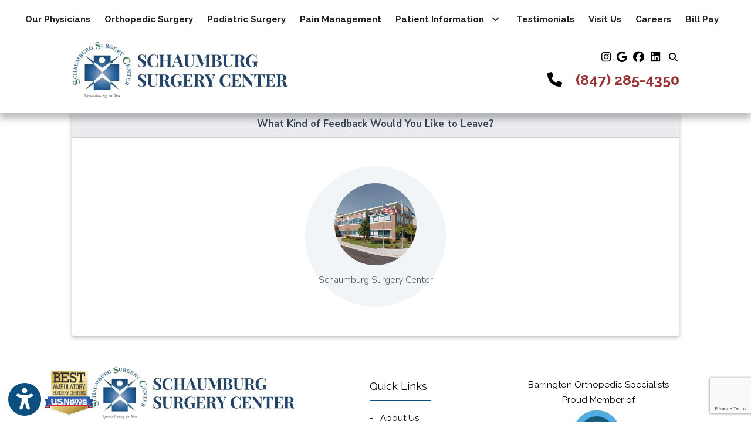

--- FILE ---
content_type: text/html; charset=utf-8
request_url: https://www.schaumburgsurgerycenter.com/feedback
body_size: 28855
content:
<!DOCTYPE html>

<html lang="en"><head><title>Feedback | Schaumburg Surgery Center </title><meta charset="utf-8"><meta name="mobile-web-app-capable" content="yes" /><meta name="viewport" content="width=device-width, initial-scale=1.0, maximum-scale=5.0" /><meta name="apple-mobile-web-app-status-bar-style" content="black" /><meta http-equiv="X-UA-Compatible" content="chrome=1"><meta name="description" content="Feedback form for Schaumburg Surgery Center"><link rel="canonical" href="https://www.schaumburgsurgerycenter.com/feedback"><link rel="shortcut icon" href="https://storage.googleapis.com/treatspace-prod-media/favicon/f-2138/favicon.ico"><script type="text/javascript" src="https://storage.googleapis.com/treatspace-prod-cdn/New/BasicFramework/gz/intersection-observer.min.js.gz" async></script><script type="text/javascript" src="https://ajax.googleapis.com/ajax/libs/jquery/3.5.1/jquery.min.js" defer></script><script type="text/javascript" defer src="https://storage.googleapis.com/treatspace-prod-cdn/New/BasicFramework/gz/bootstrap.bundle.min.js.gz"></script><script type="text/javascript" defer src="https://storage.googleapis.com/treatspace-prod-cdn/New/BasicFramework/gz/theme-4.min.js.gz"></script><script type="text/javascript" defer src="https://storage.googleapis.com/treatspace-prod-cdn/New/BasicFramework/gz/content-blocks.min.js.gz"></script><script type="text/javascript" defer src="https://storage.googleapis.com/treatspace-prod-cdn/New/BasicFramework/gz/helper-functions.min.js.gz"></script><script type="text/javascript" src="https://storage.googleapis.com/treatspace-prod-cdn/New/BasicFramework/gz/accessibility-widget.min.js.gz" async></script><link href="https://fonts.googleapis.com/css?family=Nunito+Sans:300,400,700&display=swap" rel="stylesheet"><script src="https://www.google.com/recaptcha/api.js?render=6Lf0s2gUAAAAAE_oAmyns1oJXGZYSSD28tKCCVuk"></script><script>
document.addEventListener('DOMContentLoaded', () => {
    const headerBackBtn = document.querySelector('.header-back-btn');
	const nextBtns = document.querySelectorAll('.next-btn');

	function handleRecaptcha(action, btn) {
		grecaptcha.ready(function () {
			grecaptcha.execute('6Lf0s2gUAAAAAE_oAmyns1oJXGZYSSD28tKCCVuk', {action: 'pb_feedback'}).then(function(token) {
				document.getElementsByTagName("body")[0].setAttribute("captcha_token", token);
				document.getElementsByTagName("body")[0].setAttribute("captcha_key", '6Lf0s2gUAAAAAE_oAmyns1oJXGZYSSD28tKCCVuk');

				if (action === "next") {
					window.nextStep(btn);
				}

				if (action === "back") {
					window.headerPrevStep(btn);
				}
			});
		});
	}

	headerBackBtn.addEventListener('click', function () {
		current_step = $('.feedback-form-step:visible');
		previous_step = current_step.prev();
		if (previous_step[0].id == "step-4") {
			handleRecaptcha("back", this);
		} else {
			window.headerPrevStep(this);
		}
	});

	nextBtns.forEach(btn => {
		btn.addEventListener('click', function () {
			handleRecaptcha("next", this); 
		});
	});
});
</script><script src="https://cdnjs.cloudflare.com/ajax/libs/list.js/1.5.0/list.min.js"></script><script defer src="https://storage.googleapis.com/treatspace-prod-cdn/New/BasicFramework/gz/feedback.min.js.gz"></script><style>.feedback-form-step { display: none; }</style><link rel="preconnect" href="https://fonts.googleapis.com"><link rel="preconnect" href="https://fonts.gstatic.com" crossorigin><link rel="preload" as="style" href="https://fonts.googleapis.com/css?family=Montserrat:300,400,400i,600,700&display=swap" onload="this.onload=null;this.rel='stylesheet'"><style>
    
    

	
	:root{--blue:#007bff;--indigo:#6610f2;--purple:#6f42c1;--pink:#e83e8c;--red:#dc3545;--orange:#fd7e14;--yellow:#ffc107;--green:#28a745;--teal:#20c997;--cyan:#17a2b8;--white:#fff;--gray:#6c757d;--gray-dark:#343a40;--primary:#007bff;--secondary:#6c757d;--success:#28a745;--info:#17a2b8;--warning:#ffc107;--danger:#dc3545;--light:#f8f9fa;--dark:#343a40;--breakpoint-xs:0;--breakpoint-sm:576px;--breakpoint-md:768px;--breakpoint-lg:992px;--breakpoint-xl:1200px;--font-family-sans-serif:-apple-system,BlinkMacSystemFont,"Segoe UI",Roboto,"Helvetica Neue",Arial,sans-serif,"Apple Color Emoji","Segoe UI Emoji","Segoe UI Symbol";--font-family-monospace:SFMono-Regular,Menlo,Monaco,Consolas,"Liberation Mono","Courier New",monospace}*,::after,::before{box-sizing:border-box}html{font-family:sans-serif;line-height:1.15;-webkit-text-size-adjust:100%;-ms-text-size-adjust:100%;-ms-overflow-style:scrollbar}@-ms-viewport{width:device-width}nav{display:block}body{margin:0;font-family:-apple-system,BlinkMacSystemFont,"Segoe UI",Roboto,"Helvetica Neue",Arial,sans-serif,"Apple Color Emoji","Segoe UI Emoji","Segoe UI Symbol";font-size:1rem;font-weight:400;line-height:1.5;color:#212529;text-align:left;background-color:#fff}hr{box-sizing:content-box;height:0;overflow:visible}h2,h3,h5,h6{margin-top:0;margin-bottom:.5rem}p{margin-top:0;margin-bottom:1rem}ol,ul{margin-top:0;margin-bottom:1rem}ul ul{margin-bottom:0}a{color:#007bff;text-decoration:none;background-color:transparent;-webkit-text-decoration-skip:objects}img{vertical-align:middle;border-style:none}button{border-radius:0}button,input{margin:0;font-family:inherit;font-size:inherit;line-height:inherit}button,input{overflow:visible}button{text-transform:none}[type=submit],button,html [type=button]{-webkit-appearance:button}[type=button]::-moz-focus-inner,[type=submit]::-moz-focus-inner,button::-moz-focus-inner{padding:0;border-style:none}[type=search]{outline-offset:-2px;-webkit-appearance:none}[type=search]::-webkit-search-cancel-button,[type=search]::-webkit-search-decoration{-webkit-appearance:none}::-webkit-file-upload-button{font:inherit;-webkit-appearance:button}h2,h3,h5,h6{margin-bottom:.5rem;font-family:inherit;font-weight:500;line-height:1.2;color:inherit}h2{font-size:2rem}h3{font-size:1.75rem}h5{font-size:1.25rem}h6{font-size:1rem}hr{margin-top:1rem;margin-bottom:1rem;border:0;border-top:1px solid rgba(0,0,0,.1)}.list-unstyled{padding-left:0;list-style:none}.img-fluid{max-width:100%;height:auto}.custom-block-image{width:100%;height:auto;}.img-thumbnail{padding:025rem;background-color:#fff;border: 1px solid #dee2e6;border-radius:0.25rem;max-width:100%;height:auto;}.container{width:100%;padding-right:15px;padding-left:15px;margin-right:auto;margin-left:auto}@media (min-width:576px){.container{max-width:540px}}.container-fluid{width:100%;padding-right:15px;padding-left:15px;margin-right:auto;margin-left:auto}.row{display:-ms-flexbox;display:flex;-ms-flex-wrap:wrap;flex-wrap:wrap;margin-right:-15px;margin-left:-15px}.col,.col-1,.col-10,.col-11,.col-12,.col-2,.col-3,.col-4,.col-5,.col-6,.col-7,.col-8,.col-9,.col-auto,.col-lg,.col-lg-1,.col-lg-10,.col-lg-11,.col-lg-12,.col-lg-2,.col-lg-3,.col-lg-4,.col-lg-5,.col-lg-6,.col-lg-7,.col-lg-8,.col-lg-9,.col-lg-auto,.col-md,.col-md-1,.col-md-10,.col-md-11,.col-md-12,.col-md-2,.col-md-3,.col-md-4,.col-md-5,.col-md-6,.col-md-7,.col-md-8,.col-md-9,.col-md-auto,.col-sm,.col-sm-1,.col-sm-10,.col-sm-11,.col-sm-12,.col-sm-2,.col-sm-3,.col-sm-4,.col-sm-5,.col-sm-6,.col-sm-7,.col-sm-8,.col-sm-9,.col-sm-auto,.col-xl,.col-xl-1,.col-xl-10,.col-xl-11,.col-xl-12,.col-xl-2,.col-xl-3,.col-xl-4,.col-xl-5,.col-xl-6,.col-xl-7,.col-xl-8,.col-xl-9,.col-xl-auto{position:relative;width:100%;padding-right:15px;padding-left:15px}.col{-ms-flex-preferred-size:0;flex-basis:0;-ms-flex-positive:1;flex-grow:1;max-width:100%}.row-cols-1>*{-ms-flex:0 0 100%;flex:0 0 100%;max-width:100%}.row-cols-2>*{-ms-flex:0 0 50%;flex:0 0 50%;max-width:50%}.row-cols-3>*{-ms-flex:0 0 33.333333%;flex:0 0 33.333333%;max-width:33.333333%}.row-cols-4>*{-ms-flex:0 0 25%;flex:0 0 25%;max-width:25%}.row-cols-5>*{-ms-flex:0 0 20%;flex:0 0 20%;max-width:20%}.row-cols-6>*{-ms-flex:0 0 16.666667%;flex:0 0 16.666667%;max-width:16.666667%}.col-auto{-ms-flex:0 0 auto;flex:0 0 auto;width:auto;max-width:100%}.col-1{-ms-flex:0 0 8.333333%;flex:0 0 8.333333%;max-width:8.333333%}.col-2{-ms-flex:0 0 16.666667%;flex:0 0 16.666667%;max-width:16.666667%}.col-3{-ms-flex:0 0 25%;flex:0 0 25%;max-width:25%}.col-4{-ms-flex:0 0 33.333333%;flex:0 0 33.333333%;max-width:33.333333%}.col-5{-ms-flex:0 0 41.666667%;flex:0 0 41.666667%;max-width:41.666667%}.col-6{-ms-flex:0 0 50%;flex:0 0 50%;max-width:50%}.col-7{-ms-flex:0 0 58.333333%;flex:0 0 58.333333%;max-width:58.333333%}.col-8{-ms-flex:0 0 66.666667%;flex:0 0 66.666667%;max-width:66.666667%}.col-9{-ms-flex:0 0 75%;flex:0 0 75%;max-width:75%}.col-10{-ms-flex:0 0 83.333333%;flex:0 0 83.333333%;max-width:83.333333%}.col-11{-ms-flex:0 0 91.666667%;flex:0 0 91.666667%;max-width:91.666667%}.col-12{-ms-flex:0 0 100%;flex:0 0 100%;max-width:100%}@media (min-width:576px){.col-sm{-ms-flex-preferred-size:0;flex-basis:0;-ms-flex-positive:1;flex-grow:1;max-width:100%}.row-cols-sm-1>*{-ms-flex:0 0 100%;flex:0 0 100%;max-width:100%}.row-cols-sm-2>*{-ms-flex:0 0 50%;flex:0 0 50%;max-width:50%}.row-cols-sm-3>*{-ms-flex:0 0 33.333333%;flex:0 0 33.333333%;max-width:33.333333%}.row-cols-sm-4>*{-ms-flex:0 0 25%;flex:0 0 25%;max-width:25%}.row-cols-sm-5>*{-ms-flex:0 0 20%;flex:0 0 20%;max-width:20%}.row-cols-sm-6>*{-ms-flex:0 0 16.666667%;flex:0 0 16.666667%;max-width:16.666667%}.col-sm-auto{-ms-flex:0 0 auto;flex:0 0 auto;width:auto;max-width:100%}.col-sm-1{-ms-flex:0 0 8.333333%;flex:0 0 8.333333%;max-width:8.333333%}.col-sm-2{-ms-flex:0 0 16.666667%;flex:0 0 16.666667%;max-width:16.666667%}.col-sm-3{-ms-flex:0 0 25%;flex:0 0 25%;max-width:25%}.col-sm-4{-ms-flex:0 0 33.333333%;flex:0 0 33.333333%;max-width:33.333333%}.col-sm-5{-ms-flex:0 0 41.666667%;flex:0 0 41.666667%;max-width:41.666667%}.col-sm-6{-ms-flex:0 0 50%;flex:0 0 50%;max-width:50%}.col-sm-7{-ms-flex:0 0 58.333333%;flex:0 0 58.333333%;max-width:58.333333%}.col-sm-8{-ms-flex:0 0 66.666667%;flex:0 0 66.666667%;max-width:66.666667%}.col-sm-9{-ms-flex:0 0 75%;flex:0 0 75%;max-width:75%}.col-sm-10{-ms-flex:0 0 83.333333%;flex:0 0 83.333333%;max-width:83.333333%}.col-sm-11{-ms-flex:0 0 91.666667%;flex:0 0 91.666667%;max-width:91.666667%}.col-sm-12{-ms-flex:0 0 100%;flex:0 0 100%;max-width:100%}.order-sm-first{-ms-flex-order:-1;order:-1}.order-sm-last{-ms-flex-order:13;order:13}.order-sm-0{-ms-flex-order:0;order:0}.order-sm-1{-ms-flex-order:1;order:1}.order-sm-2{-ms-flex-order:2;order:2}.order-sm-3{-ms-flex-order:3;order:3}.order-sm-4{-ms-flex-order:4;order:4}.order-sm-5{-ms-flex-order:5;order:5}.order-sm-6{-ms-flex-order:6;order:6}.order-sm-7{-ms-flex-order:7;order:7}.order-sm-8{-ms-flex-order:8;order:8}.order-sm-9{-ms-flex-order:9;order:9}.order-sm-10{-ms-flex-order:10;order:10}.order-sm-11{-ms-flex-order:11;order:11}.order-sm-12{-ms-flex-order:12;order:12}.offset-sm-0{margin-left:0}.offset-sm-1{margin-left:8.333333%}.offset-sm-2{margin-left:16.666667%}.offset-sm-3{margin-left:25%}.offset-sm-4{margin-left:33.333333%}.offset-sm-5{margin-left:41.666667%}.offset-sm-6{margin-left:50%}.offset-sm-7{margin-left:58.333333%}.offset-sm-8{margin-left:66.666667%}.offset-sm-9{margin-left:75%}.offset-sm-10{margin-left:83.333333%}.offset-sm-11{margin-left:91.666667%}}@media (min-width:768px){.col-md{-ms-flex-preferred-size:0;flex-basis:0;-ms-flex-positive:1;flex-grow:1;max-width:100%}.row-cols-md-1>*{-ms-flex:0 0 100%;flex:0 0 100%;max-width:100%}.row-cols-md-2>*{-ms-flex:0 0 50%;flex:0 0 50%;max-width:50%}.row-cols-md-3>*{-ms-flex:0 0 33.333333%;flex:0 0 33.333333%;max-width:33.333333%}.row-cols-md-4>*{-ms-flex:0 0 25%;flex:0 0 25%;max-width:25%}.row-cols-md-5>*{-ms-flex:0 0 20%;flex:0 0 20%;max-width:20%}.row-cols-md-6>*{-ms-flex:0 0 16.666667%;flex:0 0 16.666667%;max-width:16.666667%}.col-md-auto{-ms-flex:0 0 auto;flex:0 0 auto;width:auto;max-width:100%}.col-md-1{-ms-flex:0 0 8.333333%;flex:0 0 8.333333%;max-width:8.333333%}.col-md-2{-ms-flex:0 0 16.666667%;flex:0 0 16.666667%;max-width:16.666667%}.col-md-3{-ms-flex:0 0 25%;flex:0 0 25%;max-width:25%}.col-md-4{-ms-flex:0 0 33.333333%;flex:0 0 33.333333%;max-width:33.333333%}.col-md-5{-ms-flex:0 0 41.666667%;flex:0 0 41.666667%;max-width:41.666667%}.col-md-6{-ms-flex:0 0 50%;flex:0 0 50%;max-width:50%}.col-md-7{-ms-flex:0 0 58.333333%;flex:0 0 58.333333%;max-width:58.333333%}.col-md-8{-ms-flex:0 0 66.666667%;flex:0 0 66.666667%;max-width:66.666667%}.col-md-9{-ms-flex:0 0 75%;flex:0 0 75%;max-width:75%}.col-md-10{-ms-flex:0 0 83.333333%;flex:0 0 83.333333%;max-width:83.333333%}.col-md-11{-ms-flex:0 0 91.666667%;flex:0 0 91.666667%;max-width:91.666667%}.col-md-12{-ms-flex:0 0 100%;flex:0 0 100%;max-width:100%}.order-md-first{-ms-flex-order:-1;order:-1}.order-md-last{-ms-flex-order:13;order:13}.order-md-0{-ms-flex-order:0;order:0}.order-md-1{-ms-flex-order:1;order:1}.order-md-2{-ms-flex-order:2;order:2}.order-md-3{-ms-flex-order:3;order:3}.order-md-4{-ms-flex-order:4;order:4}.order-md-5{-ms-flex-order:5;order:5}.order-md-6{-ms-flex-order:6;order:6}.order-md-7{-ms-flex-order:7;order:7}.order-md-8{-ms-flex-order:8;order:8}.order-md-9{-ms-flex-order:9;order:9}.order-md-10{-ms-flex-order:10;order:10}.order-md-11{-ms-flex-order:11;order:11}.order-md-12{-ms-flex-order:12;order:12}.offset-md-0{margin-left:0}.offset-md-1{margin-left:8.333333%}.offset-md-2{margin-left:16.666667%}.offset-md-3{margin-left:25%}.offset-md-4{margin-left:33.333333%}.offset-md-5{margin-left:41.666667%}.offset-md-6{margin-left:50%}.offset-md-7{margin-left:58.333333%}.offset-md-8{margin-left:66.666667%}.offset-md-9{margin-left:75%}.offset-md-10{margin-left:83.333333%}.offset-md-11{margin-left:91.666667%}}@media (min-width:992px){.col-lg{-ms-flex-preferred-size:0;flex-basis:0;-ms-flex-positive:1;flex-grow:1;max-width:100%}.row-cols-lg-1>*{-ms-flex:0 0 100%;flex:0 0 100%;max-width:100%}.row-cols-lg-2>*{-ms-flex:0 0 50%;flex:0 0 50%;max-width:50%}.row-cols-lg-3>*{-ms-flex:0 0 33.333333%;flex:0 0 33.333333%;max-width:33.333333%}.row-cols-lg-4>*{-ms-flex:0 0 25%;flex:0 0 25%;max-width:25%}.row-cols-lg-5>*{-ms-flex:0 0 20%;flex:0 0 20%;max-width:20%}.row-cols-lg-6>*{-ms-flex:0 0 16.666667%;flex:0 0 16.666667%;max-width:16.666667%}.col-lg-auto{-ms-flex:0 0 auto;flex:0 0 auto;width:auto;max-width:100%}.col-lg-1{-ms-flex:0 0 8.333333%;flex:0 0 8.333333%;max-width:8.333333%}.col-lg-2{-ms-flex:0 0 16.666667%;flex:0 0 16.666667%;max-width:16.666667%}.col-lg-3{-ms-flex:0 0 25%;flex:0 0 25%;max-width:25%}.col-lg-4{-ms-flex:0 0 33.333333%;flex:0 0 33.333333%;max-width:33.333333%}.col-lg-5{-ms-flex:0 0 41.666667%;flex:0 0 41.666667%;max-width:41.666667%}.col-lg-6{-ms-flex:0 0 50%;flex:0 0 50%;max-width:50%}.col-lg-7{-ms-flex:0 0 58.333333%;flex:0 0 58.333333%;max-width:58.333333%}.col-lg-8{-ms-flex:0 0 66.666667%;flex:0 0 66.666667%;max-width:66.666667%}.col-lg-9{-ms-flex:0 0 75%;flex:0 0 75%;max-width:75%}.col-lg-10{-ms-flex:0 0 83.333333%;flex:0 0 83.333333%;max-width:83.333333%}.col-lg-11{-ms-flex:0 0 91.666667%;flex:0 0 91.666667%;max-width:91.666667%}.col-lg-12{-ms-flex:0 0 100%;flex:0 0 100%;max-width:100%}.order-lg-first{-ms-flex-order:-1;order:-1}.order-lg-last{-ms-flex-order:13;order:13}.order-lg-0{-ms-flex-order:0;order:0}.order-lg-1{-ms-flex-order:1;order:1}.order-lg-2{-ms-flex-order:2;order:2}.order-lg-3{-ms-flex-order:3;order:3}.order-lg-4{-ms-flex-order:4;order:4}.order-lg-5{-ms-flex-order:5;order:5}.order-lg-6{-ms-flex-order:6;order:6}.order-lg-7{-ms-flex-order:7;order:7}.order-lg-8{-ms-flex-order:8;order:8}.order-lg-9{-ms-flex-order:9;order:9}.order-lg-10{-ms-flex-order:10;order:10}.order-lg-11{-ms-flex-order:11;order:11}.order-lg-12{-ms-flex-order:12;order:12}.offset-lg-0{margin-left:0}.offset-lg-1{margin-left:8.333333%}.offset-lg-2{margin-left:16.666667%}.offset-lg-3{margin-left:25%}.offset-lg-4{margin-left:33.333333%}.offset-lg-5{margin-left:41.666667%}.offset-lg-6{margin-left:50%}.offset-lg-7{margin-left:58.333333%}.offset-lg-8{margin-left:66.666667%}.offset-lg-9{margin-left:75%}.offset-lg-10{margin-left:83.333333%}.offset-lg-11{margin-left:91.666667%}}@media (min-width:1200px){.col-xl{-ms-flex-preferred-size:0;flex-basis:0;-ms-flex-positive:1;flex-grow:1;max-width:100%}.row-cols-xl-1>*{-ms-flex:0 0 100%;flex:0 0 100%;max-width:100%}.row-cols-xl-2>*{-ms-flex:0 0 50%;flex:0 0 50%;max-width:50%}.row-cols-xl-3>*{-ms-flex:0 0 33.333333%;flex:0 0 33.333333%;max-width:33.333333%}.row-cols-xl-4>*{-ms-flex:0 0 25%;flex:0 0 25%;max-width:25%}.row-cols-xl-5>*{-ms-flex:0 0 20%;flex:0 0 20%;max-width:20%}.row-cols-xl-6>*{-ms-flex:0 0 16.666667%;flex:0 0 16.666667%;max-width:16.666667%}.col-xl-auto{-ms-flex:0 0 auto;flex:0 0 auto;width:auto;max-width:100%}.col-xl-1{-ms-flex:0 0 8.333333%;flex:0 0 8.333333%;max-width:8.333333%}.col-xl-2{-ms-flex:0 0 16.666667%;flex:0 0 16.666667%;max-width:16.666667%}.col-xl-3{-ms-flex:0 0 25%;flex:0 0 25%;max-width:25%}.col-xl-4{-ms-flex:0 0 33.333333%;flex:0 0 33.333333%;max-width:33.333333%}.col-xl-5{-ms-flex:0 0 41.666667%;flex:0 0 41.666667%;max-width:41.666667%}.col-xl-6{-ms-flex:0 0 50%;flex:0 0 50%;max-width:50%}.col-xl-7{-ms-flex:0 0 58.333333%;flex:0 0 58.333333%;max-width:58.333333%}.col-xl-8{-ms-flex:0 0 66.666667%;flex:0 0 66.666667%;max-width:66.666667%}.col-xl-9{-ms-flex:0 0 75%;flex:0 0 75%;max-width:75%}.col-xl-10{-ms-flex:0 0 83.333333%;flex:0 0 83.333333%;max-width:83.333333%}.col-xl-11{-ms-flex:0 0 91.666667%;flex:0 0 91.666667%;max-width:91.666667%}.col-xl-12{-ms-flex:0 0 100%;flex:0 0 100%;max-width:100%}.order-xl-first{-ms-flex-order:-1;order:-1}.order-xl-last{-ms-flex-order:13;order:13}.order-xl-0{-ms-flex-order:0;order:0}.order-xl-1{-ms-flex-order:1;order:1}.order-xl-2{-ms-flex-order:2;order:2}.order-xl-3{-ms-flex-order:3;order:3}.order-xl-4{-ms-flex-order:4;order:4}.order-xl-5{-ms-flex-order:5;order:5}.order-xl-6{-ms-flex-order:6;order:6}.order-xl-7{-ms-flex-order:7;order:7}.order-xl-8{-ms-flex-order:8;order:8}.order-xl-9{-ms-flex-order:9;order:9}.order-xl-10{-ms-flex-order:10;order:10}.order-xl-11{-ms-flex-order:11;order:11}.order-xl-12{-ms-flex-order:12;order:12}.offset-xl-0{margin-left:0}.offset-xl-1{margin-left:8.333333%}.offset-xl-2{margin-left:16.666667%}.offset-xl-3{margin-left:25%}.offset-xl-4{margin-left:33.333333%}.offset-xl-5{margin-left:41.666667%}.offset-xl-6{margin-left:50%}.offset-xl-7{margin-left:58.333333%}.offset-xl-8{margin-left:66.666667%}.offset-xl-9{margin-left:75%}.offset-xl-10{margin-left:83.333333%}.offset-xl-11{margin-left:91.666667%}}.card{position: relative;display: -ms-flexbox;display: flex;-ms-flex-direction: column;flex-direction: column;min-width: 0;word-wrap: break-word;background-color: #fff;background-clip: border-box;border: 1px solid rgba(0,0,0,.125);border-radius: 0.25rem;}.form-control{display:block;width:100%;padding:.375rem .75rem;font-size:1rem;line-height:1.5;color:#495057;background-color:#fff;background-clip:padding-box;border:1px solid #ced4da;border-radius:.25rem}.form-control::-ms-expand{background-color:transparent;border:0}.form-control::-webkit-input-placeholder{color:#6c757d;opacity:1}.form-control::-moz-placeholder{color:#6c757d;opacity:1}.form-control:-ms-input-placeholder{color:#6c757d;opacity:1}.form-control::-ms-input-placeholder{color:#6c757d;opacity:1}.form-group{margin-bottom:1rem}.form-inline{display:-ms-flexbox;display:flex;-ms-flex-flow:row wrap;flex-flow:row wrap;-ms-flex-align:center;align-items:center}@media (min-width:576px){.form-inline .form-control{display:inline-block;width:auto;vertical-align:middle}.form-inline .input-group{width:auto}}.btn{display:inline-block;font-weight:400;text-align:center;white-space:nowrap;vertical-align:middle;border:1px solid transparent;padding:.375rem .75rem;font-size:1rem;line-height:1.5;border-radius:.25rem}.btn-sm{padding:.25rem .5rem;font-size:.875rem;line-height:1.5;border-radius:.2rem}.fade:not(.show){opacity:0}.collapse:not(.show){display:none}.dropdown{position:relative}.dropdown-toggle::after{display:inline-block;width:0;height:0;margin-left:.255em;vertical-align:.255em;content:"";border-top:.3em solid;border-right:.3em solid transparent;border-bottom:0;border-left:.3em solid transparent}.dropdown-menu{position:absolute;top:100%;left:0;z-index:1000;display:none;float:left;min-width:10rem;padding:.5rem 0;margin:.125rem 0 0;font-size:1rem;color:#212529;text-align:left;list-style:none;background-color:#fff;background-clip:padding-box;border:1px solid rgba(0,0,0,.15);border-radius:.25rem}.dropdown-item{display:block;width:100%;padding:.25rem 1.5rem;clear:both;font-weight:400;color:#212529;text-align:inherit;white-space:nowrap;background-color:transparent;border:0}.input-group{position:relative;display:-ms-flexbox;display:flex;-ms-flex-wrap:wrap;flex-wrap:wrap;-ms-flex-align:stretch;align-items:stretch;width:100%}.input-group>.form-control{position:relative;-ms-flex:1 1 auto;flex:1 1 auto;width:1%;margin-bottom:0}.input-group>.form-control:not(:last-child){border-top-right-radius:0;border-bottom-right-radius:0}.input-group>.form-control:not(:first-child){border-top-left-radius:0;border-bottom-left-radius:0}.input-group-append,.input-group-prepend{display:-ms-flexbox;display:flex}.input-group-append .btn{position:relative;z-index:2}.input-group-prepend{margin-right:-1px}.input-group-append{margin-left:-1px}.input-group-text{display:-ms-flexbox;display:flex;-ms-flex-align:center;align-items:center;padding:.375rem .75rem;margin-bottom:0;font-size:1rem;font-weight:400;line-height:1.5;color:#495057;text-align:center;white-space:nowrap;background-color:#e9ecef;border:1px solid #ced4da;border-radius:.25rem}.input-group>.input-group-prepend>.input-group-text{border-top-right-radius:0;border-bottom-right-radius:0}.input-group>.input-group-append>.btn{border-top-left-radius:0;border-bottom-left-radius:0}.nav-link{display:block;padding:.5rem 1rem}.navbar{position:relative;display:-ms-flexbox;display:flex;-ms-flex-wrap:wrap;flex-wrap:wrap;-ms-flex-align:center;align-items:center;-ms-flex-pack:justify;justify-content:space-between;padding:.5rem 1rem}.navbar>.container-fluid{display:-ms-flexbox;display:flex;-ms-flex-wrap:wrap;flex-wrap:wrap;-ms-flex-align:center;align-items:center;-ms-flex-pack:justify;justify-content:space-between}.navbar-brand{display:inline-block;padding-top:.3125rem;padding-bottom:.3125rem;margin-right:1rem;font-size:1.25rem;line-height:inherit;white-space:nowrap}.navbar-nav{display:-ms-flexbox;display:flex;-ms-flex-direction:column;flex-direction:column;padding-left:0;margin-bottom:0;list-style:none}.navbar-nav .nav-link{padding-right:0;padding-left:0}.navbar-nav .dropdown-menu{position:static;float:none}.navbar-collapse{-ms-flex-preferred-size:100%;flex-basis:100%;-ms-flex-positive:1;flex-grow:1;-ms-flex-align:center;align-items:center}.navbar-toggler{padding:.25rem .75rem;font-size:1.25rem;line-height:1;background-color:transparent;border:1px solid transparent;border-radius:.25rem}.navbar-toggler-icon{display:inline-block;width:1.5em;height:1.5em;vertical-align:middle;content:"";background:no-repeat center center;background-size:100% 100%}@media (max-width:991.98px){.navbar-expand-lg>.container-fluid{padding-right:0;padding-left:0}}.navbar-light .navbar-brand{color:rgba(0,0,0,.9)}.navbar-light .navbar-nav .nav-link{color:rgba(0,0,0,.5)}.navbar-light .navbar-toggler{color:rgba(0,0,0,.5);border-color:rgba(0,0,0,.1)}.navbar-light .navbar-toggler-icon{background-image:url("data:image/svg+xml;charset=utf8,%3Csvg viewBox='0 0 30 30' xmlns='http://www.w3.org/2000/svg'%3E%3Cpath stroke='rgba(0, 0, 0, 0.5)' stroke-width='2' stroke-linecap='round' stroke-miterlimit='10' d='M4 7h22M4 15h22M4 23h22'/%3E%3C/svg%3E")}.navbar-light .navbar-text{color:rgba(0,0,0,.5)}.navbar-light .navbar-text a{color:rgba(0,0,0,.9)}.alert{position:relative;padding:.75rem 1.25rem;margin-bottom:1rem;border:1px solid transparent;border-radius:.25rem}.alert-heading{color:inherit}.alert-link{font-weight:700}.alert-dismissible{padding-right:4rem}.alert-dismissible .close{position:absolute;top:0;right:0;padding:.75rem 1.25rem;color:inherit}.close{float:right;font-size:1.5rem;font-weight:700;line-height:1;color:#000;text-shadow:0 1px 0 #fff;opacity:.5}.close:focus,.close:hover{color:#000;text-decoration:none;opacity:.75}.close:not(:disabled):not(.disabled){cursor:pointer}button.close{padding:0;background-color:transparent;border:0;-webkit-appearance:none}.modal-open{overflow:hidden}.modal{position:fixed;top:0;right:0;bottom:0;left:0;z-index:1050;display:none;overflow:hidden;outline:0}.modal-open .modal{overflow-x:hidden;overflow-y:auto}.modal-dialog{position:relative;width:auto;margin:.5rem;pointer-events:none}.modal.fade .modal-dialog{transition:-webkit-transform .3s ease-out;transition:transform .3s ease-out;transition:transform .3s ease-out,-webkit-transform .3s ease-out;-webkit-transform:translate(0,-25%);transform:translate(0,-25%)}@media screen and (prefers-reduced-motion:reduce){.modal.fade .modal-dialog{transition:none}}.modal.show .modal-dialog{-webkit-transform:translate(0,0);transform:translate(0,0)}.modal-dialog-centered{display:-ms-flexbox;display:flex;-ms-flex-align:center;align-items:center;min-height:calc(100% - (.5rem * 2))}.modal-content{position:relative;display:-ms-flexbox;display:flex;-ms-flex-direction:column;flex-direction:column;width:100%;pointer-events:auto;background-color:#fff;background-clip:padding-box;border:1px solid rgba(0,0,0,.2);border-radius:.3rem;outline:0}.modal-backdrop{position:fixed;top:0;right:0;bottom:0;left:0;z-index:1040;background-color:#000}.modal-backdrop.fade{opacity:0}.modal-backdrop.show{opacity:.5}.modal-header{display:-ms-flexbox;display:flex;-ms-flex-align:start;align-items:flex-start;-ms-flex-pack:justify;justify-content:space-between;padding:1rem;border-bottom:1px solid #e9ecef;border-top-left-radius:.3rem;border-top-right-radius:.3rem}.modal-header .close{padding:1rem;margin:-1rem -1rem -1rem auto}.modal-title{margin-bottom:0;line-height:1.5}.modal-body{position:relative;-ms-flex:1 1 auto;flex:1 1 auto;padding:1rem}.modal-footer{display:-ms-flexbox;display:flex;-ms-flex-align:center;align-items:center;-ms-flex-pack:end;justify-content:flex-end;padding:1rem;border-top:1px solid #e9ecef}.modal-footer>:not(:first-child){margin-left:.25rem}.modal-footer>:not(:last-child){margin-right:.25rem}.modal-scrollbar-measure{position:absolute;top:-9999px;width:50px;height:50px;overflow:scroll}@media (min-width:576px){.modal-dialog{max-width:500px;margin:1.75rem auto}.modal-dialog-centered{min-height:calc(100% - (1.75rem * 2))}.modal-sm{max-width:300px}}@media (min-width:992px){.modal-lg{max-width:800px}}.carousel{position:relative}.carousel-inner{position:relative;width:100%;overflow:hidden}.carousel-item{position:relative;display:none;-ms-flex-align:center;align-items:center;width:100%;transition:-webkit-transform .6s ease;transition:transform .6s ease;transition:transform .6s ease,-webkit-transform .6s ease;-webkit-backface-visibility:hidden;backface-visibility:hidden;-webkit-perspective:1000px;perspective:1000px}@media screen and (prefers-reduced-motion:reduce){.carousel-item{transition:none}}.carousel-item-next,.carousel-item-prev,.carousel-item.active{display:block}.carousel-item-next,.carousel-item-prev{position:absolute;top:0}.carousel-item-next.carousel-item-left,.carousel-item-prev.carousel-item-right{-webkit-transform:translateX(0);transform:translateX(0)}@supports ((-webkit-transform-style:preserve-3d) or (transform-style:preserve-3d)){.carousel-item-next.carousel-item-left,.carousel-item-prev.carousel-item-right{-webkit-transform:translate3d(0,0,0);transform:translate3d(0,0,0)}}.active.carousel-item-right,.carousel-item-next{-webkit-transform:translateX(100%);transform:translateX(100%)}@supports ((-webkit-transform-style:preserve-3d) or (transform-style:preserve-3d)){.active.carousel-item-right,.carousel-item-next{-webkit-transform:translate3d(100%,0,0);transform:translate3d(100%,0,0)}}.active.carousel-item-left,.carousel-item-prev{-webkit-transform:translateX(-100%);transform:translateX(-100%)}@supports ((-webkit-transform-style:preserve-3d) or (transform-style:preserve-3d)){.active.carousel-item-left,.carousel-item-prev{-webkit-transform:translate3d(-100%,0,0);transform:translate3d(-100%,0,0)}}.carousel-fade .carousel-item{opacity:0;transition-duration:.6s;transition-property:opacity}.carousel-fade .carousel-item-next.carousel-item-left,.carousel-fade .carousel-item-prev.carousel-item-right,.carousel-fade .carousel-item.active{opacity:1}.carousel-fade .active.carousel-item-left,.carousel-fade .active.carousel-item-right{opacity:0}.carousel-fade .active.carousel-item-left,.carousel-fade .active.carousel-item-prev,.carousel-fade .carousel-item-next,.carousel-fade .carousel-item-prev,.carousel-fade .carousel-item.active{-webkit-transform:translateX(0);transform:translateX(0)}@supports ((-webkit-transform-style:preserve-3d) or (transform-style:preserve-3d)){.carousel-fade .active.carousel-item-left,.carousel-fade .active.carousel-item-prev,.carousel-fade .carousel-item-next,.carousel-fade .carousel-item-prev,.carousel-fade .carousel-item.active{-webkit-transform:translate3d(0,0,0);transform:translate3d(0,0,0)}}.carousel-control-next,.carousel-control-prev{position:absolute;top:0;bottom:0;display:-ms-flexbox;display:flex;-ms-flex-align:center;align-items:center;-ms-flex-pack:center;justify-content:center;width:15%;color:#fff;text-align:center;opacity:.5}.carousel-control-next:focus,.carousel-control-next:hover,.carousel-control-prev:focus,.carousel-control-prev:hover{color:#fff;text-decoration:none;outline:0;opacity:.9}.carousel-control-prev{left:0}.carousel-control-next{right:0}.carousel-control-next-icon,.carousel-control-prev-icon{display:inline-block;width:20px;height:20px;background:transparent no-repeat center center;background-size:100% 100%}.carousel-control-prev-icon{background-image:url("data:image/svg+xml;charset=utf8,%3Csvg xmlns='http://www.w3.org/2000/svg' fill='%23fff' viewBox='0 0 8 8'%3E%3Cpath d='M5.25 0l-4 4 4 4 1.5-1.5-2.5-2.5 2.5-2.5-1.5-1.5z'/%3E%3C/svg%3E")}.carousel-control-next-icon{background-image:url("data:image/svg+xml;charset=utf8,%3Csvg xmlns='http://www.w3.org/2000/svg' fill='%23fff' viewBox='0 0 8 8'%3E%3Cpath d='M2.75 0l-1.5 1.5 2.5 2.5-2.5 2.5 1.5 1.5 4-4-4-4z'/%3E%3C/svg%3E")}.carousel-indicators{position:absolute;right:0;bottom:10px;left:0;z-index:15;display:-ms-flexbox;display:flex;-ms-flex-pack:center;justify-content:center;padding-left:0;margin-right:15%;margin-left:15%;list-style:none}.carousel-indicators li{position:relative;-ms-flex:0 1 auto;flex:0 1 auto;width:30px;height:3px;margin-right:3px;margin-left:3px;text-indent:-999px;cursor:pointer;background-color:rgba(255,255,255,.5)}.carousel-indicators li::before{position:absolute;top:-10px;left:0;display:inline-block;width:100%;height:10px;content:""}.carousel-indicators li::after{position:absolute;bottom:-10px;left:0;display:inline-block;width:100%;height:10px;content:""}.carousel-indicators .active{background-color:#fff}.carousel-caption{position:absolute;right:15%;bottom:20px;left:15%;z-index:10;padding-top:20px;padding-bottom:20px;color:#fff;text-align:center}.border{border:1px solid #dee2e6!important}.border-right-0{border-right:0!important}.clearfix::after{display:block;clear:both;content:""}.d-none{display:none!important}.d-inline{display:inline!important}.d-inline-block{display:inline-block!important}.d-block{display:block!important}.d-table{display:table!important}.d-table-row{display:table-row!important}.d-table-cell{display:table-cell!important}.d-flex{display:-ms-flexbox!important;display:flex!important}.d-inline-flex{display:-ms-inline-flexbox!important;display:inline-flex!important}@media (min-width:576px){.d-sm-none{display:none!important}.d-sm-inline{display:inline!important}.d-sm-inline-block{display:inline-block!important}.d-sm-block{display:block!important}.d-sm-table{display:table!important}.d-sm-table-row{display:table-row!important}.d-sm-table-cell{display:table-cell!important}.d-sm-flex{display:-ms-flexbox!important;display:flex!important}.d-sm-inline-flex{display:-ms-inline-flexbox!important;display:inline-flex!important}}@media (min-width:768px){.d-md-none{display:none!important}.d-md-inline{display:inline!important}.d-md-inline-block{display:inline-block!important}.d-md-block{display:block!important}.d-md-table{display:table!important}.d-md-table-row{display:table-row!important}.d-md-table-cell{display:table-cell!important}.d-md-flex{display:-ms-flexbox!important;display:flex!important}.d-md-inline-flex{display:-ms-inline-flexbox!important;display:inline-flex!important}}@media (min-width:992px){.d-lg-none{display:none!important}.d-lg-inline{display:inline!important}.d-lg-inline-block{display:inline-block!important}.d-lg-block{display:block!important}.d-lg-table{display:table!important}.d-lg-table-row{display:table-row!important}.d-lg-table-cell{display:table-cell!important}.d-lg-flex{display:-ms-flexbox!important;display:flex!important}.d-lg-inline-flex{display:-ms-inline-flexbox!important;display:inline-flex!important}}@media (min-width:1200px){.d-xl-none{display:none!important}.d-xl-inline{display:inline!important}.d-xl-inline-block{display:inline-block!important}.d-xl-block{display:block!important}.d-xl-table{display:table!important}.d-xl-table-row{display:table-row!important}.d-xl-table-cell{display:table-cell!important}.d-xl-flex{display:-ms-flexbox!important;display:flex!important}.d-xl-inline-flex{display:-ms-inline-flexbox!important;display:inline-flex!important}}.flex-row{-ms-flex-direction:row!important;flex-direction:row!important}.flex-column{-ms-flex-direction:column!important;flex-direction:column!important}.flex-row-reverse{-ms-flex-direction:row-reverse!important;flex-direction:row-reverse!important}.flex-column-reverse{-ms-flex-direction:column-reverse!important;flex-direction:column-reverse!important}.flex-wrap{-ms-flex-wrap:wrap!important;flex-wrap:wrap!important}.flex-nowrap{-ms-flex-wrap:nowrap!important;flex-wrap:nowrap!important}.flex-wrap-reverse{-ms-flex-wrap:wrap-reverse!important;flex-wrap:wrap-reverse!important}.flex-fill{-ms-flex:1 1 auto!important;flex:1 1 auto!important}.flex-grow-0{-ms-flex-positive:0!important;flex-grow:0!important}.flex-grow-1{-ms-flex-positive:1!important;flex-grow:1!important}.flex-shrink-0{-ms-flex-negative:0!important;flex-shrink:0!important}.flex-shrink-1{-ms-flex-negative:1!important;flex-shrink:1!important}.justify-content-start{-ms-flex-pack:start!important;justify-content:flex-start!important}.justify-content-end{-ms-flex-pack:end!important;justify-content:flex-end!important}.justify-content-center{-ms-flex-pack:center!important;justify-content:center!important}.justify-content-between{-ms-flex-pack:justify!important;justify-content:space-between!important}.justify-content-around{-ms-flex-pack:distribute!important;justify-content:space-around!important}@media (min-width:992px){.flex-lg-wrap{-ms-flex-wrap:wrap!important;flex-wrap:wrap!important}.justify-content-lg-start{-ms-flex-pack:start!important;justify-content:flex-start!important}}.align-items-center{-ms-flex-align: center;align-items: center;}.align-items-start{-ms-flex-align: start;align-items: start;}.align-items-end{-ms-flex-align: end;align-items: end;}.fixed-top{position:fixed;top:0;right:0;left:0;z-index:1030;max-width:100vw;}.fixed-bottom{position:fixed;right:0;bottom:0;left:0;z-index:1030}@supports ((position:-webkit-sticky) or (position:sticky)){.sticky-top{position:-webkit-sticky;position:sticky;top:0;z-index:1020}}.sr-only{position:absolute;width:1px;height:1px;padding:0;overflow:hidden;clip:rect(0,0,0,0);white-space:nowrap;border:0}.w-25{width:25%!important}.w-50{width:50%!important}.w-75{width:75%!important}.w-100{width:100%!important}.w-auto{width:auto!important}.h-25{height:25%!important}.h-50{height:50%!important}.h-75{height:75%!important}.h-100{height:100%!important}.h-auto{height:auto!important}.mw-100{max-width:100%!important}.mh-100{max-height:100%!important}.min-vw-100{min-width:100vw!important}.min-vh-100{min-height:100vh!important}.vw-100{width:100vw!important}.vh-100{height:100vh!important}.m-0{margin:0!important}.mt-0,.my-0{margin-top:0!important}.mr-0,.mx-0{margin-right:0!important}.mb-0,.my-0{margin-bottom:0!important}.ml-0,.mx-0{margin-left:0!important}.m-1{margin:.25rem!important}.mt-1,.my-1{margin-top:.25rem!important}.mr-1,.mx-1{margin-right:.25rem!important}.mb-1,.my-1{margin-bottom:.25rem!important}.ml-1,.mx-1{margin-left:.25rem!important}.m-2{margin:.5rem!important}.mt-2,.my-2{margin-top:.5rem!important}.mr-2,.mx-2{margin-right:.5rem!important}.mb-2,.my-2{margin-bottom:.5rem!important}.ml-2,.mx-2{margin-left:.5rem!important}.m-3{margin:1rem!important}.mt-3,.my-3{margin-top:1rem!important}.mr-3,.mx-3{margin-right:1rem!important}.mb-3,.my-3{margin-bottom:1rem!important}.ml-3,.mx-3{margin-left:1rem!important}.m-4{margin:1.5rem!important}.mt-4,.my-4{margin-top:1.5rem!important}.mr-4,.mx-4{margin-right:1.5rem!important}.mb-4,.my-4{margin-bottom:1.5rem!important}.ml-4,.mx-4{margin-left:1.5rem!important}.m-5{margin:3rem!important}.mt-5,.my-5{margin-top:3rem!important}.mr-5,.mx-5{margin-right:3rem!important}.mb-5,.my-5{margin-bottom:3rem!important}.ml-5,.mx-5{margin-left:3rem!important}.p-0{padding:0!important}.pt-0,.py-0{padding-top:0!important}.pr-0,.px-0{padding-right:0!important}.pb-0,.py-0{padding-bottom:0!important}.pl-0,.px-0{padding-left:0!important}.p-1{padding:.25rem!important}.pt-1,.py-1{padding-top:.25rem!important}.pr-1,.px-1{padding-right:.25rem!important}.pb-1,.py-1{padding-bottom:.25rem!important}.pl-1,.px-1{padding-left:.25rem!important}.p-2{padding:.5rem!important}.pt-2,.py-2{padding-top:.5rem!important}.pr-2,.px-2{padding-right:.5rem!important}.pb-2,.py-2{padding-bottom:.5rem!important}.pl-2,.px-2{padding-left:.5rem!important}.p-3{padding:1rem!important}.pt-3,.py-3{padding-top:1rem!important}.pr-3,.px-3{padding-right:1rem!important}.pb-3,.py-3{padding-bottom:1rem!important}.pl-3,.px-3{padding-left:1rem!important}.p-4{padding:1.5rem!important}.pt-4,.py-4{padding-top:1.5rem!important}.pr-4,.px-4{padding-right:1.5rem!important}.pb-4,.py-4{padding-bottom:1.5rem!important}.pl-4,.px-4{padding-left:1.5rem!important}.p-5{padding:3rem!important}.pt-5,.py-5{padding-top:3rem!important}.pr-5,.px-5{padding-right:3rem!important}.pb-5,.py-5{padding-bottom:3rem!important}.pl-5,.px-5{padding-left:3rem!important}.m-n1{margin:-.25rem!important}.mt-n1,.my-n1{margin-top:-.25rem!important}.mr-n1,.mx-n1{margin-right:-.25rem!important}.mb-n1,.my-n1{margin-bottom:-.25rem!important}.ml-n1,.mx-n1{margin-left:-.25rem!important}.m-n2{margin:-.5rem!important}.mt-n2,.my-n2{margin-top:-.5rem!important}.mr-n2,.mx-n2{margin-right:-.5rem!important}.mb-n2,.my-n2{margin-bottom:-.5rem!important}.ml-n2,.mx-n2{margin-left:-.5rem!important}.m-n3{margin:-1rem!important}.mt-n3,.my-n3{margin-top:-1rem!important}.mr-n3,.mx-n3{margin-right:-1rem!important}.mb-n3,.my-n3{margin-bottom:-1rem!important}.ml-n3,.mx-n3{margin-left:-1rem!important}.m-n4{margin:-1.5rem!important}.mt-n4,.my-n4{margin-top:-1.5rem!important}.mr-n4,.mx-n4{margin-right:-1.5rem!important}.mb-n4,.my-n4{margin-bottom:-1.5rem!important}.ml-n4,.mx-n4{margin-left:-1.5rem!important}.m-n5{margin:-3rem!important}.mt-n5,.my-n5{margin-top:-3rem!important}.mr-n5,.mx-n5{margin-right:-3rem!important}.mb-n5,.my-n5{margin-bottom:-3rem!important}.ml-n5,.mx-n5{margin-left:-3rem!important}.m-auto{margin:auto!important}.mt-auto,.my-auto{margin-top:auto!important}.mr-auto,.mx-auto{margin-right:auto!important}.mb-auto,.my-auto{margin-bottom:auto!important}.ml-auto,.mx-auto{margin-left:auto!important}@media (min-width:576px){.m-sm-0{margin:0!important}.mt-sm-0,.my-sm-0{margin-top:0!important}.mr-sm-0,.mx-sm-0{margin-right:0!important}.mb-sm-0,.my-sm-0{margin-bottom:0!important}.ml-sm-0,.mx-sm-0{margin-left:0!important}.m-sm-1{margin:.25rem!important}.mt-sm-1,.my-sm-1{margin-top:.25rem!important}.mr-sm-1,.mx-sm-1{margin-right:.25rem!important}.mb-sm-1,.my-sm-1{margin-bottom:.25rem!important}.ml-sm-1,.mx-sm-1{margin-left:.25rem!important}.m-sm-2{margin:.5rem!important}.mt-sm-2,.my-sm-2{margin-top:.5rem!important}.mr-sm-2,.mx-sm-2{margin-right:.5rem!important}.mb-sm-2,.my-sm-2{margin-bottom:.5rem!important}.ml-sm-2,.mx-sm-2{margin-left:.5rem!important}.m-sm-3{margin:1rem!important}.mt-sm-3,.my-sm-3{margin-top:1rem!important}.mr-sm-3,.mx-sm-3{margin-right:1rem!important}.mb-sm-3,.my-sm-3{margin-bottom:1rem!important}.ml-sm-3,.mx-sm-3{margin-left:1rem!important}.m-sm-4{margin:1.5rem!important}.mt-sm-4,.my-sm-4{margin-top:1.5rem!important}.mr-sm-4,.mx-sm-4{margin-right:1.5rem!important}.mb-sm-4,.my-sm-4{margin-bottom:1.5rem!important}.ml-sm-4,.mx-sm-4{margin-left:1.5rem!important}.m-sm-5{margin:3rem!important}.mt-sm-5,.my-sm-5{margin-top:3rem!important}.mr-sm-5,.mx-sm-5{margin-right:3rem!important}.mb-sm-5,.my-sm-5{margin-bottom:3rem!important}.ml-sm-5,.mx-sm-5{margin-left:3rem!important}.p-sm-0{padding:0!important}.pt-sm-0,.py-sm-0{padding-top:0!important}.pr-sm-0,.px-sm-0{padding-right:0!important}.pb-sm-0,.py-sm-0{padding-bottom:0!important}.pl-sm-0,.px-sm-0{padding-left:0!important}.p-sm-1{padding:.25rem!important}.pt-sm-1,.py-sm-1{padding-top:.25rem!important}.pr-sm-1,.px-sm-1{padding-right:.25rem!important}.pb-sm-1,.py-sm-1{padding-bottom:.25rem!important}.pl-sm-1,.px-sm-1{padding-left:.25rem!important}.p-sm-2{padding:.5rem!important}.pt-sm-2,.py-sm-2{padding-top:.5rem!important}.pr-sm-2,.px-sm-2{padding-right:.5rem!important}.pb-sm-2,.py-sm-2{padding-bottom:.5rem!important}.pl-sm-2,.px-sm-2{padding-left:.5rem!important}.p-sm-3{padding:1rem!important}.pt-sm-3,.py-sm-3{padding-top:1rem!important}.pr-sm-3,.px-sm-3{padding-right:1rem!important}.pb-sm-3,.py-sm-3{padding-bottom:1rem!important}.pl-sm-3,.px-sm-3{padding-left:1rem!important}.p-sm-4{padding:1.5rem!important}.pt-sm-4,.py-sm-4{padding-top:1.5rem!important}.pr-sm-4,.px-sm-4{padding-right:1.5rem!important}.pb-sm-4,.py-sm-4{padding-bottom:1.5rem!important}.pl-sm-4,.px-sm-4{padding-left:1.5rem!important}.p-sm-5{padding:3rem!important}.pt-sm-5,.py-sm-5{padding-top:3rem!important}.pr-sm-5,.px-sm-5{padding-right:3rem!important}.pb-sm-5,.py-sm-5{padding-bottom:3rem!important}.pl-sm-5,.px-sm-5{padding-left:3rem!important}.m-sm-n1{margin:-.25rem!important}.mt-sm-n1,.my-sm-n1{margin-top:-.25rem!important}.mr-sm-n1,.mx-sm-n1{margin-right:-.25rem!important}.mb-sm-n1,.my-sm-n1{margin-bottom:-.25rem!important}.ml-sm-n1,.mx-sm-n1{margin-left:-.25rem!important}.m-sm-n2{margin:-.5rem!important}.mt-sm-n2,.my-sm-n2{margin-top:-.5rem!important}.mr-sm-n2,.mx-sm-n2{margin-right:-.5rem!important}.mb-sm-n2,.my-sm-n2{margin-bottom:-.5rem!important}.ml-sm-n2,.mx-sm-n2{margin-left:-.5rem!important}.m-sm-n3{margin:-1rem!important}.mt-sm-n3,.my-sm-n3{margin-top:-1rem!important}.mr-sm-n3,.mx-sm-n3{margin-right:-1rem!important}.mb-sm-n3,.my-sm-n3{margin-bottom:-1rem!important}.ml-sm-n3,.mx-sm-n3{margin-left:-1rem!important}.m-sm-n4{margin:-1.5rem!important}.mt-sm-n4,.my-sm-n4{margin-top:-1.5rem!important}.mr-sm-n4,.mx-sm-n4{margin-right:-1.5rem!important}.mb-sm-n4,.my-sm-n4{margin-bottom:-1.5rem!important}.ml-sm-n4,.mx-sm-n4{margin-left:-1.5rem!important}.m-sm-n5{margin:-3rem!important}.mt-sm-n5,.my-sm-n5{margin-top:-3rem!important}.mr-sm-n5,.mx-sm-n5{margin-right:-3rem!important}.mb-sm-n5,.my-sm-n5{margin-bottom:-3rem!important}.ml-sm-n5,.mx-sm-n5{margin-left:-3rem!important}.m-sm-auto{margin:auto!important}.mt-sm-auto,.my-sm-auto{margin-top:auto!important}.mr-sm-auto,.mx-sm-auto{margin-right:auto!important}.mb-sm-auto,.my-sm-auto{margin-bottom:auto!important}.ml-sm-auto,.mx-sm-auto{margin-left:auto!important}}@media (min-width:768px){.m-md-0{margin:0!important}.mt-md-0,.my-md-0{margin-top:0!important}.mr-md-0,.mx-md-0{margin-right:0!important}.mb-md-0,.my-md-0{margin-bottom:0!important}.ml-md-0,.mx-md-0{margin-left:0!important}.m-md-1{margin:.25rem!important}.mt-md-1,.my-md-1{margin-top:.25rem!important}.mr-md-1,.mx-md-1{margin-right:.25rem!important}.mb-md-1,.my-md-1{margin-bottom:.25rem!important}.ml-md-1,.mx-md-1{margin-left:.25rem!important}.m-md-2{margin:.5rem!important}.mt-md-2,.my-md-2{margin-top:.5rem!important}.mr-md-2,.mx-md-2{margin-right:.5rem!important}.mb-md-2,.my-md-2{margin-bottom:.5rem!important}.ml-md-2,.mx-md-2{margin-left:.5rem!important}.m-md-3{margin:1rem!important}.mt-md-3,.my-md-3{margin-top:1rem!important}.mr-md-3,.mx-md-3{margin-right:1rem!important}.mb-md-3,.my-md-3{margin-bottom:1rem!important}.ml-md-3,.mx-md-3{margin-left:1rem!important}.m-md-4{margin:1.5rem!important}.mt-md-4,.my-md-4{margin-top:1.5rem!important}.mr-md-4,.mx-md-4{margin-right:1.5rem!important}.mb-md-4,.my-md-4{margin-bottom:1.5rem!important}.ml-md-4,.mx-md-4{margin-left:1.5rem!important}.m-md-5{margin:3rem!important}.mt-md-5,.my-md-5{margin-top:3rem!important}.mr-md-5,.mx-md-5{margin-right:3rem!important}.mb-md-5,.my-md-5{margin-bottom:3rem!important}.ml-md-5,.mx-md-5{margin-left:3rem!important}.p-md-0{padding:0!important}.pt-md-0,.py-md-0{padding-top:0!important}.pr-md-0,.px-md-0{padding-right:0!important}.pb-md-0,.py-md-0{padding-bottom:0!important}.pl-md-0,.px-md-0{padding-left:0!important}.p-md-1{padding:.25rem!important}.pt-md-1,.py-md-1{padding-top:.25rem!important}.pr-md-1,.px-md-1{padding-right:.25rem!important}.pb-md-1,.py-md-1{padding-bottom:.25rem!important}.pl-md-1,.px-md-1{padding-left:.25rem!important}.p-md-2{padding:.5rem!important}.pt-md-2,.py-md-2{padding-top:.5rem!important}.pr-md-2,.px-md-2{padding-right:.5rem!important}.pb-md-2,.py-md-2{padding-bottom:.5rem!important}.pl-md-2,.px-md-2{padding-left:.5rem!important}.p-md-3{padding:1rem!important}.pt-md-3,.py-md-3{padding-top:1rem!important}.pr-md-3,.px-md-3{padding-right:1rem!important}.pb-md-3,.py-md-3{padding-bottom:1rem!important}.pl-md-3,.px-md-3{padding-left:1rem!important}.p-md-4{padding:1.5rem!important}.pt-md-4,.py-md-4{padding-top:1.5rem!important}.pr-md-4,.px-md-4{padding-right:1.5rem!important}.pb-md-4,.py-md-4{padding-bottom:1.5rem!important}.pl-md-4,.px-md-4{padding-left:1.5rem!important}.p-md-5{padding:3rem!important}.pt-md-5,.py-md-5{padding-top:3rem!important}.pr-md-5,.px-md-5{padding-right:3rem!important}.pb-md-5,.py-md-5{padding-bottom:3rem!important}.pl-md-5,.px-md-5{padding-left:3rem!important}.m-md-n1{margin:-.25rem!important}.mt-md-n1,.my-md-n1{margin-top:-.25rem!important}.mr-md-n1,.mx-md-n1{margin-right:-.25rem!important}.mb-md-n1,.my-md-n1{margin-bottom:-.25rem!important}.ml-md-n1,.mx-md-n1{margin-left:-.25rem!important}.m-md-n2{margin:-.5rem!important}.mt-md-n2,.my-md-n2{margin-top:-.5rem!important}.mr-md-n2,.mx-md-n2{margin-right:-.5rem!important}.mb-md-n2,.my-md-n2{margin-bottom:-.5rem!important}.ml-md-n2,.mx-md-n2{margin-left:-.5rem!important}.m-md-n3{margin:-1rem!important}.mt-md-n3,.my-md-n3{margin-top:-1rem!important}.mr-md-n3,.mx-md-n3{margin-right:-1rem!important}.mb-md-n3,.my-md-n3{margin-bottom:-1rem!important}.ml-md-n3,.mx-md-n3{margin-left:-1rem!important}.m-md-n4{margin:-1.5rem!important}.mt-md-n4,.my-md-n4{margin-top:-1.5rem!important}.mr-md-n4,.mx-md-n4{margin-right:-1.5rem!important}.mb-md-n4,.my-md-n4{margin-bottom:-1.5rem!important}.ml-md-n4,.mx-md-n4{margin-left:-1.5rem!important}.m-md-n5{margin:-3rem!important}.mt-md-n5,.my-md-n5{margin-top:-3rem!important}.mr-md-n5,.mx-md-n5{margin-right:-3rem!important}.mb-md-n5,.my-md-n5{margin-bottom:-3rem!important}.ml-md-n5,.mx-md-n5{margin-left:-3rem!important}.m-md-auto{margin:auto!important}.mt-md-auto,.my-md-auto{margin-top:auto!important}.mr-md-auto,.mx-md-auto{margin-right:auto!important}.mb-md-auto,.my-md-auto{margin-bottom:auto!important}.ml-md-auto,.mx-md-auto{margin-left:auto!important}}@media (min-width:992px){.m-lg-0{margin:0!important}.mt-lg-0,.my-lg-0{margin-top:0!important}.mr-lg-0,.mx-lg-0{margin-right:0!important}.mb-lg-0,.my-lg-0{margin-bottom:0!important}.ml-lg-0,.mx-lg-0{margin-left:0!important}.m-lg-1{margin:.25rem!important}.mt-lg-1,.my-lg-1{margin-top:.25rem!important}.mr-lg-1,.mx-lg-1{margin-right:.25rem!important}.mb-lg-1,.my-lg-1{margin-bottom:.25rem!important}.ml-lg-1,.mx-lg-1{margin-left:.25rem!important}.m-lg-2{margin:.5rem!important}.mt-lg-2,.my-lg-2{margin-top:.5rem!important}.mr-lg-2,.mx-lg-2{margin-right:.5rem!important}.mb-lg-2,.my-lg-2{margin-bottom:.5rem!important}.ml-lg-2,.mx-lg-2{margin-left:.5rem!important}.m-lg-3{margin:1rem!important}.mt-lg-3,.my-lg-3{margin-top:1rem!important}.mr-lg-3,.mx-lg-3{margin-right:1rem!important}.mb-lg-3,.my-lg-3{margin-bottom:1rem!important}.ml-lg-3,.mx-lg-3{margin-left:1rem!important}.m-lg-4{margin:1.5rem!important}.mt-lg-4,.my-lg-4{margin-top:1.5rem!important}.mr-lg-4,.mx-lg-4{margin-right:1.5rem!important}.mb-lg-4,.my-lg-4{margin-bottom:1.5rem!important}.ml-lg-4,.mx-lg-4{margin-left:1.5rem!important}.m-lg-5{margin:3rem!important}.mt-lg-5,.my-lg-5{margin-top:3rem!important}.mr-lg-5,.mx-lg-5{margin-right:3rem!important}.mb-lg-5,.my-lg-5{margin-bottom:3rem!important}.ml-lg-5,.mx-lg-5{margin-left:3rem!important}.p-lg-0{padding:0!important}.pt-lg-0,.py-lg-0{padding-top:0!important}.pr-lg-0,.px-lg-0{padding-right:0!important}.pb-lg-0,.py-lg-0{padding-bottom:0!important}.pl-lg-0,.px-lg-0{padding-left:0!important}.p-lg-1{padding:.25rem!important}.pt-lg-1,.py-lg-1{padding-top:.25rem!important}.pr-lg-1,.px-lg-1{padding-right:.25rem!important}.pb-lg-1,.py-lg-1{padding-bottom:.25rem!important}.pl-lg-1,.px-lg-1{padding-left:.25rem!important}.p-lg-2{padding:.5rem!important}.pt-lg-2,.py-lg-2{padding-top:.5rem!important}.pr-lg-2,.px-lg-2{padding-right:.5rem!important}.pb-lg-2,.py-lg-2{padding-bottom:.5rem!important}.pl-lg-2,.px-lg-2{padding-left:.5rem!important}.p-lg-3{padding:1rem!important}.pt-lg-3,.py-lg-3{padding-top:1rem!important}.pr-lg-3,.px-lg-3{padding-right:1rem!important}.pb-lg-3,.py-lg-3{padding-bottom:1rem!important}.pl-lg-3,.px-lg-3{padding-left:1rem!important}.p-lg-4{padding:1.5rem!important}.pt-lg-4,.py-lg-4{padding-top:1.5rem!important}.pr-lg-4,.px-lg-4{padding-right:1.5rem!important}.pb-lg-4,.py-lg-4{padding-bottom:1.5rem!important}.pl-lg-4,.px-lg-4{padding-left:1.5rem!important}.p-lg-5{padding:3rem!important}.pt-lg-5,.py-lg-5{padding-top:3rem!important}.pr-lg-5,.px-lg-5{padding-right:3rem!important}.pb-lg-5,.py-lg-5{padding-bottom:3rem!important}.pl-lg-5,.px-lg-5{padding-left:3rem!important}.m-lg-n1{margin:-.25rem!important}.mt-lg-n1,.my-lg-n1{margin-top:-.25rem!important}.mr-lg-n1,.mx-lg-n1{margin-right:-.25rem!important}.mb-lg-n1,.my-lg-n1{margin-bottom:-.25rem!important}.ml-lg-n1,.mx-lg-n1{margin-left:-.25rem!important}.m-lg-n2{margin:-.5rem!important}.mt-lg-n2,.my-lg-n2{margin-top:-.5rem!important}.mr-lg-n2,.mx-lg-n2{margin-right:-.5rem!important}.mb-lg-n2,.my-lg-n2{margin-bottom:-.5rem!important}.ml-lg-n2,.mx-lg-n2{margin-left:-.5rem!important}.m-lg-n3{margin:-1rem!important}.mt-lg-n3,.my-lg-n3{margin-top:-1rem!important}.mr-lg-n3,.mx-lg-n3{margin-right:-1rem!important}.mb-lg-n3,.my-lg-n3{margin-bottom:-1rem!important}.ml-lg-n3,.mx-lg-n3{margin-left:-1rem!important}.m-lg-n4{margin:-1.5rem!important}.mt-lg-n4,.my-lg-n4{margin-top:-1.5rem!important}.mr-lg-n4,.mx-lg-n4{margin-right:-1.5rem!important}.mb-lg-n4,.my-lg-n4{margin-bottom:-1.5rem!important}.ml-lg-n4,.mx-lg-n4{margin-left:-1.5rem!important}.m-lg-n5{margin:-3rem!important}.mt-lg-n5,.my-lg-n5{margin-top:-3rem!important}.mr-lg-n5,.mx-lg-n5{margin-right:-3rem!important}.mb-lg-n5,.my-lg-n5{margin-bottom:-3rem!important}.ml-lg-n5,.mx-lg-n5{margin-left:-3rem!important}.m-lg-auto{margin:auto!important}.mt-lg-auto,.my-lg-auto{margin-top:auto!important}.mr-lg-auto,.mx-lg-auto{margin-right:auto!important}.mb-lg-auto,.my-lg-auto{margin-bottom:auto!important}.ml-lg-auto,.mx-lg-auto{margin-left:auto!important}}@media (min-width:1200px){.m-xl-0{margin:0!important}.mt-xl-0,.my-xl-0{margin-top:0!important}.mr-xl-0,.mx-xl-0{margin-right:0!important}.mb-xl-0,.my-xl-0{margin-bottom:0!important}.ml-xl-0,.mx-xl-0{margin-left:0!important}.m-xl-1{margin:.25rem!important}.mt-xl-1,.my-xl-1{margin-top:.25rem!important}.mr-xl-1,.mx-xl-1{margin-right:.25rem!important}.mb-xl-1,.my-xl-1{margin-bottom:.25rem!important}.ml-xl-1,.mx-xl-1{margin-left:.25rem!important}.m-xl-2{margin:.5rem!important}.mt-xl-2,.my-xl-2{margin-top:.5rem!important}.mr-xl-2,.mx-xl-2{margin-right:.5rem!important}.mb-xl-2,.my-xl-2{margin-bottom:.5rem!important}.ml-xl-2,.mx-xl-2{margin-left:.5rem!important}.m-xl-3{margin:1rem!important}.mt-xl-3,.my-xl-3{margin-top:1rem!important}.mr-xl-3,.mx-xl-3{margin-right:1rem!important}.mb-xl-3,.my-xl-3{margin-bottom:1rem!important}.ml-xl-3,.mx-xl-3{margin-left:1rem!important}.m-xl-4{margin:1.5rem!important}.mt-xl-4,.my-xl-4{margin-top:1.5rem!important}.mr-xl-4,.mx-xl-4{margin-right:1.5rem!important}.mb-xl-4,.my-xl-4{margin-bottom:1.5rem!important}.ml-xl-4,.mx-xl-4{margin-left:1.5rem!important}.m-xl-5{margin:3rem!important}.mt-xl-5,.my-xl-5{margin-top:3rem!important}.mr-xl-5,.mx-xl-5{margin-right:3rem!important}.mb-xl-5,.my-xl-5{margin-bottom:3rem!important}.ml-xl-5,.mx-xl-5{margin-left:3rem!important}.p-xl-0{padding:0!important}.pt-xl-0,.py-xl-0{padding-top:0!important}.pr-xl-0,.px-xl-0{padding-right:0!important}.pb-xl-0,.py-xl-0{padding-bottom:0!important}.pl-xl-0,.px-xl-0{padding-left:0!important}.p-xl-1{padding:.25rem!important}.pt-xl-1,.py-xl-1{padding-top:.25rem!important}.pr-xl-1,.px-xl-1{padding-right:.25rem!important}.pb-xl-1,.py-xl-1{padding-bottom:.25rem!important}.pl-xl-1,.px-xl-1{padding-left:.25rem!important}.p-xl-2{padding:.5rem!important}.pt-xl-2,.py-xl-2{padding-top:.5rem!important}.pr-xl-2,.px-xl-2{padding-right:.5rem!important}.pb-xl-2,.py-xl-2{padding-bottom:.5rem!important}.pl-xl-2,.px-xl-2{padding-left:.5rem!important}.p-xl-3{padding:1rem!important}.pt-xl-3,.py-xl-3{padding-top:1rem!important}.pr-xl-3,.px-xl-3{padding-right:1rem!important}.pb-xl-3,.py-xl-3{padding-bottom:1rem!important}.pl-xl-3,.px-xl-3{padding-left:1rem!important}.p-xl-4{padding:1.5rem!important}.pt-xl-4,.py-xl-4{padding-top:1.5rem!important}.pr-xl-4,.px-xl-4{padding-right:1.5rem!important}.pb-xl-4,.py-xl-4{padding-bottom:1.5rem!important}.pl-xl-4,.px-xl-4{padding-left:1.5rem!important}.p-xl-5{padding:3rem!important}.pt-xl-5,.py-xl-5{padding-top:3rem!important}.pr-xl-5,.px-xl-5{padding-right:3rem!important}.pb-xl-5,.py-xl-5{padding-bottom:3rem!important}.pl-xl-5,.px-xl-5{padding-left:3rem!important}.m-xl-n1{margin:-.25rem!important}.mt-xl-n1,.my-xl-n1{margin-top:-.25rem!important}.mr-xl-n1,.mx-xl-n1{margin-right:-.25rem!important}.mb-xl-n1,.my-xl-n1{margin-bottom:-.25rem!important}.ml-xl-n1,.mx-xl-n1{margin-left:-.25rem!important}.m-xl-n2{margin:-.5rem!important}.mt-xl-n2,.my-xl-n2{margin-top:-.5rem!important}.mr-xl-n2,.mx-xl-n2{margin-right:-.5rem!important}.mb-xl-n2,.my-xl-n2{margin-bottom:-.5rem!important}.ml-xl-n2,.mx-xl-n2{margin-left:-.5rem!important}.m-xl-n3{margin:-1rem!important}.mt-xl-n3,.my-xl-n3{margin-top:-1rem!important}.mr-xl-n3,.mx-xl-n3{margin-right:-1rem!important}.mb-xl-n3,.my-xl-n3{margin-bottom:-1rem!important}.ml-xl-n3,.mx-xl-n3{margin-left:-1rem!important}.m-xl-n4{margin:-1.5rem!important}.mt-xl-n4,.my-xl-n4{margin-top:-1.5rem!important}.mr-xl-n4,.mx-xl-n4{margin-right:-1.5rem!important}.mb-xl-n4,.my-xl-n4{margin-bottom:-1.5rem!important}.ml-xl-n4,.mx-xl-n4{margin-left:-1.5rem!important}.m-xl-n5{margin:-3rem!important}.mt-xl-n5,.my-xl-n5{margin-top:-3rem!important}.mr-xl-n5,.mx-xl-n5{margin-right:-3rem!important}.mb-xl-n5,.my-xl-n5{margin-bottom:-3rem!important}.ml-xl-n5,.mx-xl-n5{margin-left:-3rem!important}.m-xl-auto{margin:auto!important}.mt-xl-auto,.my-xl-auto{margin-top:auto!important}.mr-xl-auto,.mx-xl-auto{margin-right:auto!important}.mb-xl-auto,.my-xl-auto{margin-bottom:auto!important}.ml-xl-auto,.mx-xl-auto{margin-left:auto!important}}.text-justify{text-align:justify!important}.text-left{text-align:left!important}.text-right{text-align:right!important}.text-center{text-align:center!important}.text-lowercase{text-transform:lowercase!important}.text-uppercase{text-transform:uppercase!important}.text-capitalize{text-transform:capitalize!important}.font-weight-light{font-weight:300!important}.font-weight-normal{font-weight:400!important}.font-weight-bold{font-weight:700!important}.font-italic{font-style:italic!important}img{page-break-inside:avoid}h2,h3,p{orphans:3;widows:3}h2,h3{page-break-after:avoid}order-1{-ms-flex-order: 1;order: 1;}.order-2{-ms-flex-order: 2;order: 2;}.navbar{display:none}@media(min-width:992px){.navbar-expand-lg .navbar-nav{-ms-flex-direction: row;flex-direction: row;}}@media (min-width: 992px){.navbar-expand-lg .navbar-collapse {display: -ms-flexbox!important;display: flex!important;-ms-flex-preferred-size: auto;flex-basis: auto;}}
	

	
	
	.content-block:nth-child(odd){background-color:#f0f3f7}.hero-carousel,.hero-carousel .carousel-inner,.hero-carousel .carousel-item{width:100%;max-height:600px}.carouselImg{width:100%;height:75vh;object-fit:cover;object-position:50% 50%}.hero-carousel .carousel-caption{top:30%;transform:translateY(-30%);bottom:auto;right:50%;text-align:left}.hero-carousel .page-title{font-weight:700;font-size:40px;margin-bottom:0;line-height: 1.2;}.hero-carousel hr{width:100px;margin-left:0;margin-top:30px;margin-bottom:30px}.hero-carousel .page-tag-line{font-size:18px;margin-bottom:30px}.hero-carousel .btn{font-size:14px;width:175px;margin-bottom:10px;padding:8px 12px}.hero-carousel .app-btn{font-weight:500}.hero-carousel .carousel-indicators li{height:17px;width:36px;border-width:5px;border-style:solid}@media screen and (max-width:1199px){.hero-carousel .carousel-caption{right:30%}}@media screen and (max-width:767px){.hero-carousel .page-title{font-size:24px}.hero-carousel hr{margin-top:20px;margin-bottom:20px}.hero-carousel .page-tag-line{font-size:14px}.hero-carousel .carousel-caption{right:15%}}@media screen and (max-width:575px){.hero-carousel .carousel-caption{top:50%;transform:translateY(-50%);left:15%;right:15%;text-align:center}.hero-carousel .page-title{font-size:18px}.hero-carousel .page-tag-line{font-size:12px;margin-bottom:15px}.hero-carousel .btn{font-size:10px}.hero-carousel hr{margin-left:auto;margin-top:10px;margin-bottom:10px}.hero-carousel .carousel-caption .app-btn{margin-right:0!important}}.hero-carousel,.hero-carousel .carousel-inner,.hero-carousel .carousel-item{width:100%;max-height:600px}.carouselImg{width:100%;height:75vh;object-fit:cover;object-position:50% 50%}.hero-carousel .carousel-caption{top:30%;transform:translateY(-30%);bottom:auto;right:50%;text-align:left}.hero-carousel .page-title{font-weight:700;font-size:40px;margin-bottom:0}.hero-carousel hr{width:100px;margin-left:0;margin-top:30px;margin-bottom:30px}.hero-carousel .page-tag-line{font-size:18px;margin-bottom:30px}.hero-carousel .btn{font-size:14px;width:175px;margin-bottom:10px;padding:8px 12px}.hero-carousel .app-btn{font-weight:500}.hero-carousel .carousel-indicators li{height:17px;width:36px;border-width:5px;border-style:solid}@media screen and (max-width:1199px){.hero-carousel .carousel-caption{right:30%}}@media screen and (max-width:767px){.hero-carousel .page-title{font-size:24px}.hero-carousel hr{margin-top:20px;margin-bottom:20px}.hero-carousel .page-tag-line{font-size:14px}.hero-carousel .carousel-caption{right:15%}}@media screen and (max-width:575px){.hero-carousel .carousel-caption{top:50%;transform:translateY(-50%);left:15%;right:15%;text-align:center}.hero-carousel .page-title{font-size:18px}.hero-carousel .page-tag-line{font-size:12px;margin-bottom:15px}.hero-carousel .btn{font-size:10px}.hero-carousel hr{margin-left:auto;margin-top:10px;margin-bottom:10px}.hero-carousel .carousel-caption .app-btn{margin-right:0!important}}body{font-family:Montserrat,sans-serif;color:#000000;font-size:14px;padding-top:200px;line-height:1.75;}@media screen and (max-width: 991px){body{padding-top: 100px;}}.dropdown-item{font-size:14px}::-webkit-input-placeholder{color:#b4b4b4!important}:-moz-placeholder{color:#b4b4b4!important;opacity:1}::-moz-placeholder{color:#b4b4b4!important;opacity:1}:-ms-input-placeholder{color:#b4b4b4!important}::-ms-input-placeholder{color:#b4b4b4!important}::placeholder{color:#b4b4b4!important}#main-nav{background-color:#f2f5f8;padding-top:0;padding-bottom:0;min-height: 65px;}.dropdown-menu{background-color:#f2f5f8;margin-top:0}.dropdown-toggle::after{display:none}.dropdown-item{font-size:12px;color:#595959;padding:.5rem .75rem}#mainNavigation .nav-link{font-size:12px;font-weight:700;padding:22px 12px}.navbar-btn{font-size:13px;font-weight:600;margin-top:8px;margin-bottom:8px;margin-left:16px;background-color:#099ddf;color:#fff;padding:12px;}#main-nav .navbar-toggler{font-size:10px;padding:8px;margin-top:7px;margin-bottom:7px}#main-nav .collapsed-logo{max-width:200px}.mobile-nav-btn-container{padding-left:12px;padding-right:12px;padding-bottom:16px}.mobile-nav-btn{font-size:12px;font-weight: 700;}.mobile-call-btn{background-color:#fff;color:#099ddf}.mobile-appointment-btn{background-color:#c2dc74;color:#fff}.dropdown-submenu .dropdown-menu{top:0%;left:100%;}@media screen and (max-width:991px){#main-nav{background-color:#fff}#mainNavigation{margin-left:-15px;margin-right:-15px;background-color:#099ddf;overflow-y:scroll!important;max-height:75vh!important}#mainNavigation .nav-link{color:#fff}.dropdown-submenu .dropdown-menu{margin-left:.75rem;margin-right:.75rem}}.prac-info-container{padding-top:15px;padding-bottom:15px;border-bottom: 1px solid rgba(0,0,0,0.2);}@media (max-width:991px){.prac-info-container{padding-top: 5px;padding-bottom: 5px;background-color: transparent;border-bottom: none;}}.social-logo{width: 1.5em;position: relative;margin-bottom: 5px;border-color: #000;}.prac-info-container a{color:#595959}.prac-info-container .logo-align{display:inline-block;margin:5px;height:25px;width:18px}.prac-logo-container .prac-logo{max-height:105px}.prac-info-container .prac-phone{font-size:25px}.prac-info-container .prac-address .prac-address-text{color:#000000; text-decoration: underline;}.prac-info-container .prac-phone .prac-phone-text{color:#900;font-weight:600;letter-spacing:1px;}.office-phone{margin-bottom: 5px;color:#969696;}.prac-info-container .prac-address, .prac-info-container .prac-phone, .prac-info-container .prac-social{margin-bottom: 5px;}.customizable-hero-banner-block .hero-carousel .carousel-caption.frosted{padding:40px!important}.customizable-hero-banner-block .hero-carousel .carousel-caption.frosted-dark{background-color:rgba(0,0,0,.5)!important;padding:40px!important;color:#fff}.customizable-hero-banner-block .hero-carousel .carousel-caption.frosted-dark .page-tag-line{color:#fff!important}.customizable-hero-banner-block .hero-carousel .carousel-caption.position-left{top:30%;transform:translateY(-30%);bottom:auto;left:5%;right:50%;text-align:left}.customizable-hero-banner-block .hero-carousel .carousel-caption.position-right{top:30%;transform:translateY(-30%);bottom:auto;left:50%;right:5%;text-align:left}.customizable-hero-banner-block .hero-carousel .carousel-caption.position-center{top:50%;transform:translateY(-50%);bottom:auto;left:25%;right:25%;text-align:center}.customizable-hero-banner-block .hero-carousel .carousel-caption.position-center hr{margin-right:auto;margin-left:auto}.customizable-hero-banner-block .hero-carousel .carousel-caption.position-top{top:0;bottom:auto;left:0;text-align:center;width:100%;transform:translateY(0)}.customizable-hero-banner-block .hero-carousel .carousel-caption.position-top hr{margin-right:auto;margin-left:auto}.customizable-hero-banner-block .hero-carousel .carousel-caption.position-bottom{top:auto;bottom:0;left:0;text-align:center;width:100%;transform:translateY(0);padding-bottom:75px!important}.customizable-hero-banner-block .hero-carousel .carousel-caption.position-bottom hr{margin-right:auto;margin-left:auto}.customizable-hero-banner-block .hero-carousel .carousel-caption.position-middle{top:50%;bottom:auto;left:0;text-align:center;width:100%;transform:translateY(-50%)}.customizable-hero-banner-block .hero-carousel .carousel-caption.position-middle hr{margin-right:auto;margin-left:auto}.customizable-hero-banner-block .hero-carousel .carousel-caption.position-bottom:not(.frosted):not(.frosted-dark){padding-bottom:50px!important}@media (min-width:577px){.customizable-hero-banner-block .hero-carousel .carousel-caption:not(.frosted):not(.frosted-dark).position-center,.customizable-hero-banner-block .hero-carousel .carousel-caption:not(.frosted):not(.frosted-dark).position-left,.customizable-hero-banner-block .hero-carousel .carousel-caption:not(.frosted):not(.frosted-dark).position-right{top:40%;transform:translateY(-40%)}}.customizable-hero-banner-block .hero-carousel .carousel-caption.full-height{height:100%;top:0;bottom:0;transform:translateY(0);display:flex!important;flex-direction:column;justify-content:center}@media (max-width:576px){.customizable-hero-banner-block .hero-carousel .carousel-caption.position-center,.customizable-hero-banner-block .hero-carousel .carousel-caption.position-left,.customizable-hero-banner-block .hero-carousel .carousel-caption.position-right{left:5%;right:5%;top:50%;transform:translateY(-50%);bottom:auto;text-align:center;width:auto}.customizable-hero-banner-block .hero-carousel .carousel-caption.position-bottom,.customizable-hero-banner-block .hero-carousel .carousel-caption.position-top{left:0;right:0;transform:translateY(0)}.customizable-hero-banner-block .hero-carousel .carousel-caption.position-top{top:0;bottom:auto}.customizable-hero-banner-block .hero-carousel .carousel-caption.position-bottom{top:auto;bottom:0;padding-bottom:65px!important}}.customizable-carousel{margin-bottom:25px;margin-top:25px}.customizable-carousel .carousel-inner{position:relative}.customizable-carousel .carousel-inner .carousel-inner-content{position:absolute;top:0;left:0;width:100%;height:100%;padding:2rem;margin-bottom:50px}.customizable-carousel .carousel-inner .carousel-content{padding:2rem;padding-bottom:50px}.customizable-carousel .carousel.controls-top .carousel-controls{top:0;bottom:unset}.customizable-carousel .carousel.controls-top .carousel-inner-content{margin-top:50px;margin-bottom:0}.customizable-carousel .carousel.controls-top .carousel-content{padding-top:calc(2rem + 50px);padding-bottom:2rem}.customizable-carousel .carousel-controls{display:flex;align-items:center;justify-content:center;position:absolute;width:100%;bottom:0;z-index:100}.customizable-carousel .carousel-controls .controls-container{display:flex;background-color:rgba(150,150,150,.4);border-radius:5px;align-items:center}.customizable-carousel .carousel .carousel-indicators{position:static;margin:0;max-width:50vw;overflow-x:auto}.customizable-carousel .carousel .carousel-indicators li{width:10px;height:10px;border-radius:100%;flex-shrink:0}.customizable-carousel .background-image{position:absolute;height:100%;width:100%;object-fit:cover;object-position:center}.hidden-content-image-block{margin-bottom:25px;margin-top:25px}.hidden-content-image-block .hcib-cards-container{display:grid;grid-template-columns:repeat(auto-fit,minmax(300px,1fr))}.hidden-content-image-block .hcib-card{position:relative;height:300px}.hidden-content-image-block .hcib-card .hcib-card-content{height:0;overflow-y:hidden;transition:padding-bottom .5s}.hidden-content-image-block .hcib-card-image{position:absolute;height:100%;width:100%;object-fit:cover;object-position:center;opacity:.75;transition:opacity .5s}.custom-tabbed-hero-banner{position:relative;padding:0;min-height:600px}.custom-tabbed-hero-banner .tabbed-carousel-img{height:100%;width:100%;position:absolute;top:0;object-fit:cover}.custom-tabbed-hero-banner .carousel-indicators{padding:0;margin:0;position:relative;z-index:unset}@media screen and (max-width:768px){.custom-tabbed-hero-banner .carousel-indicators{display:block}}.custom-tabbed-hero-banner .carousel-indicators li{display:flex;list-style:none;position:relative;height:auto;justify-content:center;align-items:center;width:100%;color:#fff;margin:0;cursor:pointer;text-indent:unset;border-left-width:0;box-sizing:border-box}.custom-tabbed-hero-banner .carousel-indicators li:first-child{border-left-width:5px}@media screen and (max-width:768px){.custom-tabbed-hero-banner .carousel-indicators li:first-child{border-top-width:5px}}@media screen and (max-width:768px){.custom-tabbed-hero-banner .carousel-indicators li{border-left-width:5px;border-top-width:0}}.custom-tabbed-hero-banner .indicator-border{width:100%;border-width:3px;border-style:solid;background:0 0;opacity:1}.custom-tabbed-hero-banner .indicator-bg{display:flex;justify-content:center;align-items:center;width:100%;height:100%;padding:1.125rem;opacity:.75}.custom-tabbed-hero-banner .indicator-bg:hover{opacity:1}@media screen and (max-width:768px){.custom-tabbed-hero-banner .indicator-bg{justify-content:flex-start}}.custom-tabbed-hero-banner .indicator-content{width:fit-content;display:flex;position:relative;justify-content:center;align-items:center;flex-wrap:wrap}@media screen and (max-width:768px){.custom-tabbed-hero-banner .indicator-content{justify-content:flex-start;flex-wrap:nowrap;width:100%}}.custom-tabbed-hero-banner .indicator-title{color:inherit;text-align:center}@media screen and (max-width:768px){.custom-tabbed-hero-banner .indicator-title{width:100%}}.custom-tabbed-hero-banner .active .indicator-bg{opacity:1}.custom-tabbed-hero-banner .custom-icon{width:2.18rem}.custom-tabbed-hero-banner .icon{display:flex;align-items:center;justify-content:center;width:2.18rem;height:2.18rem;font-size:2.18rem}.custom-tabbed-hero-banner .carousel-custom-html{width:100%;height:100%;position:relative;z-index:1}.custom-tabbed-hero-banner .cthb-item{position:relative}.full-page-hero-banner-block{height:calc(100vh - 200px);min-height: 600px;}@media screen and (max-width: 992px) {.full-page-hero-banner-block{height:calc(100vh - 100px);}}.full-hero-carousel,.full-hero-carousel .carousel-inner,.full-hero-carousel .carousel-item{width:100%;height:calc(100vh - 200px);min-height: 600px;}@media screen and (max-width: 992px) {.full-hero-carousel,.full-hero-carousel .carousel-inner,.full-hero-carousel .carousel-item{width:100%;height:calc(100vh - 100px)}}.fullCarouselImg{width:100%;height:calc(100vh - 200px);object-fit:cover;object-position:50% 50%;min-height: 600px;}.noFullCarouselImg{width:100%;height:calc(100vh - 200px);min-height: 600px;}@media screen and (max-width: 992px){.fullCarouselImg{height: calc(100vh - 100px);}.noFullCarouselImg{height: calc(100vh - 100px);}}.full-hero-carousel .carousel-caption{top:30%;transform:translateY(-30%);bottom:auto;right:50%;text-align:left}.full-hero-carousel .page-title{font-weight:700;font-size:40px;margin-bottom:0;line-height: 1.2;}.full-hero-carousel hr{width:100px;margin-left:0;margin-top:30px;margin-bottom:30px}.full-hero-carousel .page-tag-line{font-size:18px;margin-bottom:30px}.full-hero-carousel .btn{font-size:14px;width:175px;margin-bottom:10px;padding:8px 12px;-webkit-transition-duration:all .3s ease;transition-duration:all .3s ease}.full-hero-carousel .btn:hover{box-shadow:0 10px 10px -10px rgba(0,0,0,.5);-webkit-transform:scale(1.1);transform:scale(1.1)}.full-hero-carousel .app-btn{font-weight:500}.full-hero-carousel .carousel-caption.frosted{top:50%;transform:translateY(-50%);background-color:rgba(243,243,243,.8);padding:50px;padding-left:10%;left:0}.full-hero-carousel .carousel-indicators li{height:17px;width:36px;border-width:5px;border-style:solid}@media screen and (max-width:1199px){.full-hero-carousel .carousel-caption{right:30%}}@media screen and (max-width:767px){.full-hero-carousel .page-title{font-size:24px}.full-hero-carousel hr{margin-top:20px;margin-bottom:20px}.full-hero-carousel .page-tag-line{font-size:14px}.full-hero-carousel .carousel-caption{right:15%}}@media screen and (max-width:575px){.full-hero-carousel .carousel-caption{top:50%;transform:translateY(-50%);left:15%;right:15%;text-align:center}.full-hero-carousel .page-title{font-size:18px}.full-hero-carousel .page-tag-line{font-size:12px;margin-bottom:15px}.full-hero-carousel .btn{font-size:10px}.full-hero-carousel hr{margin-left:auto;margin-top:10px;margin-bottom:10px}.full-hero-carousel .carousel-caption.frosted{padding:25px;left:15%}.full-hero-carousel .carousel-caption .app-btn{margin-right:0!important}}.full-page-hero-banner-block .full-hero-carousel .carousel-caption.frosted{padding:40px!important}.full-page-hero-banner-block .full-hero-carousel .carousel-caption.frosted-dark{background-color:rgba(0,0,0,.5)!important;padding:40px!important;color:#fff}.full-page-hero-banner-block .full-hero-carousel .carousel-caption.frosted-dark .page-tag-line{color:#fff!important}.full-page-hero-banner-block .full-hero-carousel .carousel-caption.position-left{top:30%;transform:translateY(-30%);bottom:auto;left:5%;right:50%;text-align:left}.full-page-hero-banner-block .full-hero-carousel .carousel-caption.position-right{top:30%;transform:translateY(-30%);bottom:auto;left:50%;right:5%;text-align:left}.full-page-hero-banner-block .full-hero-carousel .carousel-caption.position-center{top:50%;transform:translateY(-50%);bottom:auto;left:25%;right:25%;text-align:center}.full-page-hero-banner-block .full-hero-carousel .carousel-caption.position-center hr{margin-right:auto;margin-left:auto}.full-page-hero-banner-block .full-hero-carousel .carousel-caption.position-top{top:0;bottom:auto;left:0;text-align:center;width:100%;transform:translateY(0)}.full-page-hero-banner-block .full-hero-carousel .carousel-caption.position-top hr{margin-right:auto;margin-left:auto}.full-page-hero-banner-block .full-hero-carousel .carousel-caption.position-bottom{top:auto;bottom:0;left:0;text-align:center;width:100%;transform:translateY(0);padding-bottom:75px!important}.full-page-hero-banner-block .full-hero-carousel .carousel-caption.position-bottom hr{margin-right:auto;margin-left:auto}.full-page-hero-banner-block .full-hero-carousel .carousel-caption.position-middle{top:50%;bottom:auto;left:0;text-align:center;width:100%;transform:translateY(-50%)}.full-page-hero-banner-block .full-hero-carousel .carousel-caption.position-middle hr{margin-right:auto;margin-left:auto}.full-page-hero-banner-block .full-hero-carousel .carousel-caption.position-bottom:not(.frosted):not(.frosted-dark){padding-bottom:50px!important}@media (min-width:577px){.full-page-hero-banner-block .full-hero-carousel .carousel-caption:not(.frosted):not(.frosted-dark).position-center,.full-page-hero-banner-block .full-hero-carousel .carousel-caption:not(.frosted):not(.frosted-dark).position-left,.full-page-hero-banner-block .full-hero-carousel .carousel-caption:not(.frosted):not(.frosted-dark).position-right{top:40%;transform:translateY(-40%)}}.full-page-hero-banner-block .full-hero-carousel .carousel-caption.full-height{height:100%;top:0;bottom:0;transform:translateY(0);display:flex!important;flex-direction:column;justify-content:center}@media (max-width:576px){.full-page-hero-banner-block .full-hero-carousel .carousel-caption.position-center,.full-page-hero-banner-block .full-hero-carousel .carousel-caption.position-left,.full-page-hero-banner-block .full-hero-carousel .carousel-caption.position-right{left:5%;right:5%;top:50%;transform:translateY(-50%);bottom:auto;text-align:center;width:auto}.full-page-hero-banner-block .full-hero-carousel .carousel-caption.position-bottom,.full-page-hero-banner-block .full-hero-carousel .carousel-caption.position-top{left:0;right:0;transform:translateY(0)}.full-page-hero-banner-block .full-hero-carousel .carousel-caption.position-top{top:0;bottom:auto}.full-page-hero-banner-block .full-hero-carousel .carousel-caption.position-bottom{top:auto;bottom:0;padding-bottom:65px!important}}.dual-hero-banner-block .fullCarouselImg{position:absolute;inset:0}.dual-hero-banner-block .caption-col{height:100%}@media screen and (max-width:768px){.dual-hero-banner-block .caption-col.show-mobile{height:50%}}.dual-hero-banner-block .carousel-caption{position:relative!important;inset:unset!important;transform:unset!important;width:100%}.dual-hero-banner-block .content-container{display:flex;padding:0 5%;justify-content:center;align-items:center;height:100%;width:100%}.dual-hero-banner-block .col-md-6{padding:0}.service-card-carousel{padding:80px 0}.service-card-carousel .carousel-inner .carousel-item-next,.service-card-carousel .carousel-inner .carousel-item-prev,.service-card-carousel .carousel-inner .carousel-item.active{display:flex}.service-card-carousel .carousel-inner .carousel-item-next,.service-card-carousel .carousel-inner .carousel-item-right.active{transform:translateX(33.3333%)}.service-card-carousel .carousel-inner .carousel-item-left.active,.service-card-carousel .carousel-inner .carousel-item-prev{transform:translateX(-33.3333%)}.service-card-carousel .carousel-inner .carousel-item-left,.service-card-carousel .carousel-inner .carousel-item-right{transform:translateX(0)}.service-card-carousel .carousel{height:480px;width:100%}.service-card-carousel .carousel-inner{height:425px;padding-bottom:25px;width:100%}.service-card-carousel .carousel-item{height:400px}.service-card-carousel .caption-margin{margin:0 0 80px 0}.service-card-carousel .service-caption :last-child{margin-bottom:0}.service-card-carousel .service-card{width:100%;height:400px;display:flex;flex-direction:column;align-items:center;position:relative;padding:20px 15px;border-radius:0;background:#fff}.service-card-carousel .service-card *{margin:auto 0}.service-card-carousel .service-card .card-top-border{width:60px;height:6px;position:absolute;top:0;border-radius:0 0 4px 4px}.service-card-carousel .service-card .card-img{object-fit:cover;width:100%;height:150px}.service-card-carousel .service-card .card-title{text-align:center;font-size:clamp(18px,2vw,20px)}@media screen and (max-width:992px){.service-card-carousel .service-card .card-title{font-size:clamp(18px,4vw,20px)}}.service-card-carousel .service-card .card-description{overflow:hidden;text-overflow:ellipsis;display:-webkit-box;-webkit-line-clamp:3;-webkit-box-orient:vertical;text-align:center}.service-card-carousel .service-card .card-learn{text-align:center;border:1px solid;border-radius:100px;font-size:.875rem;position:relative;padding:.75em;width:fit-content;text-decoration:none;display:flex;align-items:center;justify-content:center}.service-card-carousel .service-card .card-learn .card-learn-bg{background:0 0!important;position:absolute;top:0;bottom:0;left:0;right:0;border-radius:100px}.service-card-carousel .service-card .card-learn .card-learn-hover{visibility:hidden;position:absolute;top:0;bottom:0;left:0;right:0;border-radius:100px;border-color:transparent!important}.service-card-carousel .service-card .card-learn .card-learn-content{width:.875rem;transition:width .3s;overflow:hidden;display:inline-flex;align-items:center;justify-content:center;z-index:10}.service-card-carousel .service-card .card-learn:hover .card-learn-bg{visibility:hidden}.service-card-carousel .service-card .card-learn:hover .card-learn-hover{visibility:visible}.service-card-carousel .service-card .card-learn i{height:.875rem;width:.875rem;display:inline-block}.service-card-carousel .service-card .card-learn .card-learn-text{display:none;line-height:1}.service-card-carousel .service-card .card-learn:hover{width:fit-content;color:#fff!important}.service-card-carousel .service-card .card-learn:hover .card-learn-text{display:inline-block;color:#fff!important}.service-card-carousel .service-card .card-learn:hover i{color:#fff!important}.service-card-carousel .service-card .card-learn:hover .card-learn-content{width:6rem}.service-card-carousel .card-b{border-radius:none}.service-card-carousel .card-r{border-radius:5px}.service-card-carousel .card-shadow{box-shadow:0 4px 20px rgba(0,0,0,.15)}.service-card-carousel .carousel-controls{display:flex;justify-content:center;align-items:center;margin-bottom:25px;position:relative;height:30px}.service-card-carousel .carousel-controls i{font-size:30px;vertical-align:middle}.service-card-carousel .carousel-controls a{position:relative;width:10%}.service-card-carousel .carousel-controls ol{position:relative;margin:0 15px 15px 15px;align-items:flex-end;height:30px;min-height:100%}.service-card-carousel .carousel-controls ol li{height:10px;width:10px;filter:brightness(0) opacity(25%);border-radius:50%;border:none;transition:all .5s}.service-card-carousel .carousel-controls ol li.active{filter:none;width:5px;height:15px;border-radius:5px}.service-card-carousel .carousel-controls .carousel-control-next,.service-card-carousel .carousel-controls .carousel-control-prev{justify-content:center;align-items:center}@media (max-width:992px){.service-card-carousel{padding:40px 0}.service-card-carousel .carousel-inner .carousel-item>div{display:none}.service-card-carousel .carousel-inner .carousel-item>div:first-child{display:block}.service-card-carousel .carousel-inner .carousel-item-next,.service-card-carousel .carousel-inner .carousel-item-right.active{transform:translateX(100%)}.service-card-carousel .carousel-inner .carousel-item-left.active,.service-card-carousel .carousel-inner .carousel-item-prev{transform:translateX(-100%)}.service-card-carousel .service-caption{text-align:center;margin:0 0 50px 0;padding:0 15px}.service-card-carousel .order-2 .service-caption{margin:50px 0 0 0}}.razor-hero-banner .razor{height:100%;position:absolute;left:0;width:calc(40% + 250px);display:flex}@media screen and (max-width:992px){.razor-hero-banner .razor{width:100%;filter:unset!important}}.razor-hero-banner .razor-1{width:100%;background-color:#7a7a7a;height:100%;display:inline-block}@media screen and (max-width:992px){.razor-hero-banner .razor-1{display:none}}.razor-hero-banner .razor-2{clip-path:polygon(0 0,0 100%,48% 0);background-color:#7a7a7a;height:100%;display:inline-block;width:400px;margin-left:-1px;max-width:60%;position:relative}@media screen and (max-width:992px){.razor-hero-banner .razor-2{width:100%;max-width:100%;clip-path:polygon(100% 0,0 0,0 100%);margin-left:0}}.razor-hero-banner .razor-img-container{position:absolute;right:0;width:70%;height:100%;z-index:-1}@media screen and (max-width:992px){.razor-hero-banner .razor-img-container{display:none}}.razor-hero-banner .razorImg{height:100%;width:100%;object-fit:cover}.razor-hero-banner .position-of-content{display:flex;align-items:center;padding:50px 75px}@media screen and (max-width:992px){.razor-hero-banner .position-of-content{padding:40px}}.razor-hero-banner .razor-content{min-height:600px}@media screen and (max-width:992px){.razor-hero-banner .razor-content{text-align:center!important}.razor-hero-banner .razor-content hr{margin-right:0!important}}@media screen and (max-width:992px){.razor-hero-banner .razor-content .razor-inner-content{align-items:center}}.razor-hero-banner .carousel,.razor-hero-banner .carousel-inner,.razor-hero-banner .carousel-item{min-height:600px}@media screen and (max-width:992px){.razor-hero-banner .carousel-inner{padding:20px}}.razor-hero-banner .carousel-indicators li{height:17px;width:36px;border-width:5px;border-style:solid}.razor-hero-banner .razor-hero-carousel hr{width:100px;margin-left:0;margin-top:30px;margin-bottom:30px}@media screen and (max-width:767px){.razor-hero-banner .razor-hero-carousel hr{margin-bottom:20px;margin-top:20px}}@media screen and (max-width:575px){.razor-hero-banner .razor-hero-carousel hr{margin-bottom:10px;margin-top:10px}}.razor-hero-banner .page-title{font-weight:600;font-size:40px;margin-bottom:0;line-height: 1.2;}@media screen and (max-width:767px){.razor-hero-banner .page-title{font-size:24px}}@media screen and (max-width:575px){.razor-hero-banner .page-title{font-size:18px}}.razor-hero-banner .page-tag-line{color:#fff;font-size:18px;margin-bottom:30px}@media screen and (max-width:767px){.razor-hero-banner .page-tag-line{font-size:14px}}@media screen and (max-width:767px){.razor-hero-banner .page-tag-line{font-size:12px;margin-bottom:15px}}.razor-hero-banner .btn{font-size:14px;width:175px;margin-bottom:10px;padding:8px 12px;-webkit-transition-duration:all .3s ease;transition-duration:all .3s ease}@media screen and (max-width:575px){.razor-hero-banner .btn{font-size:10px}}@media screen and (max-width:575px){.razor-hero-banner .app-btn{margin-right:0!important}}@media screen and (max-width:992px){.razor-hero-banner ol{bottom:30px}}.indicator-card-hero-banner{position:relative; min-height:calc(100vh - 200px);}@media screen and (max-width: 992px) {.indicator-card-hero-banner{min-height:calc(100vh - 100px);}}.ichb-hero,.ichb-inner-content{min-height:calc(100vh - 200px);}@media screen and (max-width: 992px) {.ichb-hero,.ichb-inner-content{min-height:calc(100vh - 100px);}}.indicator-card-hero-banner a{text-decoration:none}.indicator-card-hero-banner p{height:75px;width:75px}.indicator-card-hero-banner .ichb-inner-content{flex-direction:column}.indicator-card-hero-banner .card-custom-icon{max-width:75px}.indicator-card-hero-banner .card-fa-container{height:75px;width:75px;font-size:70px;display:flex;justify-content:center;align-items:center}.indicator-card-hero-banner .card-fa-icon{width:100%;height:auto}.indicator-card-hero-banner .hero-card-row{justify-content:center;align-items:center}.indicator-card-hero-banner .ichb-caption :last-child{margin-bottom:0!important}@media screen and (max-width:992px){.indicator-card-hero-banner .ichb-caption{order:1!important;padding:3rem 0!important}}@media screen and (max-width:992px){.indicator-card-hero-banner .ichb-cards{order:2!important}}.indicator-card-hero-banner .card{border-width:3px;border-style:solid;border-radius:10px;opacity:.9;padding:1.5rem;transition:opacity .4s,transform .4s;height:100%;text-align:center;justify-content:center;align-items:center;max-height: 175px;}.indicator-card-hero-banner .card:hover{opacity:1!important;transform:scale(1.1)}.indicator-card-hero-banner .ichb-bg-img{height:100%;width:100%;position:absolute;top:0;object-fit:cover}.resource-carousel,.resource-carousel .carousel-inner,.resource-carousel .carousel-item{width:100%;max-height:45vh}.resourceImg{-webkit-filter:brightness(60%);filter:brightness(60%);width:100%;height:45vh;overflow:hidden;background-position:center;background-repeat:no-repeat;background-size:cover;object-fit:cover;}.resourceNoImg{width:100%;height:25vh}.resource-carousel .carousel-caption{top:50%;transform:translateY(-50%);bottom:initial}.resource-content{margin-top:25px;margin-bottom:25px}.service-carousel,.service-carousel .carousel-inner,.service-carousel .carousel-item{width:100%;max-height:45vh}.serviceImg{width:100%;overflow:hidden;background-position:center;background-repeat:no-repeat;background-size:cover;height:45vh;object-fit: cover;}.serviceNoImg{width:100%;height:25vh}.service-carousel .carousel-caption{top:50%;transform:translateY(-50%);bottom:initial}.service-content{margin-top:25px;margin-bottom:25px}.page-heading-large{font-size: 2rem;}.below-navbar{margin-top: 75px;}.share-icon-container{min-height:28px;}.prac-contact-container{display: flex;flex-direction: column;justify-content: flex-start;height: 100%;}.custom-block-image{width:100%;height:auto;}
	
	.focus-button{position:absolute;transform:translateX(-100000000px)}.focus-button:focus,.focus-button:focus-within{transform:translateX(0);z-index:9999999!important;background-color:#fff}

	
	
		.lazy-background:not(.visible) {
			background: rgba(0,0,0,0) !important;
		}

		.primary-color {
			background-color: #0b4f7f !important;
			border: 1px solid #0b4f7f !important;
		}

		.primary-color-alt {
			background-color: white !important;
			color: #0b4f7f !important;
			border: 1px solid #0b4f7f !important;
		}

		.primary-color-text {
			color: #0b4f7f !important;
		}

		.primary-bg-color {
			background-color: #0b4f7f !important;
		}

		.secondary-color {
			background-color: #446a9b !important;
		}

		.tertiary-color {
			background-color: #9a3334 !important;
		}

		.tertiary-alt-color {
			color: #9a3334 !important;
		}

		.tertiary-alt-btn {
			color: #9a3334 !important;
			background-color: white !important;
		}

		.primary-color, .secondary-color, .tertiary-color {
			color: white !important;
		}

		.primary-icon-color {
			color: #0b4f7f !important;
		}

		.primary-border-color {
			border-color: #0b4f7f !important;
		}

		#mainNavigation .nav-link:hover, .dropdown-item:hover {
			background-color: #0b4f7f !important;
		}

		.prac-info-container .logo-align:hover {
			color: #0b4f7f !important;
		}

		.prac-info-container .prac-phone .prac-phone-text {
			color: #9a3334 !important;
		}

		.location-block .location-count {
			background-color: #0b4f7f;
		}

		.half-grid a:hover, .full-grid a:hover {
			box-shadow: 12px 12px 12px rgba(0,0,0,.35);
		}

		.card-deck .card .card-body, .card-deck .card .card-footer, .providers-block .card .card-body {
			background-color: #0b4f7f;
			border: 1px solid #0b4f7f;
		}

		.pre-footer-block,
		.faq-block {
			background-color: #0b4f7f;
			color: white;
		}

		.hero-carousel .carousel-indicators li {
			border: 2px solid #0b4f7f;
		}

		.service-mini-block .service-mini-square .service-title-mini {
			background-color: #0b4f7f !important;
		}

		.mini-square-row .mini-square-col .service-mini-square:hover .service-title-mini {
			background-color: #9a3334 !important;
		}

		.hero-carousel hr, .full-hero-carousel hr, .razor-hero-carousel hr, .service-mini-block hr, .four-card-block hr, .social-media-block hr, .testimonial-ratings-row hr, .downloads-row hr, .footer-container hr, .testimonials-by-site-block hr {
			border-top: 2px solid #0b4f7f !important;
		}

		.serviceNoImg, .providersNoImg, .locationsNoImg, .blogListNoImg, .blogNoImg, .resourceNoImg, .downloadNoImg, .pulseNoImg {
			background-color: #0b4f7f;
		}

		.selected-label {
			color: #0b4f7f;
		}

		.search-category.active {
			border-bottom: 6px #0b4f7f solid;
		}

		@media screen and (max-width: 991px) {
			#mainNavigation {
				background-color: #0b4f7f !important;
			}
		}

		
		@media(max-width: 576px) {
			.hero-banner-block .carouselImg,
			.customizable-hero-banner-block .carouselImg,
			.generic-hero-banner-block .carouselImg
			 {
				display: none;
				height: 500px;
			}
			.full-page-hero-banner-block .fullCarouselImg {
				display: none;
				height: 100%;
			}
			.hero-banner-block .carousel-item,
			.customizable-hero-banner-block .carousel-item,
			.generic-hero-banner-block .carousel-item
			 {
				background: #2f82b3;
				height: 500px;
			}
			.full-page-hero-banner-block .carousel-item {
				background: #2f82b3;
				height: 100%;
			}
			.indicator-card-hero-banner .ichb-hero {
				background: #2f82b3;
			}
			.indicator-card-hero-banner .ichb-bg-img {
				display: none;
				height: 100%;
			}
			.custom-tabbed-hero-banner .carousel {
				background: #2f82b3;
			}
			.custom-tabbed-hero-banner .tabbed-carousel-img {
				display: none;
			}
		}
		@media(max-width: 992px) {
			.razor-hero-carousel .carousel-inner {
				background: #2f82b3;
			}
		}
		.razor-hero-carousel .carousel-item {
			background: #2f82b3;
		}
		

	
	</style><style>@import url('https://fonts.googleapis.com/css?family=Francois+One&display=swap');
@import url('https://fonts.googleapis.com/css?family=Nunito+Sans:200,400,700&display=swap');
@import url('https://fonts.googleapis.com/css2?family=Raleway:wght@200;400;700&display=swap');

body {
font-family: 'Raleway', sans-serif!important;
overflow-x: hidden;
font-size: 15px!important;
}

@media(min-width: 992px) {
  body {
     padding-top: 164px!important;
  }
}

#accordion .btn-link {
    font-weight: 700!important;
    color: #0b4f7f!important;
    font-size: 1.1rem!important;
    white-space: break-spaces;
    text-align: left;
}


.carouselImg {
    height: 65vh!important;
    filter: brightness(1)!important;
}

.prac-logo {
  max-height: 100px !important;
    margin-top: 0px!important;
}
.img-20vh {
  max-height: 20vh;
}
.service-title {
    font-size: 14px!important;
}

.learn-more{
display:none!important;
}

.section-title {
    font-family: 'Raleway', sans-serif!important;
    font-size: 40px!important;
    font-weight: 400!important;
    text-shadow: 1px 1px 0px #fff!important;
}

.section-subtitle {
font-size: 1.25rem!important;
}

.resources-title {
font-size: 1.2rem!important;
font-weight: 600!important;
}

.locations-title {
font-family: 'Raleway', sans-serif!important;
font-size: 25px!important;
}

.service-mini-title {
font-family: 'Raleway', sans-serif!important;
font-size: 25px!important;
}

.location-name {
font-family: 'Raleway', sans-serif!important;
font-weight:400!important;
}

.nav-link {
font-size: 15px!important;
}

.prac-social {
    margin-top: 10px!important;
    margin-bottom: 0px!important;
}

.mobile-nav-btn{
margin-bottom: 5px!important;
}

@media screen and (max-width: 1264px) {
.nav-link {
font-size: 14px!important;
}
}

@media screen and (max-width: 1212px) {
.nav-link {
font-size: 13px!important;
}
}

@media screen and (max-width: 1160px) {
.nav-link {
font-size: 12px!important;
}
}

@media screen and (max-width: 1108px) {
.nav-link {
font-size: 11px!important;
}
}

@media screen and (max-width: 1056px) {
.nav-link {
font-size: 10px!important;
}
}

@media screen and (max-width: 1004px) {
.nav-link {
font-size: 9px!important;
}
}

@media screen and (max-width: 992px) {
.nav-link {
font-size: 14px!important;
}
}

.page-title {
    font-family: 'Raleway', sans-serif!important;
    font-size: 37px!important;
    font-weight: 700!important;
    color: #fff!important;
    //text-shadow: 1px 1px 0px #fff!important;
}

.full-hero-carousel .page-tag-line {
   font-size: 16px!important;
   color: #fff!important;
}

.full-hero-carousel .carousel-caption.frosted {    background-color: rgb(0 0 0 / 69%)!important;
}

.doc-tag-line {
line-height: 1.5!important;
font-size: 20px!important;
}

.avg_stars_footer{
padding-bottom: 10px!important;
padding-top: 10px!important;
}

.office-phone {
font-weight: 700!important;
}

@media screen and (max-width: 616px) {
.page-title {
font-size: 28px!important;
}
}

.blog-list-title{
display:none!important;
}

.blogImg {
display:none!important;
}


.providers-title {
font-family: 'Raleway', sans-serif!important;
font-size: 25px!important;
}

.progress-row .active {
    background-color: #0b4f7f!important;
}

.page-heading-large {
font-size: 32px!important;
}

.heading {
    font-size: 48px;
    line-height: 30px;
    font-weight: 700;
    border-left: 9px solid #0b4f7f;
    padding: 0 0 0 10px;
}

.full-hero-carousel .btn {
width: 220px!important;
}

.serviceImg{
    filter: brightness(70%)!important;
}

.block-title {
font-family: 'Raleway', sans-serif!important;
font-weight:700!important;
}

.block-subtitle {
font-size: 1rem!important;
    font-weight: 700!important;
    text-transform: uppercase!important;
    letter-spacing: 1px!important;
    color: #0C4F7F!important;
}

.pre-footer-title{
font-family: 'Raleway', sans-serif!important;
font-size: 35px!important;
color:#fff!important;
font-weight:400!important;
//margin-top:50px!important;
}

.resource-banner-title{
font-family: 'Raleway', sans-serif!important;
}

.resource-page-title{
font-family: 'Raleway', sans-serif!important;
color: #0b4f7f!important;

}

.service-banner-title{
font-family: 'Raleway', sans-serif!important;
}

.video-responsive{
    overflow:hidden;
    padding-bottom:56.25%;
    position:relative;
    height:0;
}
.video-responsive iframe{
    left:0;
    top:0;
    height:100%;
    width:100%;
    position:absolute;
}

.mobile-nav-btn {
    font-size: 11px!important;
}

.banner-header{
font-size: 18px!important;
}

.testimonials .page-title {
  max-width: 100vw;
}

.secondary-color a, .primary-color a {
  color: white;
  text-decoration: underline;
}
.secondary-color a:hover, .primary-color a:hover {
  color: #0b4f7f;
}

.prac-alert {
    font-size: 14px!important;
    font-weight: 700!important;
}

.pre-footer-body{
margin-bottom: 0px!important;
}

.half-grid {
    max-width: 625px!important;
}

.half-grid .service-square {
    width: 200px!important;
    height: 150px!important;
}

.location-header {
font-size: 1.5rem!important;
    font-weight: 600!important;
    color: #0b4f7f!important;
}

.providers-carousel .providers-tagline {
    font-size: 1rem!important;
}

.locations-carousel .locations-tagline {
    font-size: 1rem!important;
}

.custom-form-row .form-instructions, .patient-form-block .form-instructions {
    text-align: center!important;
    line-height: 1.5!important;
}

.loc-links {
  list-style: none;
  padding-left: 0;
  text-align: center;
  margin-bottom: 0;
}

.prac-info-container {
    padding-top: 5px!important;
    padding-bottom: 5px!important;
   border-bottom: 0px!important;
box-shadow: 0px 10px 10px 0px rgba(0,0,0,0.25)!important;
}

.serviceNoImg {
    height: 20vh!important;
}

.resourceNoImg {
    height: 20vh!important;
}

.custom-block-image{
border-radius: 5px!important;
}

.aff-name {
font-size: 1.25rem;
font-weight: 600;
color: #900;
}

.pre-footer-button-container{
    padding-top: 15px!important;
}

.h4 {
font-weight: 600!important;
color: #0b4f7f!important;
font-size: 1.25rem!important;
}



.prac-social-container {
margin-top:0px!important;
}

.provider-profile-header .provider-tagline {
line-height:1.75;
}

.view-more-link {
display:none!important;
}


.h5 {
    color: #334966!important;
    font-weight: 700!important;
}

.h5-lean {
    color: #B06164!important;
    font-size: 1.25rem!important;
    font-weight: 200!important;
}

.location-block-two .location-name {
    font-weight:700!important;
    color: #3a3a3a !important;
    font-family: 'Raleway', sans-serif!important;
    font-size: 30px!important;
}

.location-profile-header {
display:none!important;
}

.prac-info-container .prac-phone .prac-phone-text {
    letter-spacing: 0px!important;
   color:#9a3334!important;
}

.prac-social > .mr-3 {
color: #0b4f7f!important;
font-weight: 700!important;
font-size:1rem!important;
}

.margin-10{
margin:10px!important;
}

.text-white {
color:#fff!important;
}

.service-bullets {
    font-size: 1.3rem!important;
    font-weight: 700!important;
}

.service-h4 {
    font-size: 1.1rem!important;
    font-weight: 400!important;
}


.four-card-block .block-tagline {
    font-size: 1.25rem!important;
    font-weight: 200!important;
    line-height: 1.25!important;
}

.service-content .card {
    box-shadow: 0 20px 40px -14px rgba(0, 0, 0, 0.25)!important;
}

.four-card-block .card-deck .card .card-body {
    text-align: center!important;
}

.card-title {
    font-weight: 700!important;
}

.four-card-block .card {
    border: 0px solid rgba(0,0,0,.125)!important;
}

.providers-role-color {
color:#fff!important;
}


#accordion .panel {
  border-radius: 0;
  border: 0;
  margin-top: 0px;
}
#accordion a {
  display: block;
  padding: 10px 15px;
  border-bottom: 1px solid #0b4f7f;
  text-decoration: none;
}
#accordion .panel-heading a.collapsed:hover,
#accordion .panel-heading a.collapsed:focus {
  background-color: #0b4f7f;
  color: white;
  transition: all 0.2s ease-in;
}
#accordion .panel-heading a.collapsed:hover::before,
#accordion .panel-heading a.collapsed:focus::before {
  color: white;
}
#accordion .panel-heading {
  padding: 0;
  border-radius: 0px;
  text-align: center;
}
#accordion .panel-heading a:not(.collapsed) {
  color: white;
  background-color: #0b4f7f;
  transition: all 0.2s ease-in;
}

/* Add Indicator fontawesome icon to the left */
#accordion .panel-heading .accordion-toggle::before {
  font-family: 'FontAwesome';
  content: '\f00d';
  float: left;
  color: white;
  font-weight: lighter;
  transform: rotate(0deg);
  transition: all 0.2s ease-in;
}
#accordion .panel-heading .accordion-toggle.collapsed::before {
  color: #444;
  transform: rotate(-135deg);
  transition: all 0.2s ease-in;
}

.prac-address {
display:none!important;
}

.card-link {
color: #0b4f7f!important;
}

.quote {
    line-height: 1.75!important;
    font-weight: 400!important;
    font-size: 1rem!important;
}

.fas {
margin: 5px!important;
}

#main-nav .dropdown-item {
    padding: .5rem 1.5rem .5rem 1rem!important;
font-size: 14px!important;
}

.pre-footer-block .pre-footer-img {
  object-position: left;
filter:brightness(0.5)!important;
}

.footer-container {
    background-color: #fff!important;
}

.footer-container .container .row .col-lg-4:nth-child(3) {
    display:none;
}

.footer-container .container .row {
    justify-content:center!important;
}

#mainNavigation .nav-link {
    padding: 10px 12px!important;
}

.navbar-btn {
font-size: 14px!important;
padding: 7px 12px 7px 12px!important;
}



.blurb-title {
    font-family: 'Raleway', sans-serif!important;
font-weight:700!important;
font-size:4rem!important;
color:#fff!important;
}

.blurb-subtitle {
    font-family: 'Raleway', sans-serif!important;
font-size:1rem!important;
color:#fff!important;
}

.second-blurb-title {
    font-family: 'Raleway', sans-serif!important;
font-weight:700!important;
font-size:1.5rem!important;
color:#fff!important;
}

.third-blurb-title {
    font-family: 'Raleway', sans-serif!important;
font-weight:700!important;
font-size:2.5rem!important;
color:#fff!important;
}

.bullets{
font-weight: 700!important;
}

.bullets li:before {
    content: '>'!important;
    font-weight: bold!important;
    font-size: 14px!important;
    line-height: 1.1!important;
    letter-spacing: -1px!important;
    text-align: center!important;
    color: #fff!important;
    background: #FF5241!important;
    height: 14px!important;
    width: 14px!important;
    position: absolute!important;
    margin-left: -20px!important;
    margin-top: 3px!important;
}

@media(max-width: 576px) {
  .testimonial-image {
    width: 40%!important;
  }
}

.header:nth-child(n+2), .service-content h2.h4:nth-child(n+2), .resource-content h2.h4:nth-child(n+2) {
    font-family: 'Raleway', sans-serif!important;
  font-weight: 600 !important;
  color: #0b4f7f !important;
  font-size: 1.25rem!important;
margin-top:30px;
}

@media(min-width: 576px) {
  .service-cols {
    columns: 2;
  }
}

@media(min-width: 768px) {
  .service-cols {
    columns: 3;
  }
}

#locations-quick-link {
display:none!important;
}

.ts-links {
display:none!important;
}

.provider-search-row {
display:none!important;
}

#providersHero {
display:none!important;
}

#accordion .fas {
font-size: 1.25rem!important;
    padding-right: 20px!important;
}

.full-primary-underline {
margin-bottom:20px!important;
}

.full-primary-underline::after {
    content: '';
    display: block;
    height: 6px;
    background: #0C4F7F;
    margin: 7px 0 0 0;
}

@media(max-width: 576px) {
  .hero-banner-block .carousel-item {
    height: 600px;
  }
}
h1.custom-heading {
font-size: 2rem;
}
h2.custom-subheading {
font-size: 2.5rem;
}
#serviceHero {
display:none!important;
}

.prac-social-container {
    display: flex!important;
    flex-direction: column-reverse!important;
}

.prac-info-container{
padding-bottom: 23px!important;
}

#main-nav #desktop-navbar-appt-btn, #main-nav #mobile-navbar-appt-btn{
    display: none!important;
}


.full-hero-carousel .app-btn{
    display:none!important;
}

#mobile-navbar-appt-btn-container{
    display:none!important;
}


@media screen and (max-width: 992px) {
.prac-info-container .d-flex{
    justify-content:center!important;
}
}

@media screen and (max-width: 992px) {
    .navbar .nav-item .mobile-appointment-btn{
        display:none!Important;
    }
}

.phone-resource{
    border-bottom: none!important;
    padding: 0px!important;
    display:inline!important;
}

.feedback-form-step .row .col-md-4:nth-child(2){
    display:none!important;
}

.feedback-form-step .btn-link, .feedback-form-step hr, .feedback-form-step .mb-0{
    display:none!Important;
}

#appointments-quick-link{
    display:none!important;
}

.card-header.card-head-main.d-flex.align-items-center {
    background-color: #0c4f7f;
    color: white;
}

.img-fluid.prov-form-thumb {
  width: 150px;
}

.provider-form-cards a {font-size:12px!important;}
#patient-forms{scroll-margin-top: 160px;}
.sticky-col {
  position: sticky !important;
  top: 165px;
  height: fit-content;
  z-index: 99;
}

.provider-form-cards .col-auto{
   display:none;
}

.provider-form-cards .provider-form-display{
    display: flex!important;
}

.d-none{
    display:none!important;
}

.bbb-logo {
  position: fixed;
  left: 75px;
  bottom: 10px;
  //display: none!important;
}</style><meta name="google-site-verification" content="CS3pFFI-iw12SZwfupyq6Ffo2SyIqt7q4gOdc3ZL7HQ" /><link rel="dns-prefetch" href="https://www.googletagmanager.com/" ><link href="https://www.googletagmanager.com/gtag/js?id=GTM-TCK5656" rel="preload" as="script"><script>
	(function(w,d,s,l,i){w[l]=w[l]||[];w[l].push({'gtm.start':
	new Date().getTime(),event:'gtm.js'});var f=d.getElementsByTagName(s)[0],
	j=d.createElement(s),dl=l!='dataLayer'?'&l='+l:'';j.async=true;j.src=
	'https://www.googletagmanager.com/gtm.js?id='+i+dl;f.parentNode.insertBefore(j,f);
	})(window,document,'script','dataLayer','GTM-TCK5656');
</script></head><body data-token="7YzDhoMsHCiK9S3PiEuLY72RoYS1THLIU18ibqf4aYD9DELEaem0DCiu2l9tjGIv" data-profile-url="https://www.schaumburgsurgerycenter.com" data-site="https://www.treatspace.com" data-media="https://storage.googleapis.com/treatspace-prod-media/" data-static="https://storage.googleapis.com/treatspace-prod-cdn/" data-profile=""><a class="focus-button" href="#body-content" aria-label="Skip Navigation">Skip Navigation</a><div class="a11y-widget-container" style="display: none;"><button class="a11y-widget-btn" aria-label="Show more accessibility options" aria-expanded="false"><i class="fa fa-universal-access primary-color-text" aria-hidden="true"><i class="fas fa-check-circle" aria-hidden="true"></i></i></button><div class="a11y-widget-overlay" role="dialog" aria-modal="false" aria-labelledby="accessibilityOptionsTitle"><div class="a11y-row a11y-bg-dark justify-content-center align-items-center"><button class="a11y-reset-button a11y-hc-ignore" onclick="resetAccessibilitySettings()"><i class="fas fa-redo mr-1 a11y-hc-ignore"></i>Reset</button><button class="a11y-close-button a11y-hc-ignore" onclick="closeAccessibilityWidget()" aria-label="Close Accessibility Widget"><i class="fas fa-circle fa-2x a11y-hc-ignore"></i><i class="fas fa-times-circle fa-2x a11y-hc-ignore"></i></button><h2 class="a11y-header" id="accessibilityOptionsTitle">Accessibility Options</h2></div><div class="a11y-row a11y-bg-secondary justfiy-content-center"><h3 class="a11y-subheader">Contrast</h3></div><div class="a11y-button-container"><button aria-pressed="false" class="a11y-button" data-setting="high-contrast"><i class="fas fa-adjust"></i>
					High Contrast
				</button><button aria-pressed="false" class="a11y-button btn-desaturate" data-setting="desaturate"><i class="far fa-dot-circle"></i>
					Black & White
				</button><button aria-pressed="false" class="a11y-button btn-invert-colors" data-setting="dark-mode"><i class="fas fa-moon"></i>
					Invert Colors
				</button></div><div class="a11y-row a11y-bg-secondary justfiy-content-center"><h3 class="a11y-subheader">Text</h3></div><div class="a11y-button-container"><button aria-pressed="false" class="a11y-button btn-highlight-links" data-setting="highlight-links"><i class="fas fa-link"></i>
					Highlight Links
				</button><button aria-pressed="false" class="a11y-button btn-highlight-titles" data-setting="highlight-titles"><i class="fas fa-highlighter"></i>
					Highlight Titles
				</button><button aria-pressed="false" class="a11y-button btn-legible-font" data-setting="legible-font"><i class="fas fa-font"></i>
					Legible Font
				</button><button aria-pressed="false" class="a11y-button btn-font-size" data-setting="font-scale"><i class="fas fa-font"></i>
					Font Size
					<span class="sr-only"></span><div class="indicators"><div></div><div></div><div></div></div></button><button aria-pressed="false" class="a11y-button btn-line-height" data-setting="line-height"><i class="fas fa-text-height"></i>
					Line Height
					<span class="sr-only"></span><div class="indicators"><div></div><div></div><div></div></div></button><button aria-pressed="false" class="a11y-button btn-letter-spacing" data-setting="letter-spacing"><i class="fas fa-text-width"></i>
					Letter Spacing
					<span class="sr-only"></span><div class="indicators"><div></div><div></div><div></div></div></button></div><div class="a11y-row a11y-bg-secondary justfiy-content-center"><h3 class="a11y-subheader">Visual</h3></div><div class="a11y-button-container"><button aria-pressed="false" class="a11y-button btn-pause-animations" data-setting="pause-animations" aria-label="toggle pause animations"><i class="fas fa-pause-circle"></i>
					Pause Animations
				</button><button aria-pressed="false" class="a11y-button btn-hide-images" data-setting="hide-images"><i class="fas fa-images"></i>
					Hide Images
				</button><button aria-pressed="false" class="a11y-button btn-bigger-mouse" data-setting="larger-cursor"><i class="far fa-hand-pointer"></i>
					Bigger Cursor
				</button></div><div class="a11y-row a11y-bg-dark mt-auto align-items-center"><div class="col-6 pr-0 text-left my-1"><a class="text-nowrap" href="https://www.treatspace.com/company/security-and-terms/terms-of-use/">Statement</a></div><div class="col-6 pl-0 text-right my-1"><a class="text-nowrap" href="https://www.treatspace.com/contact">Report An Issue</a></div></div></div></div><style>
	#main-nav {
		background-color: #ffffff !important;
	}

	#main-nav .nav-link {
		color: #222222 !important;
	}

	#main-nav .nav-link:hover {
		color: white !important;
	}

	@media screen and (max-width: 991px) {
		#main-nav .nav-link {
			color: white !important;
		}
	}

	#main-nav .dropdown-item, #main-nav .dropdown-menu {
		color: #ffffff !important;
		background-color: #0b4f7f !important;
	}

	#main-nav .dropdown-item:hover {
		color: #ffffff !important;
		background-color: #9a3334 !important;
	}
</style><div class="fixed-top" role="navigation" aria-label="Navigation"><nav id="main-nav" class="navbar navbar-expand-lg navbar-light flex-lg-wrap"><a class="navbar-brand d-lg-none" href="https://www.schaumburgsurgerycenter.com"><img class="prac-logo collapsed-logo" src="https://storage.googleapis.com/treatspace-prod-media/logo_thumb/p-2138/logowebpNone_nTSh6wi.webp" onerror="this.onerror=null;this.src='https://storage.googleapis.com/treatspace-prod-media/logo_thumb/p-2138/logothumbNone_49nd7vL.png'" alt="Schaumburg Surgery Center"></a><button class="navbar-toggler ml-auto" type="button" data-toggle="collapse" data-target="#mainNavigation" aria-controls="mainNavigation" aria-expanded="false" aria-label="Toggle Navigation"><span class="navbar-toggler-icon"></span></button><div class="container-fluid d-lg-none prac-info-container"><div class="d-flex col p-0"><div id="mobile-navbar-appt-btn-container" class="form-inline col-6 col-sm-7 pl-0 pr-1"><a id="mobile-navbar-appt-btn" role="link" class="btn primary-color w-100 mobile-nav-btn app-btn" type="button" href='https://www.schaumburgsurgerycenter.com/appointment_request'><i class="far fa-calendar-alt fa-lg"></i>&nbsp; APPOINTMENTS</a></div><div class="col-6 col-sm-5"><div class="prac-phone d-none d-sm-block text-center"><i class="fas fa-phone"></i>&nbsp;&nbsp; <a href="tel:8472854350" class="prac-phone-text call-btn">(847) 285-4350</a></div><a class="btn primary-color w-100 mobile-nav-btn d-block d-sm-none pr-0 pl-1 call-btn" href="tel:8472854350"><i class="fas fa-phone"></i> (847) 285-4350</a></div></div></div><div class="collapse navbar-collapse mt-2 mt-lg-0 col-lg-12" id="mainNavigation"><ul class="navbar-nav mr-auto"><li class="nav-item"><a class="nav-link"  href="https://www.schaumburgsurgerycenter.com/providers">Our Physicians</a></li><li class="nav-item"><a class="nav-link"  href="https://www.schaumburgsurgerycenter.com/services/orthopedic-surgery">Orthopedic Surgery</a></li><li class="nav-item"><a class="nav-link"  href="https://www.schaumburgsurgerycenter.com/services/podiatric-surgery">Podiatric Surgery</a></li><li class="nav-item"><a class="nav-link"  href="https://www.schaumburgsurgerycenter.com/services/pain-management">Pain Management</a></li><li class="nav-item dropdown"><a class="nav-link dropdown-toggle" href="#" id="" role="button" data-toggle="dropdown" aria-haspopup="true" aria-expanded="false">Patient Information&nbsp;&nbsp;<i class="fas fa-angle-down"></i></a><ul class="dropdown-menu" aria-labelledby=""><li class=""><a class="dropdown-item"  href="https://www.schaumburgsurgerycenter.com/resources/day-of-surgery-instructions" rel=""><i class="fas fa-angle-right"></i> &nbsp;Day of Surgery Instructions</a></li><li class=""><a class="dropdown-item"  href="https://www.schaumburgsurgerycenter.com/resources/pre-post-instructions" rel=""><i class="fas fa-angle-right"></i> &nbsp;Pre and Post Operative Instructions</a></li><li class=""><a class="dropdown-item"  href="https://www.schaumburgsurgerycenter.com/resources/patient-resources/" rel=""><i class="fas fa-angle-right"></i> &nbsp;Patient Resources</a></li><li class=""><a class="dropdown-item" target="_blank" href="https://www.barringtonortho.com/blog" rel="nofollow"><i class="fas fa-angle-right"></i> &nbsp;Blogs<span class="sr-only">(opens in new tab)</span></a></li></ul></li><li class="nav-item"><a class="nav-link"  href="https://www.schaumburgsurgerycenter.com/testimonials">Testimonials</a></li><li class="nav-item"><a class="nav-link"  href="https://www.schaumburgsurgerycenter.com/location/schaumburg-surgery-center-60195-il">Visit Us</a></li><li class="nav-item"><a class="nav-link"  href="https://www.schaumburgsurgerycenter.com/resources/employment-opportunities">Careers</a></li><li class="nav-item"><a class="nav-link" target="_blank" rel="nofollow" href="https://www.personapay.com/schaumburg/login">Bill Pay<span class="sr-only">(opens in new tab)</span></a></li><li class="nav-item d-flex d-lg-none mobile-nav-btn-container"><a class="btn mobile-call-btn tertiary-alt-color mobile-nav-btn w-100 call-btn" href="tel:8472854350">(847) 285-4350</a></li><li class="nav-item d-flex d-lg-none mobile-nav-btn-container"><a class="btn mobile-appointment-btn tertiary-color mobile-nav-btn w-100 app-btn" type="button" href='https://www.schaumburgsurgerycenter.com/appointment_request'>REQUEST APPOINTMENT</a></li><li class="nav-item d-flex d-lg-none mobile-nav-btn-container"><form role="search" aria-label="site wide" class="form-inline w-100" action="https://www.schaumburgsurgerycenter.com/search/" method="get"><div class="input-group w-100"><input name="query" aria-invalid="false" class="form-control border-right-0 border top-search-bar" type="search" placeholder="Search" aria-label="Search"><span class="input-group-append"><button class="btn border" type="submit"><span class="sr-only">Search</span><i class="fas fa-search"></i></button></span></div></form></li></ul><div id="desktop-navbar-appt-btn-container" class="form-inline"><a id="desktop-navbar-appt-btn" role="link" class="btn primary-color navbar-btn d-none d-lg-block app-btn" type="button" href='https://www.schaumburgsurgerycenter.com/appointment_request'><i class="far fa-calendar-alt fa-lg"></i>&nbsp; APPOINTMENTS</a></div></div></nav><div class="prac-info-container container-fluid d-none d-lg-block col-lg-12"><div class="row justify-content-center"><div class="col-lg-10"><div class="d-flex justify-content-between w-100"><div class="prac-logo-container my-auto"><a href="https://www.schaumburgsurgerycenter.com"><img src="https://storage.googleapis.com/treatspace-prod-media/logo_thumb/p-2138/logowebpNone_nTSh6wi.webp" onerror="this.onerror=null;this.src='https://storage.googleapis.com/treatspace-prod-media/logo_thumb/p-2138/logothumbNone_49nd7vL.png'" class="img-fluid prac-logo" alt="Schaumburg Surgery Center"></a></div><div class="prac-contact-container"><div class="row text-right prac-social-container h-100 flex-column"><div class="col-12 prac-social d-flex align-items-center justify-content-end flex-wrap"><a class="logo-align" href="https://www.instagram.com/schaumburgsurgerycenter/" rel="nofollow" target="_blank" title="Instagram" aria-label="instagram"><i class="fab fa-instagram fa-lg"></i><span class="sr-only">(opens in new window)</span></a><a class="logo-align" href="http://search.google.com/local/writereview?placeid=ChIJm_V040WpD4gRAOO1v5dbk70" rel="nofollow" target="_blank" title="Google Reviews" aria-label="google"><i class="fab fa-google fa-lg"></i><span class="sr-only">(opens in new window)</span></a><a class="logo-align" href="https://www.facebook.com/SchaumburgSurgeryCenter/" rel="nofollow" target="_blank" title="Facebook" aria-label="facebook"><i class="fab fa-facebook fa-lg"></i><span class="sr-only">(opens in new window)</span></a><a class="logo-align" href="https://www.linkedin.com/company/schaumburg-surgery-center/?viewAsMember=true" rel="nofollow" target="_blank" title="LinkedIn" aria-label="linkedin"><i class="fab fa-linkedin fa-lg"></i><span class="sr-only">(opens in new window)</span></a><a class="logo-align" href="https://www.schaumburgsurgerycenter.com/search" title="Search"><i class="fas fa-search"></i></a></div><div class="col-12 prac-address"><i class="fas fa-map-marker-alt fa-lg"></i>&nbsp;&nbsp; <a href="https://www.google.com/maps/dir/?api=1&destination=929 West Higgins Road, Schaumburg, IL 60195" class="prac-address-text direction-btn" rel="nofollow">929 West Higgins Road, Schaumburg, IL 60195</a></div><div class="col-12 prac-phone"><i class="fas fa-phone"></i>&nbsp;&nbsp; <a href="tel:8472854350" class="prac-phone-text call-btn">(847) 285-4350</a></div></div></div></div></div></div></div></div><main class="body-content" id="body-content" data-maps="AIzaSyCeSrc73BgBEA3KqHaR5eZxlL0mQRwVpEA" aria-label="Main Content"><a class="focus-button" href="#footer-content">
		Skip Main Content
	</a><div class="container-fluid"><div class="row justify-content-center feedback-form-row"><div class="col-lg-10"><h4 class="d-sm-none header-title text-center">What Kind of Feedback Would You Like to Leave?</h4><div class="d-sm-none header-entity text-center mb-2"></div><div class="card mx-auto"><div class="card-header d-flex align-items-center justify-content-center"><button class="btn back-btn header-back-btn invisible"><i class="fas fa-arrow-circle-left mr-2"></i>BACK</button><div class="header-title-container d-none d-sm-block"><h4 class="mb-0 text-center header-title" id="feedbackHeader">What Kind of Feedback Would You Like to Leave?</h4><span class="header-entity"></span></div></div><div class="card-body"><div class="feedback-form-step" id="step-1"><div class="row main-body-row"><div class="col-12"><div class="row justify-content-around my-4"><div class="col-md-4 d-flex flex-column align-items-center"><button class="btn btn-feedback-type" data-external-link="https://g.page/r/CQDjtb-XW5O9EAg/review" data-location-id="1926" onclick='entitySelected("location", "1926~Schaumburg Surgery Center", "#step-1")'><p><img class="img-fluid lazy round-image" style="height: 140px" alt="Schaumburg Surgery Center" src="https://storage.googleapis.com/treatspace-prod-cdn/New/BasicFramework/images/grey-blank.png" data-src="https://storage.googleapis.com/treatspace-prod-media/thumb1/o-1926/location.jpg"></p><h5 class="text-center">Schaumburg Surgery Center</h5></button></div><div class="col-md-4 d-flex flex-column align-items-center"><button class="btn btn-feedback-type" aria-label="Leave feedback about our care team" onclick="typeSelected('provider')"><p><span class="fas fa-user-md fa-7x primary-icon-color" aria-hidden="true"></span></p><h5>CARE TEAM</h5></button></div></div><p class="text-center font-weight-bold mb-0">OR</p><hr class="mt-0"><p class="text-center"><button class="btn btn-link primary-icon-color" onclick="typeSelected('general')">Leave general feedback for the practice</button></p></div></div></div><div class="feedback-form-step" id="step-2" data-psat-enabled="false" data-prac-name="SCHAUMBURG SURGERY CENTER" data-prac-feedback-destination="" data-practice-structure="1" data-selected-provider="" data-selected-location="" ><div class="row main-body-row"><div class="col-lg-12 d-none" id="provider-results"><div class="row"><div class="col-md-6"></div><div class="col-md-6"><div class="form-group"><label class="sr-only" for="provider-search">Type a name, specialty or location to search</label><input class="form-control search mb-2" id="provider-search" placeholder="Search Name, Specialty, or Location..."></div></div></div><div class="list row provider-results provider-row justify-content-around p-2"><div class="col-md-6"><button class="btn-invisible provider" aria-describedby="provider-details-0" aria-labelledby="provider-name-0"  data-provider-id="50459" data-value="https://storage.googleapis.com/treatspace-prod-media/thumb1/u-50459/thumb1_0.png~Hasham Alvi, MD~[&#x27;Orthopaedic Surgery&#x27;, &#x27;Orthopedic Surgery&#x27;]~None" onclick='entitySelected("provider", "50459~Hasham Alvi, MD", "#step-2")'><div class="row"><div class="col-12 location-content-container"><div class="row w-100"><div class="col-auto"><img class="img-fluid lazy provider-image" alt="Hasham Alvi, MD" src="https://storage.googleapis.com/treatspace-prod-cdn/New/BasicFramework/images/grey-blank.png" data-src="https://storage.googleapis.com/treatspace-prod-media/thumb1/u-50459/thumb1_0.png"></div><div class="col"><div class="provider-name" id="provider-name-0">Hasham Alvi, MD</div><div id="provider-details-0"><span class="sr-only">Specialties:</span><div class="specialty_list"><div class="provider-specialty">Orthopaedic Surgery</div><div class="provider-specialty">Orthopedic Surgery</div></div><span class="sr-only">Visited Locations:</span><div class="location_list"><span data-office-id="1926">Schaumburg Surgery Center</span></div></div></div></div></div></div></button></div><div class="col-md-6"><button class="btn-invisible provider" aria-describedby="provider-details-1" aria-labelledby="provider-name-1"  data-provider-id="54100" data-value="https://storage.googleapis.com/treatspace-prod-media/thumb1/u-54100/thumb1_0.png~Wajeeh Bakhsh, MD~[&#x27;Spine&#x27;]~None" onclick='entitySelected("provider", "54100~Wajeeh Bakhsh, MD", "#step-2")'><div class="row"><div class="col-12 location-content-container"><div class="row w-100"><div class="col-auto"><img class="img-fluid lazy provider-image" alt="Wajeeh Bakhsh, MD" src="https://storage.googleapis.com/treatspace-prod-cdn/New/BasicFramework/images/grey-blank.png" data-src="https://storage.googleapis.com/treatspace-prod-media/thumb1/u-54100/thumb1_0.png"></div><div class="col"><div class="provider-name" id="provider-name-1">Wajeeh Bakhsh, MD</div><div id="provider-details-1"><span class="sr-only">Specialties:</span><div class="specialty_list"><div class="provider-specialty">Spine</div></div><span class="sr-only">Visited Locations:</span><div class="location_list"><span data-office-id="1926">Schaumburg Surgery Center</span></div></div></div></div></div></div></button></div><div class="col-md-6"><button class="btn-invisible provider" aria-describedby="provider-details-2" aria-labelledby="provider-name-2"  data-provider-id="50460" data-value="https://storage.googleapis.com/treatspace-prod-media/thumb1/u-50460/thumb1_1.png~Brooke Belcher, MD~[&#x27;Physical Medicine &amp; Rehabilitation&#x27;]~None" onclick='entitySelected("provider", "50460~Brooke Belcher, MD", "#step-2")'><div class="row"><div class="col-12 location-content-container"><div class="row w-100"><div class="col-auto"><img class="img-fluid lazy provider-image" alt="Brooke Belcher, MD" src="https://storage.googleapis.com/treatspace-prod-cdn/New/BasicFramework/images/grey-blank.png" data-src="https://storage.googleapis.com/treatspace-prod-media/thumb1/u-50460/thumb1_1.png"></div><div class="col"><div class="provider-name" id="provider-name-2">Brooke Belcher, MD</div><div id="provider-details-2"><span class="sr-only">Specialties:</span><div class="specialty_list"><div class="provider-specialty">Physical Medicine &amp; Rehabilitation</div></div><span class="sr-only">Visited Locations:</span><div class="location_list"><span data-office-id="1926">Schaumburg Surgery Center</span></div></div></div></div></div></div></button></div><div class="col-md-6"><button class="btn-invisible provider" aria-describedby="provider-details-3" aria-labelledby="provider-name-3"  data-provider-id="50461" data-value="https://storage.googleapis.com/treatspace-prod-media/thumb1/u-50461/thumb1_0.png~Matthew Bernstein, MD~[&#x27;Orthopaedic Surgery&#x27;, &#x27;Orthopedic Surgery&#x27;]~None" onclick='entitySelected("provider", "50461~Matthew Bernstein, MD", "#step-2")'><div class="row"><div class="col-12 location-content-container"><div class="row w-100"><div class="col-auto"><img class="img-fluid lazy provider-image" alt="Matthew Bernstein, MD" src="https://storage.googleapis.com/treatspace-prod-cdn/New/BasicFramework/images/grey-blank.png" data-src="https://storage.googleapis.com/treatspace-prod-media/thumb1/u-50461/thumb1_0.png"></div><div class="col"><div class="provider-name" id="provider-name-3">Matthew Bernstein, MD</div><div id="provider-details-3"><span class="sr-only">Specialties:</span><div class="specialty_list"><div class="provider-specialty">Orthopaedic Surgery</div><div class="provider-specialty">Orthopedic Surgery</div></div><span class="sr-only">Visited Locations:</span><div class="location_list"><span data-office-id="1926">Schaumburg Surgery Center</span></div></div></div></div></div></div></button></div><div class="col-md-6"><button class="btn-invisible provider" aria-describedby="provider-details-4" aria-labelledby="provider-name-4"  data-provider-id="50462" data-value="https://storage.googleapis.com/treatspace-prod-media/thumb1/u-50462/thumb1_0.png~Gina Cahill, MD~[&#x27;Orthopaedic Surgery&#x27;, &#x27;Orthopedic Surgery&#x27;]~None" onclick='entitySelected("provider", "50462~Gina Cahill, MD", "#step-2")'><div class="row"><div class="col-12 location-content-container"><div class="row w-100"><div class="col-auto"><img class="img-fluid lazy provider-image" alt="Gina Cahill, MD" src="https://storage.googleapis.com/treatspace-prod-cdn/New/BasicFramework/images/grey-blank.png" data-src="https://storage.googleapis.com/treatspace-prod-media/thumb1/u-50462/thumb1_0.png"></div><div class="col"><div class="provider-name" id="provider-name-4">Gina Cahill, MD</div><div id="provider-details-4"><span class="sr-only">Specialties:</span><div class="specialty_list"><div class="provider-specialty">Orthopaedic Surgery</div><div class="provider-specialty">Orthopedic Surgery</div></div><span class="sr-only">Visited Locations:</span><div class="location_list"><span data-office-id="1926">Schaumburg Surgery Center</span></div></div></div></div></div></div></button></div><div class="col-md-6"><button class="btn-invisible provider" aria-describedby="provider-details-5" aria-labelledby="provider-name-5"  data-provider-id="50463" data-value="https://storage.googleapis.com/treatspace-prod-media/thumb1/u-50463/thumb1_2.png~Sean Jereb, MD~[&#x27;Orthopaedic Surgery&#x27;, &#x27;Orthopedic Surgery&#x27;]~None" onclick='entitySelected("provider", "50463~Sean Jereb, MD", "#step-2")'><div class="row"><div class="col-12 location-content-container"><div class="row w-100"><div class="col-auto"><img class="img-fluid lazy provider-image" alt="Sean Jereb, MD" src="https://storage.googleapis.com/treatspace-prod-cdn/New/BasicFramework/images/grey-blank.png" data-src="https://storage.googleapis.com/treatspace-prod-media/thumb1/u-50463/thumb1_2.png"></div><div class="col"><div class="provider-name" id="provider-name-5">Sean Jereb, MD</div><div id="provider-details-5"><span class="sr-only">Specialties:</span><div class="specialty_list"><div class="provider-specialty">Orthopaedic Surgery</div><div class="provider-specialty">Orthopedic Surgery</div></div><span class="sr-only">Visited Locations:</span><div class="location_list"><span data-office-id="1926">Schaumburg Surgery Center</span></div></div></div></div></div></div></button></div><div class="col-md-6"><button class="btn-invisible provider" aria-describedby="provider-details-6" aria-labelledby="provider-name-6"  data-provider-id="50464" data-value="https://storage.googleapis.com/treatspace-prod-media/thumb1/u-50464/thumb1_0.png~Mark Levin, MD~[&#x27;Orthopaedic Surgery&#x27;, &#x27;Orthopedic Surgery&#x27;]~None" onclick='entitySelected("provider", "50464~Mark Levin, MD", "#step-2")'><div class="row"><div class="col-12 location-content-container"><div class="row w-100"><div class="col-auto"><img class="img-fluid lazy provider-image" alt="Mark Levin, MD" src="https://storage.googleapis.com/treatspace-prod-cdn/New/BasicFramework/images/grey-blank.png" data-src="https://storage.googleapis.com/treatspace-prod-media/thumb1/u-50464/thumb1_0.png"></div><div class="col"><div class="provider-name" id="provider-name-6">Mark Levin, MD</div><div id="provider-details-6"><span class="sr-only">Specialties:</span><div class="specialty_list"><div class="provider-specialty">Orthopaedic Surgery</div><div class="provider-specialty">Orthopedic Surgery</div></div><span class="sr-only">Visited Locations:</span><div class="location_list"><span data-office-id="1926">Schaumburg Surgery Center</span></div></div></div></div></div></div></button></div><div class="col-md-6"><button class="btn-invisible provider" aria-describedby="provider-details-7" aria-labelledby="provider-name-7"  data-provider-id="50465" data-value="https://storage.googleapis.com/treatspace-prod-media/thumb1/u-50465/thumb1_0.png~Lynette Mahoney, DPM~[&#x27;Podiatrist&#x27;, &#x27;Podiatry&#x27;]~None" onclick='entitySelected("provider", "50465~Lynette Mahoney, DPM", "#step-2")'><div class="row"><div class="col-12 location-content-container"><div class="row w-100"><div class="col-auto"><img class="img-fluid lazy provider-image" alt="Lynette Mahoney, DPM" src="https://storage.googleapis.com/treatspace-prod-cdn/New/BasicFramework/images/grey-blank.png" data-src="https://storage.googleapis.com/treatspace-prod-media/thumb1/u-50465/thumb1_0.png"></div><div class="col"><div class="provider-name" id="provider-name-7">Lynette Mahoney, DPM</div><div id="provider-details-7"><span class="sr-only">Specialties:</span><div class="specialty_list"><div class="provider-specialty">Podiatrist</div><div class="provider-specialty">Podiatry</div></div><span class="sr-only">Visited Locations:</span><div class="location_list"><span data-office-id="1926">Schaumburg Surgery Center</span></div></div></div></div></div></div></button></div><div class="col-md-6"><button class="btn-invisible provider" aria-describedby="provider-details-8" aria-labelledby="provider-name-8"  data-provider-id="50466" data-value="https://storage.googleapis.com/treatspace-prod-media/thumb1/u-50466/thumb1_0.png~Paul Nourbash, MD~[&#x27;Orthopaedic Surgery&#x27;, &#x27;Orthopedic Surgery&#x27;]~None" onclick='entitySelected("provider", "50466~Paul Nourbash, MD", "#step-2")'><div class="row"><div class="col-12 location-content-container"><div class="row w-100"><div class="col-auto"><img class="img-fluid lazy provider-image" alt="Paul Nourbash, MD" src="https://storage.googleapis.com/treatspace-prod-cdn/New/BasicFramework/images/grey-blank.png" data-src="https://storage.googleapis.com/treatspace-prod-media/thumb1/u-50466/thumb1_0.png"></div><div class="col"><div class="provider-name" id="provider-name-8">Paul Nourbash, MD</div><div id="provider-details-8"><span class="sr-only">Specialties:</span><div class="specialty_list"><div class="provider-specialty">Orthopaedic Surgery</div><div class="provider-specialty">Orthopedic Surgery</div></div><span class="sr-only">Visited Locations:</span><div class="location_list"><span data-office-id="1926">Schaumburg Surgery Center</span></div></div></div></div></div></div></button></div><div class="col-md-6"><button class="btn-invisible provider" aria-describedby="provider-details-9" aria-labelledby="provider-name-9"  data-provider-id="50467" data-value="https://storage.googleapis.com/treatspace-prod-media/thumb1/u-50467/thumb1_0.png~Raymond O&#x27;Hara, DPM~[&#x27;Podiatrist&#x27;, &#x27;Podiatry&#x27;]~None" onclick='entitySelected("provider", "50467~Raymond O&#x27;Hara, DPM", "#step-2")'><div class="row"><div class="col-12 location-content-container"><div class="row w-100"><div class="col-auto"><img class="img-fluid lazy provider-image" alt="Raymond O&#x27;Hara, DPM" src="https://storage.googleapis.com/treatspace-prod-cdn/New/BasicFramework/images/grey-blank.png" data-src="https://storage.googleapis.com/treatspace-prod-media/thumb1/u-50467/thumb1_0.png"></div><div class="col"><div class="provider-name" id="provider-name-9">Raymond O&#x27;Hara, DPM</div><div id="provider-details-9"><span class="sr-only">Specialties:</span><div class="specialty_list"><div class="provider-specialty">Podiatrist</div><div class="provider-specialty">Podiatry</div></div><span class="sr-only">Visited Locations:</span><div class="location_list"><span data-office-id="1926">Schaumburg Surgery Center</span></div></div></div></div></div></div></button></div><div class="col-md-6"><button class="btn-invisible provider" aria-describedby="provider-details-10" aria-labelledby="provider-name-10"  data-provider-id="50468" data-value="https://storage.googleapis.com/treatspace-prod-media/thumb1/u-50468/thumb1_0.png~Thomas Obermeyer, MD~[&#x27;Orthopaedic Surgery&#x27;, &#x27;Orthopedic Surgery&#x27;]~None" onclick='entitySelected("provider", "50468~Thomas Obermeyer, MD", "#step-2")'><div class="row"><div class="col-12 location-content-container"><div class="row w-100"><div class="col-auto"><img class="img-fluid lazy provider-image" alt="Thomas Obermeyer, MD" src="https://storage.googleapis.com/treatspace-prod-cdn/New/BasicFramework/images/grey-blank.png" data-src="https://storage.googleapis.com/treatspace-prod-media/thumb1/u-50468/thumb1_0.png"></div><div class="col"><div class="provider-name" id="provider-name-10">Thomas Obermeyer, MD</div><div id="provider-details-10"><span class="sr-only">Specialties:</span><div class="specialty_list"><div class="provider-specialty">Orthopaedic Surgery</div><div class="provider-specialty">Orthopedic Surgery</div></div><span class="sr-only">Visited Locations:</span><div class="location_list"><span data-office-id="1926">Schaumburg Surgery Center</span></div></div></div></div></div></div></button></div><div class="col-md-6"><button class="btn-invisible provider" aria-describedby="provider-details-11" aria-labelledby="provider-name-11"  data-provider-id="50469" data-value="https://storage.googleapis.com/treatspace-prod-media/thumb1/u-50469/thumb1_0.png~Narendra Patel, DPM~[&#x27;Podiatrist&#x27;, &#x27;Podiatry&#x27;]~None" onclick='entitySelected("provider", "50469~Narendra Patel, DPM", "#step-2")'><div class="row"><div class="col-12 location-content-container"><div class="row w-100"><div class="col-auto"><img class="img-fluid lazy provider-image" alt="Narendra Patel, DPM" src="https://storage.googleapis.com/treatspace-prod-cdn/New/BasicFramework/images/grey-blank.png" data-src="https://storage.googleapis.com/treatspace-prod-media/thumb1/u-50469/thumb1_0.png"></div><div class="col"><div class="provider-name" id="provider-name-11">Narendra Patel, DPM</div><div id="provider-details-11"><span class="sr-only">Specialties:</span><div class="specialty_list"><div class="provider-specialty">Podiatrist</div><div class="provider-specialty">Podiatry</div></div><span class="sr-only">Visited Locations:</span><div class="location_list"><span data-office-id="1926">Schaumburg Surgery Center</span></div></div></div></div></div></div></button></div><div class="col-md-6"><button class="btn-invisible provider" aria-describedby="provider-details-12" aria-labelledby="provider-name-12"  data-provider-id="50470" data-value="https://storage.googleapis.com/treatspace-prod-media/thumb1/u-50470/thumb1_1.png~Jason Rotstein, MD~[&#x27;Orthopaedic Surgery&#x27;, &#x27;Orthopedic Surgery&#x27;]~None" onclick='entitySelected("provider", "50470~Jason Rotstein, MD", "#step-2")'><div class="row"><div class="col-12 location-content-container"><div class="row w-100"><div class="col-auto"><img class="img-fluid lazy provider-image" alt="Jason Rotstein, MD" src="https://storage.googleapis.com/treatspace-prod-cdn/New/BasicFramework/images/grey-blank.png" data-src="https://storage.googleapis.com/treatspace-prod-media/thumb1/u-50470/thumb1_1.png"></div><div class="col"><div class="provider-name" id="provider-name-12">Jason Rotstein, MD</div><div id="provider-details-12"><span class="sr-only">Specialties:</span><div class="specialty_list"><div class="provider-specialty">Orthopaedic Surgery</div><div class="provider-specialty">Orthopedic Surgery</div></div><span class="sr-only">Visited Locations:</span><div class="location_list"><span data-office-id="1926">Schaumburg Surgery Center</span></div></div></div></div></div></div></button></div><div class="col-md-6"><button class="btn-invisible provider" aria-describedby="provider-details-13" aria-labelledby="provider-name-13"  data-provider-id="50471" data-value="https://storage.googleapis.com/treatspace-prod-media/thumb1/u-50471/thumb1_0.png~David Tashima, MD~[&#x27;Physical Medicine &amp; Rehabilitation&#x27;]~None" onclick='entitySelected("provider", "50471~David Tashima, MD", "#step-2")'><div class="row"><div class="col-12 location-content-container"><div class="row w-100"><div class="col-auto"><img class="img-fluid lazy provider-image" alt="David Tashima, MD" src="https://storage.googleapis.com/treatspace-prod-cdn/New/BasicFramework/images/grey-blank.png" data-src="https://storage.googleapis.com/treatspace-prod-media/thumb1/u-50471/thumb1_0.png"></div><div class="col"><div class="provider-name" id="provider-name-13">David Tashima, MD</div><div id="provider-details-13"><span class="sr-only">Specialties:</span><div class="specialty_list"><div class="provider-specialty">Physical Medicine &amp; Rehabilitation</div></div><span class="sr-only">Visited Locations:</span><div class="location_list"><span data-office-id="1926">Schaumburg Surgery Center</span></div></div></div></div></div></div></button></div><div class="col-md-6"><button class="btn-invisible provider" aria-describedby="provider-details-14" aria-labelledby="provider-name-14"  data-provider-id="50472" data-value="https://storage.googleapis.com/treatspace-prod-media/thumb1/u-50472/thumb1_0.png~Mark Yaffe, MD~[&#x27;Orthopaedic Surgery&#x27;, &#x27;Orthopedic Surgery&#x27;]~None" onclick='entitySelected("provider", "50472~Mark Yaffe, MD", "#step-2")'><div class="row"><div class="col-12 location-content-container"><div class="row w-100"><div class="col-auto"><img class="img-fluid lazy provider-image" alt="Mark Yaffe, MD" src="https://storage.googleapis.com/treatspace-prod-cdn/New/BasicFramework/images/grey-blank.png" data-src="https://storage.googleapis.com/treatspace-prod-media/thumb1/u-50472/thumb1_0.png"></div><div class="col"><div class="provider-name" id="provider-name-14">Mark Yaffe, MD</div><div id="provider-details-14"><span class="sr-only">Specialties:</span><div class="specialty_list"><div class="provider-specialty">Orthopaedic Surgery</div><div class="provider-specialty">Orthopedic Surgery</div></div><span class="sr-only">Visited Locations:</span><div class="location_list"><span data-office-id="1926">Schaumburg Surgery Center</span></div></div></div></div></div></div></button></div></div></div><div class="col-lg-12 d-none" id="location-results"><div class="row"><div class="col-md-6"></div><div class="col-md-6"><div class="form-group"><label class="sr-only" for="location-search">Type the name of a location to search</label><input class="form-control search mb-2" id="location-search" placeholder="Search by name, city, or state" /></div></div></div><div class="list row provider-results provider-row justify-content-around p-2"><div class="col-md-6"><button class="btn-invisible location" aria-labelledby="location-name-0" aria-describedby="location-desc-0" data-external-link="https://g.page/r/CQDjtb-XW5O9EAg/review" data-location-id="1926" data-value="https://storage.googleapis.com/treatspace-prod-media/thumb1/o-1926/location.jpg~Schaumburg Surgery Center~https://g.page/r/CQDjtb-XW5O9EAg/review" onclick='entitySelected("location", "1926~Schaumburg Surgery Center~2011", "#step-2")'><div class="row"><div class="col-12 location-content-container"><div class="row w-100"><div class="col-auto"><img class="img-fluid lazy provider-image" alt="Schaumburg Surgery Center" src="https://storage.googleapis.com/treatspace-prod-cdn/New/BasicFramework/images/grey-blank.png" data-src="https://storage.googleapis.com/treatspace-prod-media/thumb1/o-1926/location.jpg"></div><div class="col"><div class="location-name" id="location-name-0">Schaumburg Surgery Center</div><div id="location-desc-0"><div class="location-address">929 West Higgins Road,  </div><div class="location-address-2">Schaumburg, IL </div><div class="provider_list d-none"></div></div></div></div></div></div></button></div></div></div></div></div><div class="feedback-form-step" id="experience"><div class="row main-body-row"><div class="col-12"></div><div class="col-12 my-5"><div class="row justify-content-center"><h2 class="text-center font-weight-bold mb-4">Did you have a positive experience?</h2></div><div class="row justify-content-center"><button class="btn btn-green-alt primary-color-alt" id="btn-no" onclick="negativeFeedback()">NO</button><button class="btn btn-green primary-color" id="btn-yes" onclick="positiveFeedback()">YES</button></div></div></div></div><div class="feedback-form-step" id="step-4"  data-firstname="" data-lastname="" data-email="" data-phone="" data-provider-id="" data-location-id="" ><div class="row main-body-row"><div class="col-12"><div class="row provider-select-row form-step-row mb-3 d-none"><div class="col-sm-3 col-12"><label for="provider-select" class="form-step-label text-nowrap">Who did you visit?<span class="custom-required">*</span></label></div><div class="col-sm-9 col-12"><select class="custom-select" id="provider-select" aria-required="true" aria-invalid="false" required><option value="">Select a provider</option></select></div></div><div class="row location-select-row form-step-row mb-3"><div class="col-sm-3 col-12"><label class="form-step-label text-nowrap" for="location-select">Which location did you visit?<span class="custom-required">*</span></label></div><div class="col-sm-9 col-12"><select class="custom-select" id="location-select" aria-required="true" aria-invalid="false" required><option value="">Select a location</option></select></div></div><div class="row form-step-row"><div class="col-12"><label id="exp-label" class="form-step-label">Rate your experience<span class="custom-required d-none">*</span></label></div><div class="col-12"><div class="row" role="group" aria-labelledby="exp-label"><div role="radiogroup" aria-labelledby="overall-label" aria-required="true" class="col-12 form-group text-center mobile-row star-container"><div class="flex-grow-1 d-flex justify-content-center"><label id="overall-label my-auto">Overall Experience<span class="custom-required">*</span></label></div><div class="rating mb-3"><button class="star" role="radio" data-value="5" aria-label="5 stars"><i class="fas fa-star fa-2x"></i></button><button class="star" role="radio" data-value="4" aria-label="4 stars"><i class="fas fa-star fa-2x"></i></button><button class="star" role="radio" data-value="3" aria-label="3 stars"><i class="fas fa-star fa-2x"></i></button><button class="star" role="radio" data-value="2" aria-label="2 stars"><i class="fas fa-star fa-2x"></i></button><button class="star" role="radio" data-value="1" aria-label="1 star"><i class="fas fa-star fa-2x"></i></button></div><div class="rating-label mb-3">Please select a value.</div><div class="invalid-feedback text-center" id="starValidation">You must select a value.</div><div class="flex-grow-1 d-none" style="flex-basis: 29px"></div></div></div></div></div><div class="row form-step-row"><div class="col-sm-3 col-12"><label class="form-step-label" id="nps-label">How likely are you to recommend us to a friend or family member <span class="sr-only">, on a scale from one to ten.</span>?<span class="custom-required">*</span></label></div><div role="radiogroup" aria-labelledby="nps-label" aria-required="true" class="col-sm-9 col-12 form-group text-center mobile-row required"><div class="row justify-content-center nps-row"><button role="radio" class="col-11 col-sm-auto nps-btn" data-value="1">1 <span class="d-inline d-sm-none"> - Not Likely</span></button><button role="radio" class="col-11 col-sm-auto nps-btn" data-value="2">2</button><button role="radio" class="col-11 col-sm-auto nps-btn" data-value="3">3</button><button role="radio" class="col-11 col-sm-auto nps-btn" data-value="4">4</button><button role="radio" class="col-11 col-sm-auto nps-btn" data-value="5">5</button><button role="radio" class="col-11 col-sm-auto nps-btn" data-value="6">6</button><button role="radio" class="col-11 col-sm-auto nps-btn" data-value="7">7</button><button role="radio" class="col-11 col-sm-auto nps-btn" data-value="8">8</button><button role="radio" class="col-11 col-sm-auto nps-btn" data-value="9">9</button><button role="radio" class="col-11 col-sm-auto nps-btn" data-value="10">10 <span class="d-inline d-sm-none"> - Very Likely</span></button></div><div class="row justify-content-center"><div class="col-sm-9 col-md-11 d-none d-sm-flex"><span class="mr-auto font-weight-bold">Not Likely</span><span class="ml-auto font-weight-bold">Very Likely</span></div></div><div class="invalid-feedback text-center" id="recommendValidation">You must select a value.</div></div></div><div class="row form-step-row"><div class="col-sm-3 col-12"><label class="form-step-label" for="feedback-text">Describe your experience<span class="custom-required d-none">*</span></label><p id="phi-warning" class="anon-text">
											Do not share any personal health information
										</p></div><div class="col-sm-9 col-12"><textarea class="form-control" aria-describedby="phi-warning" id="feedback-text" rows="3" placeholder="Please let us know how we did" ></textarea></div></div><div class="row form-step-row"><div class="col-sm-3 col-12"><label class="form-step-label" id="about-label">About you<span class="font-weight-light"> (optional)</span></label><p class="anon-text" id="about-desc">
											Your feedback may be placed on our site with just your first name. If you wish to remain anonymous, please leave the fields blank.
										</p></div><div role="group" aria-labelledby="about-label" aria-describedby="about-desc" class="col-sm-9 col-12"><div class="row"><div class="col-6 form-group py-2"><input type="text" class="form-control" id="feedback-firstname" aria-label="first name" value="" placeholder="First Name"></div><div class="col-6 form-group py-2"><label for="feedback-lastname" hidden>Last Name</label><input type="text" class="form-control" id="feedback-lastname" aria-label="last name" value="" placeholder="Last Name"></div></div></div></div><div class="row"><div class="col-12 d-flex"><button class="btn next-btn primary-color mx-auto mt-3 mb-3 mb-md-0">SUBMIT FEEDBACK</button></div></div></div></div></div><div class="feedback-form-step" id="additional-feedback-step"><div class="row justify-content-center feedback-info-row main-body-row"><div class="col-12"></div><div class="col-lg-10"><p>We are committed to continuously improving the experience of each and every patient.</p><p>Please provide your contact information below, and we will review your feedback with our staff, do our best to resolve any issues, and make sure that we provide you with the highest level of service in the future. Again, thank you for your feedback.</p><br></div><div class="col-lg-10"><div class="row mobile-spacing-row"><div class="form-group required col-md-6"><label for="add-feedback-fname">First Name</label><input type="text" class="form-control" id="add-feedback-fname" placeholder="John"  required><div class="invalid-feedback text-left">Please enter your first name.</div></div><div class="form-group required col-md-6"><label for="add-feedback-lname">Last Name</label><input type="text" class="form-control" id="add-feedback-lname" placeholder="Doe"  required><div class="invalid-feedback text-left">Please enter your last name.</div></div><div class="form-group required col-md-6"><label for="feedback-phone">Contact Number</label><input type="phone" class="form-control" id="feedback-phone" placeholder="(xxx) xxx-xxxx"  required><div class="invalid-feedback text-left">Please enter a valid phone number.</div></div><div class="form-group required col-md-6"><label for="feedback-email">Email</label><input type="email" class="form-control" id="feedback-email" placeholder="someone@example.com"  required><div class="invalid-feedback text-left">Please enter a valid email.</div></div></div><div class="row mobile-spacing-row"><div class="form-group required col-12"><label for="feedback-suggestions">What can we do better?</label><textarea class="form-control" id="feedback-suggestions" rows="3" required></textarea><div class="invalid-feedback text-left">Please help us by letting us know what we can do better.</div></div></div><div class="row"><button class="btn next-btn primary-color mx-auto">SUBMIT</button></div></div></div></div><div class="feedback-form-step" id="step-5"><div class="row final-step-body"><div class="col-md-3 col-12 final-review-container"><h4 class="final-header">Thank You!</h4><div class="final-body">
									
										We are delighted to hear that you had a great experience at our practice! <br><br>
										We would appreciate it very much if you could share your experience on these websites and help us spread the word.
									
								</div></div><div class="col-md-9 col-12 final-share-container"><div class="final-share-buttons text-center" data-static="https://storage.googleapis.com/treatspace-prod-cdn/"><div class="alert alert-warning alert-dismissible fade show" role="alert" id="feedback-alert" data-dismiss="alert"><strong>Your review has now been copied!</strong> You may paste your review directly into other review sites.
										<button type="button" class="close" data-dismiss="alert" aria-label="Close"><span aria-hidden="true">&times;</span></button></div><div class="share-buttons-row row justify-content-between"></div></div><div class="text-center"><div class="final-feedback"></div><i class="fas fa-copy" id="copy-btn" title="Click to copy review"></i></div></div></div><div class="card-footer"><div class="row justify-content-center"><div class="col-auto"><a class="btn home-btn primary-color" href="https://www.schaumburgsurgerycenter.com">HOME</a></div><div class="col-auto d-none"><button class="btn back-btn secondary-alt-color"><i class="fas fa-long-arrow-alt-left"></i> DEV BACK</button></div></div></div></div></div></div></div></div></div><div class="modal fade" id="subscribeModal" tabindex="-1" role="dialog" aria-labelledby="subscribeModalLabel" aria-hidden="true"><div class="modal-dialog modal-dialog-centered" role="document"><div class="modal-content"><div class="modal-header"><button type="button" class="close" data-dismiss="modal" aria-label="Close"><span aria-hidden="true">&times;</span></button></div><div class="modal-body"><h2 class="h3" id="subscribeModalLabel">Thank you for subscribing!</h2><div class="icon-container"><span class="fa-stack fa-3x"><i class="fas fa-circle fa-stack-2x"></i><i class="fas fa-paper-plane fa-stack-1x fa-inverse"></i></span></div><p class="confirm-text">You will receive important news and updates from our practice directly to your inbox.</p><p class="bold">Thanks!</p></div><div class="modal-footer"><button type="button" class="btn green-btn secondary-color" data-dismiss="modal">CLOSE</button></div></div></div></div></main><footer class="footer-container" id="footer-content" aria-label="Footer"><div class="container"><div class="row"><div class="col-lg-4"><div class="footer-logo-container"><img class="img-fluid prac-logo footer-logo" loading="lazy" src="https://storage.googleapis.com/treatspace-prod-media/logo_thumb/p-2138/logowebpNone_nTSh6wi.webp" onerror="this.onerror=null;this.src='https://storage.googleapis.com/treatspace-prod-media/logo_thumb/p-2138/logothumbNone_49nd7vL.png'" alt="Schaumburg Surgery Center logo"></div><div class="footer-social-icons"><a class="logo-align" href="https://www.instagram.com/schaumburgsurgerycenter/" rel="nofollow" target="_blank" title="Instagram" aria-label="instagram"><i class="fab fa-instagram fa-2x"></i><span class="sr-only">(opens in new window)</span></a><a class="logo-align" href="http://search.google.com/local/writereview?placeid=ChIJm_V040WpD4gRAOO1v5dbk70" rel="nofollow" target="_blank" title="Google Reviews" aria-label="google"><i class="fab fa-google fa-2x"></i><span class="sr-only">(opens in new window)</span></a><a class="logo-align" href="https://www.facebook.com/SchaumburgSurgeryCenter/" rel="nofollow" target="_blank" title="Facebook" aria-label="facebook"><i class="fab fa-facebook fa-2x"></i><span class="sr-only">(opens in new window)</span></a><a class="logo-align" href="https://www.linkedin.com/company/schaumburg-surgery-center/?viewAsMember=true" rel="nofollow" target="_blank" title="LinkedIn" aria-label="linkedin"><i class="fab fa-linkedin fa-2x"></i><span class="sr-only">(opens in new window)</span></a></div></div><div class="col-lg-3 offset-lg-1 "><div class="footer-title">
					Quick Links
				</div><hr aria-hidden="true"><div class="quick-links-container"><div class="quick-link" id="about-us-quick-link">- &nbsp; <a href="https://www.schaumburgsurgerycenter.com/about" class="" >About Us</a></div><div class="quick-link" id="care-team-quick-link">- &nbsp; <a href="https://www.schaumburgsurgerycenter.com/providers" class="" >Care Team</a></div><div class="quick-link" id="locations-quick-link">- &nbsp; <a href="https://www.schaumburgsurgerycenter.com/location/schaumburg-surgery-center-60195-il" class="" >Locations</a></div><div class="quick-link" id="services-quick-link">- &nbsp; <a href="https://www.schaumburgsurgerycenter.com/services" class="" >Services</a></div><div class="quick-link" id="reviews-quick-link">- &nbsp; <a href="https://www.schaumburgsurgerycenter.com/testimonials" class="" >Reviews</a></div><div class="quick-link" id="appointments-quick-link">- &nbsp; <a href="https://www.schaumburgsurgerycenter.com/appointment_request " class="app-btn" >Appointments</a></div></div></div><div class="col-lg-4"><div class="footer-title">
					Subscribe to our Updates
				</div><hr aria-hidden="true"><form id="footerSubForm" data-id="2138" data-type="practice" aria-label="Subscribe to our mailing list" autocomplete="on"><div class="form-group"><div class="input-group"><span class="input-group-prepend"><div class="input-group-text bg-white border"><i class="fas fa-user"></i></div></span><input class="form-control border-left-0 border" name="name" type="text" placeholder="Enter your name" aria-label="name" aria-invalid="false"></div></div><div class="form-group"><div class="input-group"><span class="input-group-prepend"><div class="input-group-text bg-white border"><i class="fas fa-at"></i></div></span><input class="form-control border-left-0 border" name="email" type="email" placeholder="Enter your email" aria-label="email" aria-invalid="false" aria-required="true" required><div class="invalid-feedback text-left">Please enter a valid email.</div></div></div><button class="btn footer-subscribe-btn primary-color w-100" type="button" onclick="footerSubscribe()">SUBSCRIBE</button></form></div></div><div class="row ts-info-row"><div class="col-lg-4"><span class="powered-by">POWERED BY </span><a href="https://www.practicebeat.com/" target="_blank" rel="nofollow"><img alt="Practicebeat Logo" class="ts-logo mr-auto" loading="lazy" src="https://storage.googleapis.com/treatspace-prod-cdn/New/BasicFramework/images/PracticeBeatLogo.webp" onerror="this.src='https://storage.googleapis.com/treatspace-prod-cdn/New/BasicFramework/images/PracticeBeatLogo.png'"></a></div><div class="col-lg-4 ts-links"><div class="row links-row justify-content-center"><a href="https://www.treatspace.com/company/security-and-terms/privacy-policy/" target="_blank" rel="nofollow">Privacy Policy<span class="sr-only">(opens in new window)</span></a><a href="https://www.treatspace.com/company/security-and-terms/security-policy/" target="_blank" rel="nofollow">Data Security<span class="sr-only">(opens in new window)</span></a><a href="https://www.treatspace.com/company/security-and-terms/hippa-privacy-policy-statement/" target="_blank" rel="nofollow">HIPAA<span class="sr-only">(opens in new window)</span></a><a href="https://www.treatspace.com/company/security-and-terms/terms-of-use/" target="_blank" rel="nofollow">Terms of Use<span class="sr-only">(opens in new window)</span></a></div></div><div class="col-lg-4 ts-copyright"><span><i class="far fa-copyright"></i> Copyright 2026 Schaumburg Surgery Center</span></div></div></div></footer><script type="application/ld+json">
	[{"@id": "https://www.schaumburgsurgerycenter.com/#Organization", "url": "https://www.schaumburgsurgerycenter.com", "logo": "https://storage.googleapis.com/treatspace-prod-media/logo/p-2138/logo_None_xF85WQ4.png", "name": "Schaumburg Surgery Center", "@type": ["MedicalOrganization", "MedicalBusiness"], "image": "https://storage.googleapis.com/treatspace-prod-media/logo/p-2138/logo_None_xF85WQ4.png", "sameAs": ["https://www.instagram.com/schaumburgsurgerycenter/", "http://search.google.com/local/writereview?placeid=ChIJm_V040WpD4gRAOO1v5dbk70", "https://www.facebook.com/SchaumburgSurgeryCenter/", "https://www.linkedin.com/company/schaumburg-surgery-center/?viewAsMember=true"], "address": {"@type": "PostalAddress", "postalCode": "60195", "addressRegion": "IL", "streetAddress": "929 West Higgins Road, , ", "addressCountry": "United States", "addressLocality": "Schaumburg"}, "@context": "https://schema.org", "employee": [{"name": "Hasham Alvi, MD", "@type": "Person"}, {"name": "Sean Jereb, MD", "@type": "Person"}, {"name": "Narendra Patel, DPM", "@type": "Person"}, {"name": "Matthew Bernstein, MD", "@type": "Person"}, {"name": "Gina Cahill, MD", "@type": "Person"}, {"name": "Mark Levin, MD", "@type": "Person"}, {"name": "Lynette Mahoney, DPM", "@type": "Person"}, {"name": "Paul Nourbash, MD", "@type": "Person"}, {"name": "Raymond O'Hara, DPM", "@type": "Person"}, {"name": "Thomas Obermeyer, MD", "@type": "Person"}, {"name": "Wajeeh Bakhsh, MD", "@type": "Person"}, {"name": "Jason Rotstein, MD", "@type": "Person"}, {"name": "David Tashima, MD", "@type": "Person"}, {"name": "Mark Yaffe, MD", "@type": "Person"}, {"name": "Brooke Belcher, MD", "@type": "Person"}], "location": [{"geo": {"@type": "GeoCoordinates", "latitude": 42.049886, "longitude": -88.103844}, "url": "https://www.schaumburgsurgerycenter.com/schaumburg-surgery-center-60195-il", "logo": "https://storage.googleapis.com/treatspace-prod-media/logo/p-2138/logo_None_xF85WQ4.png", "name": "Schaumburg Surgery Center - Schaumburg Surgery Center", "@type": "MedicalClinic", "address": {"@type": "PostalAddress", "postalCode": "60195", "addressRegion": "IL", "streetAddress": "929 West Higgins Road, , ", "addressCountry": "United States", "addressLocality": "Schaumburg"}, "@context": "https://schema.org", "telephone": "+1 (847) 285-4350", "areaServed": "Schaumburg, IL", "openingHours": ["Mo 06:00-16:30", "Tu 06:00-17:00", "We 06:00-17:00", "Th 06:00-17:00", "Fr 06:00-16:30", "Sa Closed", "Su Closed"], "aggregateRating": {"@id": "https://www.schaumburgsurgerycenter.com/schaumburg-surgery-center-60195-il/#Rating", "@type": "AggregateRating", "bestRating": "5", "ratingCount": 8, "ratingValue": 5.0, "worstRating": "1"}, "potentialAction": {"@type": "ReserveAction", "result": {"name": "Request Appointment", "@type": "Reservation"}, "target": {"@type": "EntryPoint", "inLanguage": "en-US", "urlTemplate": "https://www.schaumburgsurgerycenter.com/appointment_request", "actionPlatform": ["http://schema.org/DesktopWebPlatform", "http://schema.org/IOSPlatform", "http://schema.org/AndroidPlatform"]}}, "availableService": [], "medicalSpecialty": [{"name": "Orthopedic Surgery", "@type": "MedicalSpecialty"}], "parentOrganization": "https://www.schaumburgsurgerycenter.com/#Organization", "isAcceptingNewPatients": true}], "telephone": "+1 (847) 285-4350", "areaServed": "", "contactPoint": [{"@type": "ContactPoint", "telephone": "+1 (847) 285-4350", "contactType": "Main Number"}], "aggregateRating": {"@id": "https://www.schaumburgsurgerycenter.com/#Rating", "@type": "AggregateRating", "bestRating": "5", "ratingCount": 15, "ratingValue": 5.0, "worstRating": "1"}, "potentialAction": {"@type": "ReserveAction", "result": {"name": "Request Appointment", "@type": "Reservation"}, "target": {"@type": "EntryPoint", "inLanguage": "en-US", "urlTemplate": "https://www.schaumburgsurgerycenter.com/appointment_request", "actionPlatform": ["http://schema.org/DesktopWebPlatform", "http://schema.org/IOSPlatform", "http://schema.org/AndroidPlatform"]}}, "medicalSpecialty": [], "isAcceptingNewPatients": true}, {"name": "UnitedHealthcare", "@type": "HealthInsurancePlan", "@context": "https://schema.org"}, {"name": "Aetna", "@type": "HealthInsurancePlan", "@context": "https://schema.org"}, {"name": "Cigna", "@type": "HealthInsurancePlan", "@context": "https://schema.org"}, {"name": "Blue Cross Blue Shield", "@type": "HealthInsurancePlan", "@context": "https://schema.org"}, {"name": "Medicare", "@type": "HealthInsurancePlan", "@context": "https://schema.org"}]
</script><script type="text/javascript" defer>
	/*! loadJS: load a JS file asynchronously. [c]2014 @scottjehl, Filament Group, Inc. (Based on http://goo.gl/REQGQ by Paul Irish). Licensed MIT */
	(function( w ){
		var loadJS = function( src, cb ){
			"use strict";
			var ref = w.document.getElementsByTagName( "script" )[ 0 ];
			var script = w.document.createElement( "script" );
			script.src = src;
			script.async = true;
			ref.parentNode.insertBefore( script, ref );
			if (cb && typeof(cb) === "function") {
				script.onload = cb;
			}
			return script;
		};
		// commonjs
		if( typeof module !== "undefined" ){
			module.exports = loadJS;
		}
		else {
			w.loadJS = loadJS;
		}
	}( typeof global !== "undefined" ? global : this ));
</script><link rel="preload" href="https://storage.googleapis.com/treatspace-prod-cdn/New/BasicFramework/gz/bootstrap.min.css.gz" as="style" onload="this.onload=null;this.rel='stylesheet'"><link rel="preload" href="https://storage.googleapis.com/treatspace-prod-cdn/New/BasicFramework/gz/theme4-bundle.css.gz" as="style" onload="this.onload=null;this.rel='stylesheet'"><link rel="preload" as="style" href="https://storage.googleapis.com/treatspace-prod-cdn/New/BasicFramework/gz/accessibility-widget.min.css.gz" onload="this.onload=null;this.rel='stylesheet'"><link rel="preload" href="https://kit.fontawesome.com/b6b89df6de.css" as="style" onload="this.onload=null;this.rel='stylesheet'"><noscript><link rel="stylesheet" href="https://storage.googleapis.com/treatspace-prod-cdn/New/BasicFramework/gz/bootstrap.min.css.gz"><link rel="stylesheet" href="https://storage.googleapis.com/treatspace-prod-cdn/New/BasicFramework/gz/theme4-bundle.css.gz"><link rel="stylesheet" href="https://kit.fontawesome.com/b6b89df6de.css" crossorigin="anonymous"><link rel="stylesheet" href="https://storage.googleapis.com/treatspace-prod-cdn/New/BasicFramework/gz/accessibility-widget.min.css.gz"></noscript><script>!function(n){"use strict";n.loadCSS||(n.loadCSS=function(){});var o=loadCSS.relpreload={};if(o.support=function(){var e;try{e=n.document.createElement("link").relList.supports("preload")}catch(t){e=!1}return function(){return e}}(),o.bindMediaToggle=function(t){var e=t.media||"all";function a(){t.media=e}t.addEventListener?t.addEventListener("load",a):t.attachEvent&&t.attachEvent("onload",a),setTimeout(function(){t.rel="stylesheet",t.media="only x"}),setTimeout(a,3e3)},o.poly=function(){if(!o.support())for(var t=n.document.getElementsByTagName("link"),e=0;e<t.length;e++){var a=t[e];"preload"!==a.rel||"style"!==a.getAttribute("as")||a.getAttribute("data-loadcss")||(a.setAttribute("data-loadcss",!0),o.bindMediaToggle(a))}},!o.support()){o.poly();var t=n.setInterval(o.poly,500);n.addEventListener?n.addEventListener("load",function(){o.poly(),n.clearInterval(t)}):n.attachEvent&&n.attachEvent("onload",function(){o.poly(),n.clearInterval(t)})}"undefined"!=typeof exports?exports.loadCSS=loadCSS:n.loadCSS=loadCSS}("undefined"!=typeof global?global:this);</script><script>
    var bottomOfPage = document.querySelector('.footer-container .container .row');
    var divContainer = document.createElement('div');
    divContainer.innerHTML = '<div id="mni-membership-637468305051488691" style="padding-bottom: 15px;margin-top:20px;text-align:center;"><div class="mn-widget-member"><div class="mn-widget-member-name">Barrington Orthopedic Specialists</div><div class="mn-widget-member-text">Proud Member of</div><div class="mn-widget-member-assoc"><a class="mn-widget-member-link" href="http://www.SchaumburgBusiness.com" target="_blank"><img alt="Schaumburg Business Association" class="mn-widget-member-logo" src="https://chambermaster.blob.core.windows.net/images/chambers/9129/ChamberImages/logo/200x200/Vertical(1).jpg" title="Schaumburg Business Association"></a></div></div></div><p><img alt="Better Business Bureau" class="bbb-logo lazy" data-src="https://storage.googleapis.com/treatspace-prod-media/pracimg/u-2055/barrington-ambulatory-1.png" src="https://storage.googleapis.com/treatspace-prod-cdn/New/BasicFramework/images/grey-blank.png" width="85" /></p>';bottomOfPage.append(divContainer);</script><script>
    var linkbottomOfPage = document.querySelector('.quick-links-container');
    var divContainer = document.createElement('div');
    divContainer.innerHTML = '<div class="quick-link" id="privacy-quick-link">- &nbsp; <a href="https://www.schaumburgsurgerycenter.com/resources/schaumburg-surgery-center-policies" class="">Terms & Policies</a></div>';linkbottomOfPage.append(divContainer);</script><script src="https://player.vimeo.com/api/player.js"></script></body></html>

--- FILE ---
content_type: text/html; charset=utf-8
request_url: https://www.google.com/recaptcha/api2/anchor?ar=1&k=6Lf0s2gUAAAAAE_oAmyns1oJXGZYSSD28tKCCVuk&co=aHR0cHM6Ly93d3cuc2NoYXVtYnVyZ3N1cmdlcnljZW50ZXIuY29tOjQ0Mw..&hl=en&v=PoyoqOPhxBO7pBk68S4YbpHZ&size=invisible&anchor-ms=20000&execute-ms=30000&cb=xuotbjx4btlf
body_size: 48589
content:
<!DOCTYPE HTML><html dir="ltr" lang="en"><head><meta http-equiv="Content-Type" content="text/html; charset=UTF-8">
<meta http-equiv="X-UA-Compatible" content="IE=edge">
<title>reCAPTCHA</title>
<style type="text/css">
/* cyrillic-ext */
@font-face {
  font-family: 'Roboto';
  font-style: normal;
  font-weight: 400;
  font-stretch: 100%;
  src: url(//fonts.gstatic.com/s/roboto/v48/KFO7CnqEu92Fr1ME7kSn66aGLdTylUAMa3GUBHMdazTgWw.woff2) format('woff2');
  unicode-range: U+0460-052F, U+1C80-1C8A, U+20B4, U+2DE0-2DFF, U+A640-A69F, U+FE2E-FE2F;
}
/* cyrillic */
@font-face {
  font-family: 'Roboto';
  font-style: normal;
  font-weight: 400;
  font-stretch: 100%;
  src: url(//fonts.gstatic.com/s/roboto/v48/KFO7CnqEu92Fr1ME7kSn66aGLdTylUAMa3iUBHMdazTgWw.woff2) format('woff2');
  unicode-range: U+0301, U+0400-045F, U+0490-0491, U+04B0-04B1, U+2116;
}
/* greek-ext */
@font-face {
  font-family: 'Roboto';
  font-style: normal;
  font-weight: 400;
  font-stretch: 100%;
  src: url(//fonts.gstatic.com/s/roboto/v48/KFO7CnqEu92Fr1ME7kSn66aGLdTylUAMa3CUBHMdazTgWw.woff2) format('woff2');
  unicode-range: U+1F00-1FFF;
}
/* greek */
@font-face {
  font-family: 'Roboto';
  font-style: normal;
  font-weight: 400;
  font-stretch: 100%;
  src: url(//fonts.gstatic.com/s/roboto/v48/KFO7CnqEu92Fr1ME7kSn66aGLdTylUAMa3-UBHMdazTgWw.woff2) format('woff2');
  unicode-range: U+0370-0377, U+037A-037F, U+0384-038A, U+038C, U+038E-03A1, U+03A3-03FF;
}
/* math */
@font-face {
  font-family: 'Roboto';
  font-style: normal;
  font-weight: 400;
  font-stretch: 100%;
  src: url(//fonts.gstatic.com/s/roboto/v48/KFO7CnqEu92Fr1ME7kSn66aGLdTylUAMawCUBHMdazTgWw.woff2) format('woff2');
  unicode-range: U+0302-0303, U+0305, U+0307-0308, U+0310, U+0312, U+0315, U+031A, U+0326-0327, U+032C, U+032F-0330, U+0332-0333, U+0338, U+033A, U+0346, U+034D, U+0391-03A1, U+03A3-03A9, U+03B1-03C9, U+03D1, U+03D5-03D6, U+03F0-03F1, U+03F4-03F5, U+2016-2017, U+2034-2038, U+203C, U+2040, U+2043, U+2047, U+2050, U+2057, U+205F, U+2070-2071, U+2074-208E, U+2090-209C, U+20D0-20DC, U+20E1, U+20E5-20EF, U+2100-2112, U+2114-2115, U+2117-2121, U+2123-214F, U+2190, U+2192, U+2194-21AE, U+21B0-21E5, U+21F1-21F2, U+21F4-2211, U+2213-2214, U+2216-22FF, U+2308-230B, U+2310, U+2319, U+231C-2321, U+2336-237A, U+237C, U+2395, U+239B-23B7, U+23D0, U+23DC-23E1, U+2474-2475, U+25AF, U+25B3, U+25B7, U+25BD, U+25C1, U+25CA, U+25CC, U+25FB, U+266D-266F, U+27C0-27FF, U+2900-2AFF, U+2B0E-2B11, U+2B30-2B4C, U+2BFE, U+3030, U+FF5B, U+FF5D, U+1D400-1D7FF, U+1EE00-1EEFF;
}
/* symbols */
@font-face {
  font-family: 'Roboto';
  font-style: normal;
  font-weight: 400;
  font-stretch: 100%;
  src: url(//fonts.gstatic.com/s/roboto/v48/KFO7CnqEu92Fr1ME7kSn66aGLdTylUAMaxKUBHMdazTgWw.woff2) format('woff2');
  unicode-range: U+0001-000C, U+000E-001F, U+007F-009F, U+20DD-20E0, U+20E2-20E4, U+2150-218F, U+2190, U+2192, U+2194-2199, U+21AF, U+21E6-21F0, U+21F3, U+2218-2219, U+2299, U+22C4-22C6, U+2300-243F, U+2440-244A, U+2460-24FF, U+25A0-27BF, U+2800-28FF, U+2921-2922, U+2981, U+29BF, U+29EB, U+2B00-2BFF, U+4DC0-4DFF, U+FFF9-FFFB, U+10140-1018E, U+10190-1019C, U+101A0, U+101D0-101FD, U+102E0-102FB, U+10E60-10E7E, U+1D2C0-1D2D3, U+1D2E0-1D37F, U+1F000-1F0FF, U+1F100-1F1AD, U+1F1E6-1F1FF, U+1F30D-1F30F, U+1F315, U+1F31C, U+1F31E, U+1F320-1F32C, U+1F336, U+1F378, U+1F37D, U+1F382, U+1F393-1F39F, U+1F3A7-1F3A8, U+1F3AC-1F3AF, U+1F3C2, U+1F3C4-1F3C6, U+1F3CA-1F3CE, U+1F3D4-1F3E0, U+1F3ED, U+1F3F1-1F3F3, U+1F3F5-1F3F7, U+1F408, U+1F415, U+1F41F, U+1F426, U+1F43F, U+1F441-1F442, U+1F444, U+1F446-1F449, U+1F44C-1F44E, U+1F453, U+1F46A, U+1F47D, U+1F4A3, U+1F4B0, U+1F4B3, U+1F4B9, U+1F4BB, U+1F4BF, U+1F4C8-1F4CB, U+1F4D6, U+1F4DA, U+1F4DF, U+1F4E3-1F4E6, U+1F4EA-1F4ED, U+1F4F7, U+1F4F9-1F4FB, U+1F4FD-1F4FE, U+1F503, U+1F507-1F50B, U+1F50D, U+1F512-1F513, U+1F53E-1F54A, U+1F54F-1F5FA, U+1F610, U+1F650-1F67F, U+1F687, U+1F68D, U+1F691, U+1F694, U+1F698, U+1F6AD, U+1F6B2, U+1F6B9-1F6BA, U+1F6BC, U+1F6C6-1F6CF, U+1F6D3-1F6D7, U+1F6E0-1F6EA, U+1F6F0-1F6F3, U+1F6F7-1F6FC, U+1F700-1F7FF, U+1F800-1F80B, U+1F810-1F847, U+1F850-1F859, U+1F860-1F887, U+1F890-1F8AD, U+1F8B0-1F8BB, U+1F8C0-1F8C1, U+1F900-1F90B, U+1F93B, U+1F946, U+1F984, U+1F996, U+1F9E9, U+1FA00-1FA6F, U+1FA70-1FA7C, U+1FA80-1FA89, U+1FA8F-1FAC6, U+1FACE-1FADC, U+1FADF-1FAE9, U+1FAF0-1FAF8, U+1FB00-1FBFF;
}
/* vietnamese */
@font-face {
  font-family: 'Roboto';
  font-style: normal;
  font-weight: 400;
  font-stretch: 100%;
  src: url(//fonts.gstatic.com/s/roboto/v48/KFO7CnqEu92Fr1ME7kSn66aGLdTylUAMa3OUBHMdazTgWw.woff2) format('woff2');
  unicode-range: U+0102-0103, U+0110-0111, U+0128-0129, U+0168-0169, U+01A0-01A1, U+01AF-01B0, U+0300-0301, U+0303-0304, U+0308-0309, U+0323, U+0329, U+1EA0-1EF9, U+20AB;
}
/* latin-ext */
@font-face {
  font-family: 'Roboto';
  font-style: normal;
  font-weight: 400;
  font-stretch: 100%;
  src: url(//fonts.gstatic.com/s/roboto/v48/KFO7CnqEu92Fr1ME7kSn66aGLdTylUAMa3KUBHMdazTgWw.woff2) format('woff2');
  unicode-range: U+0100-02BA, U+02BD-02C5, U+02C7-02CC, U+02CE-02D7, U+02DD-02FF, U+0304, U+0308, U+0329, U+1D00-1DBF, U+1E00-1E9F, U+1EF2-1EFF, U+2020, U+20A0-20AB, U+20AD-20C0, U+2113, U+2C60-2C7F, U+A720-A7FF;
}
/* latin */
@font-face {
  font-family: 'Roboto';
  font-style: normal;
  font-weight: 400;
  font-stretch: 100%;
  src: url(//fonts.gstatic.com/s/roboto/v48/KFO7CnqEu92Fr1ME7kSn66aGLdTylUAMa3yUBHMdazQ.woff2) format('woff2');
  unicode-range: U+0000-00FF, U+0131, U+0152-0153, U+02BB-02BC, U+02C6, U+02DA, U+02DC, U+0304, U+0308, U+0329, U+2000-206F, U+20AC, U+2122, U+2191, U+2193, U+2212, U+2215, U+FEFF, U+FFFD;
}
/* cyrillic-ext */
@font-face {
  font-family: 'Roboto';
  font-style: normal;
  font-weight: 500;
  font-stretch: 100%;
  src: url(//fonts.gstatic.com/s/roboto/v48/KFO7CnqEu92Fr1ME7kSn66aGLdTylUAMa3GUBHMdazTgWw.woff2) format('woff2');
  unicode-range: U+0460-052F, U+1C80-1C8A, U+20B4, U+2DE0-2DFF, U+A640-A69F, U+FE2E-FE2F;
}
/* cyrillic */
@font-face {
  font-family: 'Roboto';
  font-style: normal;
  font-weight: 500;
  font-stretch: 100%;
  src: url(//fonts.gstatic.com/s/roboto/v48/KFO7CnqEu92Fr1ME7kSn66aGLdTylUAMa3iUBHMdazTgWw.woff2) format('woff2');
  unicode-range: U+0301, U+0400-045F, U+0490-0491, U+04B0-04B1, U+2116;
}
/* greek-ext */
@font-face {
  font-family: 'Roboto';
  font-style: normal;
  font-weight: 500;
  font-stretch: 100%;
  src: url(//fonts.gstatic.com/s/roboto/v48/KFO7CnqEu92Fr1ME7kSn66aGLdTylUAMa3CUBHMdazTgWw.woff2) format('woff2');
  unicode-range: U+1F00-1FFF;
}
/* greek */
@font-face {
  font-family: 'Roboto';
  font-style: normal;
  font-weight: 500;
  font-stretch: 100%;
  src: url(//fonts.gstatic.com/s/roboto/v48/KFO7CnqEu92Fr1ME7kSn66aGLdTylUAMa3-UBHMdazTgWw.woff2) format('woff2');
  unicode-range: U+0370-0377, U+037A-037F, U+0384-038A, U+038C, U+038E-03A1, U+03A3-03FF;
}
/* math */
@font-face {
  font-family: 'Roboto';
  font-style: normal;
  font-weight: 500;
  font-stretch: 100%;
  src: url(//fonts.gstatic.com/s/roboto/v48/KFO7CnqEu92Fr1ME7kSn66aGLdTylUAMawCUBHMdazTgWw.woff2) format('woff2');
  unicode-range: U+0302-0303, U+0305, U+0307-0308, U+0310, U+0312, U+0315, U+031A, U+0326-0327, U+032C, U+032F-0330, U+0332-0333, U+0338, U+033A, U+0346, U+034D, U+0391-03A1, U+03A3-03A9, U+03B1-03C9, U+03D1, U+03D5-03D6, U+03F0-03F1, U+03F4-03F5, U+2016-2017, U+2034-2038, U+203C, U+2040, U+2043, U+2047, U+2050, U+2057, U+205F, U+2070-2071, U+2074-208E, U+2090-209C, U+20D0-20DC, U+20E1, U+20E5-20EF, U+2100-2112, U+2114-2115, U+2117-2121, U+2123-214F, U+2190, U+2192, U+2194-21AE, U+21B0-21E5, U+21F1-21F2, U+21F4-2211, U+2213-2214, U+2216-22FF, U+2308-230B, U+2310, U+2319, U+231C-2321, U+2336-237A, U+237C, U+2395, U+239B-23B7, U+23D0, U+23DC-23E1, U+2474-2475, U+25AF, U+25B3, U+25B7, U+25BD, U+25C1, U+25CA, U+25CC, U+25FB, U+266D-266F, U+27C0-27FF, U+2900-2AFF, U+2B0E-2B11, U+2B30-2B4C, U+2BFE, U+3030, U+FF5B, U+FF5D, U+1D400-1D7FF, U+1EE00-1EEFF;
}
/* symbols */
@font-face {
  font-family: 'Roboto';
  font-style: normal;
  font-weight: 500;
  font-stretch: 100%;
  src: url(//fonts.gstatic.com/s/roboto/v48/KFO7CnqEu92Fr1ME7kSn66aGLdTylUAMaxKUBHMdazTgWw.woff2) format('woff2');
  unicode-range: U+0001-000C, U+000E-001F, U+007F-009F, U+20DD-20E0, U+20E2-20E4, U+2150-218F, U+2190, U+2192, U+2194-2199, U+21AF, U+21E6-21F0, U+21F3, U+2218-2219, U+2299, U+22C4-22C6, U+2300-243F, U+2440-244A, U+2460-24FF, U+25A0-27BF, U+2800-28FF, U+2921-2922, U+2981, U+29BF, U+29EB, U+2B00-2BFF, U+4DC0-4DFF, U+FFF9-FFFB, U+10140-1018E, U+10190-1019C, U+101A0, U+101D0-101FD, U+102E0-102FB, U+10E60-10E7E, U+1D2C0-1D2D3, U+1D2E0-1D37F, U+1F000-1F0FF, U+1F100-1F1AD, U+1F1E6-1F1FF, U+1F30D-1F30F, U+1F315, U+1F31C, U+1F31E, U+1F320-1F32C, U+1F336, U+1F378, U+1F37D, U+1F382, U+1F393-1F39F, U+1F3A7-1F3A8, U+1F3AC-1F3AF, U+1F3C2, U+1F3C4-1F3C6, U+1F3CA-1F3CE, U+1F3D4-1F3E0, U+1F3ED, U+1F3F1-1F3F3, U+1F3F5-1F3F7, U+1F408, U+1F415, U+1F41F, U+1F426, U+1F43F, U+1F441-1F442, U+1F444, U+1F446-1F449, U+1F44C-1F44E, U+1F453, U+1F46A, U+1F47D, U+1F4A3, U+1F4B0, U+1F4B3, U+1F4B9, U+1F4BB, U+1F4BF, U+1F4C8-1F4CB, U+1F4D6, U+1F4DA, U+1F4DF, U+1F4E3-1F4E6, U+1F4EA-1F4ED, U+1F4F7, U+1F4F9-1F4FB, U+1F4FD-1F4FE, U+1F503, U+1F507-1F50B, U+1F50D, U+1F512-1F513, U+1F53E-1F54A, U+1F54F-1F5FA, U+1F610, U+1F650-1F67F, U+1F687, U+1F68D, U+1F691, U+1F694, U+1F698, U+1F6AD, U+1F6B2, U+1F6B9-1F6BA, U+1F6BC, U+1F6C6-1F6CF, U+1F6D3-1F6D7, U+1F6E0-1F6EA, U+1F6F0-1F6F3, U+1F6F7-1F6FC, U+1F700-1F7FF, U+1F800-1F80B, U+1F810-1F847, U+1F850-1F859, U+1F860-1F887, U+1F890-1F8AD, U+1F8B0-1F8BB, U+1F8C0-1F8C1, U+1F900-1F90B, U+1F93B, U+1F946, U+1F984, U+1F996, U+1F9E9, U+1FA00-1FA6F, U+1FA70-1FA7C, U+1FA80-1FA89, U+1FA8F-1FAC6, U+1FACE-1FADC, U+1FADF-1FAE9, U+1FAF0-1FAF8, U+1FB00-1FBFF;
}
/* vietnamese */
@font-face {
  font-family: 'Roboto';
  font-style: normal;
  font-weight: 500;
  font-stretch: 100%;
  src: url(//fonts.gstatic.com/s/roboto/v48/KFO7CnqEu92Fr1ME7kSn66aGLdTylUAMa3OUBHMdazTgWw.woff2) format('woff2');
  unicode-range: U+0102-0103, U+0110-0111, U+0128-0129, U+0168-0169, U+01A0-01A1, U+01AF-01B0, U+0300-0301, U+0303-0304, U+0308-0309, U+0323, U+0329, U+1EA0-1EF9, U+20AB;
}
/* latin-ext */
@font-face {
  font-family: 'Roboto';
  font-style: normal;
  font-weight: 500;
  font-stretch: 100%;
  src: url(//fonts.gstatic.com/s/roboto/v48/KFO7CnqEu92Fr1ME7kSn66aGLdTylUAMa3KUBHMdazTgWw.woff2) format('woff2');
  unicode-range: U+0100-02BA, U+02BD-02C5, U+02C7-02CC, U+02CE-02D7, U+02DD-02FF, U+0304, U+0308, U+0329, U+1D00-1DBF, U+1E00-1E9F, U+1EF2-1EFF, U+2020, U+20A0-20AB, U+20AD-20C0, U+2113, U+2C60-2C7F, U+A720-A7FF;
}
/* latin */
@font-face {
  font-family: 'Roboto';
  font-style: normal;
  font-weight: 500;
  font-stretch: 100%;
  src: url(//fonts.gstatic.com/s/roboto/v48/KFO7CnqEu92Fr1ME7kSn66aGLdTylUAMa3yUBHMdazQ.woff2) format('woff2');
  unicode-range: U+0000-00FF, U+0131, U+0152-0153, U+02BB-02BC, U+02C6, U+02DA, U+02DC, U+0304, U+0308, U+0329, U+2000-206F, U+20AC, U+2122, U+2191, U+2193, U+2212, U+2215, U+FEFF, U+FFFD;
}
/* cyrillic-ext */
@font-face {
  font-family: 'Roboto';
  font-style: normal;
  font-weight: 900;
  font-stretch: 100%;
  src: url(//fonts.gstatic.com/s/roboto/v48/KFO7CnqEu92Fr1ME7kSn66aGLdTylUAMa3GUBHMdazTgWw.woff2) format('woff2');
  unicode-range: U+0460-052F, U+1C80-1C8A, U+20B4, U+2DE0-2DFF, U+A640-A69F, U+FE2E-FE2F;
}
/* cyrillic */
@font-face {
  font-family: 'Roboto';
  font-style: normal;
  font-weight: 900;
  font-stretch: 100%;
  src: url(//fonts.gstatic.com/s/roboto/v48/KFO7CnqEu92Fr1ME7kSn66aGLdTylUAMa3iUBHMdazTgWw.woff2) format('woff2');
  unicode-range: U+0301, U+0400-045F, U+0490-0491, U+04B0-04B1, U+2116;
}
/* greek-ext */
@font-face {
  font-family: 'Roboto';
  font-style: normal;
  font-weight: 900;
  font-stretch: 100%;
  src: url(//fonts.gstatic.com/s/roboto/v48/KFO7CnqEu92Fr1ME7kSn66aGLdTylUAMa3CUBHMdazTgWw.woff2) format('woff2');
  unicode-range: U+1F00-1FFF;
}
/* greek */
@font-face {
  font-family: 'Roboto';
  font-style: normal;
  font-weight: 900;
  font-stretch: 100%;
  src: url(//fonts.gstatic.com/s/roboto/v48/KFO7CnqEu92Fr1ME7kSn66aGLdTylUAMa3-UBHMdazTgWw.woff2) format('woff2');
  unicode-range: U+0370-0377, U+037A-037F, U+0384-038A, U+038C, U+038E-03A1, U+03A3-03FF;
}
/* math */
@font-face {
  font-family: 'Roboto';
  font-style: normal;
  font-weight: 900;
  font-stretch: 100%;
  src: url(//fonts.gstatic.com/s/roboto/v48/KFO7CnqEu92Fr1ME7kSn66aGLdTylUAMawCUBHMdazTgWw.woff2) format('woff2');
  unicode-range: U+0302-0303, U+0305, U+0307-0308, U+0310, U+0312, U+0315, U+031A, U+0326-0327, U+032C, U+032F-0330, U+0332-0333, U+0338, U+033A, U+0346, U+034D, U+0391-03A1, U+03A3-03A9, U+03B1-03C9, U+03D1, U+03D5-03D6, U+03F0-03F1, U+03F4-03F5, U+2016-2017, U+2034-2038, U+203C, U+2040, U+2043, U+2047, U+2050, U+2057, U+205F, U+2070-2071, U+2074-208E, U+2090-209C, U+20D0-20DC, U+20E1, U+20E5-20EF, U+2100-2112, U+2114-2115, U+2117-2121, U+2123-214F, U+2190, U+2192, U+2194-21AE, U+21B0-21E5, U+21F1-21F2, U+21F4-2211, U+2213-2214, U+2216-22FF, U+2308-230B, U+2310, U+2319, U+231C-2321, U+2336-237A, U+237C, U+2395, U+239B-23B7, U+23D0, U+23DC-23E1, U+2474-2475, U+25AF, U+25B3, U+25B7, U+25BD, U+25C1, U+25CA, U+25CC, U+25FB, U+266D-266F, U+27C0-27FF, U+2900-2AFF, U+2B0E-2B11, U+2B30-2B4C, U+2BFE, U+3030, U+FF5B, U+FF5D, U+1D400-1D7FF, U+1EE00-1EEFF;
}
/* symbols */
@font-face {
  font-family: 'Roboto';
  font-style: normal;
  font-weight: 900;
  font-stretch: 100%;
  src: url(//fonts.gstatic.com/s/roboto/v48/KFO7CnqEu92Fr1ME7kSn66aGLdTylUAMaxKUBHMdazTgWw.woff2) format('woff2');
  unicode-range: U+0001-000C, U+000E-001F, U+007F-009F, U+20DD-20E0, U+20E2-20E4, U+2150-218F, U+2190, U+2192, U+2194-2199, U+21AF, U+21E6-21F0, U+21F3, U+2218-2219, U+2299, U+22C4-22C6, U+2300-243F, U+2440-244A, U+2460-24FF, U+25A0-27BF, U+2800-28FF, U+2921-2922, U+2981, U+29BF, U+29EB, U+2B00-2BFF, U+4DC0-4DFF, U+FFF9-FFFB, U+10140-1018E, U+10190-1019C, U+101A0, U+101D0-101FD, U+102E0-102FB, U+10E60-10E7E, U+1D2C0-1D2D3, U+1D2E0-1D37F, U+1F000-1F0FF, U+1F100-1F1AD, U+1F1E6-1F1FF, U+1F30D-1F30F, U+1F315, U+1F31C, U+1F31E, U+1F320-1F32C, U+1F336, U+1F378, U+1F37D, U+1F382, U+1F393-1F39F, U+1F3A7-1F3A8, U+1F3AC-1F3AF, U+1F3C2, U+1F3C4-1F3C6, U+1F3CA-1F3CE, U+1F3D4-1F3E0, U+1F3ED, U+1F3F1-1F3F3, U+1F3F5-1F3F7, U+1F408, U+1F415, U+1F41F, U+1F426, U+1F43F, U+1F441-1F442, U+1F444, U+1F446-1F449, U+1F44C-1F44E, U+1F453, U+1F46A, U+1F47D, U+1F4A3, U+1F4B0, U+1F4B3, U+1F4B9, U+1F4BB, U+1F4BF, U+1F4C8-1F4CB, U+1F4D6, U+1F4DA, U+1F4DF, U+1F4E3-1F4E6, U+1F4EA-1F4ED, U+1F4F7, U+1F4F9-1F4FB, U+1F4FD-1F4FE, U+1F503, U+1F507-1F50B, U+1F50D, U+1F512-1F513, U+1F53E-1F54A, U+1F54F-1F5FA, U+1F610, U+1F650-1F67F, U+1F687, U+1F68D, U+1F691, U+1F694, U+1F698, U+1F6AD, U+1F6B2, U+1F6B9-1F6BA, U+1F6BC, U+1F6C6-1F6CF, U+1F6D3-1F6D7, U+1F6E0-1F6EA, U+1F6F0-1F6F3, U+1F6F7-1F6FC, U+1F700-1F7FF, U+1F800-1F80B, U+1F810-1F847, U+1F850-1F859, U+1F860-1F887, U+1F890-1F8AD, U+1F8B0-1F8BB, U+1F8C0-1F8C1, U+1F900-1F90B, U+1F93B, U+1F946, U+1F984, U+1F996, U+1F9E9, U+1FA00-1FA6F, U+1FA70-1FA7C, U+1FA80-1FA89, U+1FA8F-1FAC6, U+1FACE-1FADC, U+1FADF-1FAE9, U+1FAF0-1FAF8, U+1FB00-1FBFF;
}
/* vietnamese */
@font-face {
  font-family: 'Roboto';
  font-style: normal;
  font-weight: 900;
  font-stretch: 100%;
  src: url(//fonts.gstatic.com/s/roboto/v48/KFO7CnqEu92Fr1ME7kSn66aGLdTylUAMa3OUBHMdazTgWw.woff2) format('woff2');
  unicode-range: U+0102-0103, U+0110-0111, U+0128-0129, U+0168-0169, U+01A0-01A1, U+01AF-01B0, U+0300-0301, U+0303-0304, U+0308-0309, U+0323, U+0329, U+1EA0-1EF9, U+20AB;
}
/* latin-ext */
@font-face {
  font-family: 'Roboto';
  font-style: normal;
  font-weight: 900;
  font-stretch: 100%;
  src: url(//fonts.gstatic.com/s/roboto/v48/KFO7CnqEu92Fr1ME7kSn66aGLdTylUAMa3KUBHMdazTgWw.woff2) format('woff2');
  unicode-range: U+0100-02BA, U+02BD-02C5, U+02C7-02CC, U+02CE-02D7, U+02DD-02FF, U+0304, U+0308, U+0329, U+1D00-1DBF, U+1E00-1E9F, U+1EF2-1EFF, U+2020, U+20A0-20AB, U+20AD-20C0, U+2113, U+2C60-2C7F, U+A720-A7FF;
}
/* latin */
@font-face {
  font-family: 'Roboto';
  font-style: normal;
  font-weight: 900;
  font-stretch: 100%;
  src: url(//fonts.gstatic.com/s/roboto/v48/KFO7CnqEu92Fr1ME7kSn66aGLdTylUAMa3yUBHMdazQ.woff2) format('woff2');
  unicode-range: U+0000-00FF, U+0131, U+0152-0153, U+02BB-02BC, U+02C6, U+02DA, U+02DC, U+0304, U+0308, U+0329, U+2000-206F, U+20AC, U+2122, U+2191, U+2193, U+2212, U+2215, U+FEFF, U+FFFD;
}

</style>
<link rel="stylesheet" type="text/css" href="https://www.gstatic.com/recaptcha/releases/PoyoqOPhxBO7pBk68S4YbpHZ/styles__ltr.css">
<script nonce="x1tk61BKWh7Vd7-EFxG9vQ" type="text/javascript">window['__recaptcha_api'] = 'https://www.google.com/recaptcha/api2/';</script>
<script type="text/javascript" src="https://www.gstatic.com/recaptcha/releases/PoyoqOPhxBO7pBk68S4YbpHZ/recaptcha__en.js" nonce="x1tk61BKWh7Vd7-EFxG9vQ">
      
    </script></head>
<body><div id="rc-anchor-alert" class="rc-anchor-alert"></div>
<input type="hidden" id="recaptcha-token" value="[base64]">
<script type="text/javascript" nonce="x1tk61BKWh7Vd7-EFxG9vQ">
      recaptcha.anchor.Main.init("[\x22ainput\x22,[\x22bgdata\x22,\x22\x22,\[base64]/[base64]/[base64]/[base64]/[base64]/[base64]/[base64]/[base64]/[base64]/[base64]\\u003d\x22,\[base64]\\u003d\\u003d\x22,\x22wq/DgXLDnVbDoD/DmcKCLG/DpXbCjyjDuyZbwq14woNCwqDDmAUJwrjCsXZ7w6vDtSzCnVfClD/DqsKCw4wNw4zDssKHKwLCvnrDlSNaAlzDnMOBwrjCmcOEB8KNw5EDwobDiQUTw4HCtF93fMKGw77CvMK6FMKiwpwuwozDt8OLWMKVwoDCsi/[base64]/CksKUd8O5FMOuZEBNw6V7elklwrrDusK1wrhpfcKmHMOaIMKrwqDDt3vCvSJzw6/DnsOsw5/Dvh/Cnmcyw6E2SEXCqTN6SsO5w4hcw5jDo8KObio2GMOELsOsworDkMKew7PCscO4DwrDgMOBdMKJw7TDvirCpsKxD2xEwp8cwr/DjcK8w68XN8KsZ2zDsMKlw4TClXHDnMOCesOPwrBRCjEyAT5mKzJWwoLDiMK8YH52w7HDgDAewpRTYsKxw4jCu8Kqw5XCvHwcYiooXi9fK2pIw67DuCAUCcKyw58Vw7rDmQdgWcOYGcKLU8K9wq/CkMOXUXFEXj7Ds3klFMODG3PCvCAHwrjDlMOhVMK2w7fDv3XCtMKJwpNSwqJpYcKSw7TDrMOFw7Bcw63Dh8KBwq3DpAnCpDbCuX/Cn8KZw5vDlwfCh8OSwr/DjsKaF24Gw6RGw4RfYcOlQxLDhcKdUDXDpsOLA3DClz/DtsKvCMOXXEQHwqrCpFo6w7kAwqEQwqnCjDLDlMKABMK/w4kyYCIfGsOPW8KlGkDCtHB6w5cEbFx9w6zCucKLSkDCrlTCqcKAD2zDgMOtZjBsA8KSw5rCgiRTw5PDqsKbw47CvUE1W8OjWw0TVDkZw7IkR0ZTecKGw59GAFx+XHbDm8K9w7/Cj8Kmw7t0XSw+woDCojTChhXDu8OVwrw3MsOrAXpkw5NAMMKuwpY+FsOaw4M+wr3DklLCgsOWMcO2T8KXP8K2YcKTY8O8wqw+JjbDk3rDkCwSwpZRwqYnLWcADMKLBcO1CcOAR8OydsOGwpTCn0/Ct8KdwrMMXMOqNMKLwpASAMKLSsO7wqPDqRMpwrUAQQHDjcKQacOfKMO9wqBpw4XCt8O1GzJed8KrPcObdsKuBhB0EMKLw7bCjyDDoMO8wrtdAcKhNXoedMOGwqPCjMO2QsO3w7EBB8Ouw6YccH/Dm1LDmsO1wr02acKEw5IYLihewqIVI8OwHcODw4IqScOtGyUJwrzCjcK/wqBZw6TDu8K6Pl3Cs1bCv0IoJsKTw6YlwpTDrHsGZFwqO34qwqg9JQdBOcOXJH8kPkfCl8K9csKEwrXDqcOcw7fDjhg4G8KgwqTDsytbBcOWw5V0BnfCkzVCSG4Yw5TDrsOSwqfDkX7DhzMTfcKGAkw2wqnDhWFPwrLDkQ/CqFRAwrDCqiNDGD3Cv1ZewpXDvFLCj8KKwq0Ka8K5wo1pDiPDghLDhUECL8Kvwot0a8OBMCAgLBxTJC3CoX9vK8OwNsOZwokzHmsVwqh4wrrCjU9sPsOQXcKBVArDh3BjfcOZw7DCtMOZaMOdw5dPw6/CsxUiDWMCDcO4FnTCgsOPw4krN8OOwpVsKkYww43DscOSwonDmcK9PcKCw6oSV8KowozDpTvCrMOcTMKmw64Fw5/[base64]/bGN6UMKXYjx4wqfDiFrCmglPVMKVfsKRQSTCsWXDjsOdw5fChsK7wr0rPnnDjSpJwpR+dh4KHcKRb0BzKlzCky9vGXRdQlBvWEQuBxDCsTIlWcKnw7BnwrfCscK1I8Khw58Rw6shaXDCssKGw4ZYMCfChR1nwrPDrsKHIMO2woRZG8Khwq/DksOUw7vDpxrCksKuw5ZzRTXDusK5QcK2J8KOTyVHHh1kPhjCj8K3w5DCjBHDgMKswr9AecOtwr1XPcKNfMO+IcOVLlrDiyTDjMKZMFXDqMKGMmoFeMKMJjJFY8OLMwrDiMKMw6QUw7jCo8KzwpYSwrwOwp7DjEPDoV7CisK/OMKBKx/CpMKDIX3CmsKJOMONwrk3w5V0V0U/w5wOEirCocKmw7rDjVNjwqxwUcK+FsO4DMK2woo7BnZzw5XDsMKgKMKWw4TCgsOITFxWTMKuw7fDgcKEw5nCosKKKUTCl8Orw7nChV3DmwLDpDM3eg/Do8OEwqEpDsKfw7xwDsOhb8Okw5YUEEbClgLCuWHDh0jDhMOzPSXDpAMhw7fDphzCrcO3LFR7w7rCl8OJw4d2w45YBFB1WiRdBcK5w5ptw4E9w7XDuwJKw6Arw6RPwr4/wrXChMKHNcOJOkhmDcO0wpN3LcKZw7LChsOewoZFIsOQwqp5EHIFc8KkYhrCjcKJwo02w4NCw7/[base64]/CvkRNNMOhw5w0w4HCtsKcCcOCGzjDtFFHwrfCrcKgXF5dwp/CrWYVw4HCjXXDrcK2wq4WOsKDwo4bW8OwDg/Dty1iwrBiw5gtwo/CojXDvsKzCxHDp2nDmkTDsjnCmUx4w6EkU3TCjmTCgHoTLMKSw4XDncKtLjvDgGR9w6DDl8OBwqFyO3HDqsKEfcKAPsOOwrFjWjLCp8K1SDDDlcK0CXdgV8K3w7XCtw3CicKvw6/CgAHCpEEOw7HDusK7TMK8w5LChMKgwrPClWLDjUgrLsOYG0nCrWbDsUM3BcK/DDEew5NgCjFJD8OewonCncKcVMKzw63DkXE2woESwqrCqD3Dk8OIw5l1w5bCuk/[base64]/DvGpKw4HDh1sDwpg2w7LDl3fDtWFTd1bDokw4wozCgE7CpsOWeU7Di2h+wppXG2TDj8Kcw55Qw53Coi4IKjMLwpsdTMOLW1PDrsOtw7YrScOFOMKyw5QOwpFJwpdFw6LDncKoDTHCqU/[base64]/ChCfDtMOzwq7DkcOLw4TDgybDjx0uw7vCnDbDk0kBw4DClsKjV8KPw4zDp8Ozw4Aewqthw5DClFwvw4hEw6xae8KQwpnDmsOjLcK7wqnCgxHCj8KowpXChMKRWXXCscOjwpkVw50Cw5t7w4I7w5TCtE3ClcKuwpjDnsKLw6zDtMOvw4Fnwq/[base64]/Djh54w59yLMOUwpnCmivDhcOHbUDCtMO0wrnCl8OReMOhw6nDqcKyw7jChlPDlEAQwovDjcONwpkNwrsuw7PCu8K6w6ElU8KobcOlR8Kjw6vCvXMbYWUAw7bDvW8vwp7Cq8Olw4Z+AsOkw5VPwpPCq8K3wp98wqcWL0Z/F8KJwq1vw798X3HDj8OaPjsUwqgmC0LCvcO/[base64]/CkSh0DS8VecOhwrdZQMOMw6XDvE56woTCiMOewo5Gw5JswrnCssKWwqPCjcOZLmTDlMK+wqt+w6BCw7d/w7Y6esKWZcOfw4sXw4wHNw/[base64]/wqtCIBFUIsKdw4zDqMO4CMO7w4VkQ14DHsKuw543AMKXw47DosOqF8OxFiZUwrjDqFbClcOAKnvDscOBaE9yw6zDmyfDi3/DgUUtwqZrwoIkw69AwrrCvx/Cvy3DjxZMw7o7wrsRw47Dn8OIwpPCncO+PHbDo8O0XCk4w69bwrY/woJww4kBMH55w4vCkcOXw7vCmMOCwpJjKWBKwqJlR1DCuMOCwo/CrMKvwqwYw7MNAFYXDyhwbVdXw5sSw4/CgMOBwqrChArDvMKOw4/Do2hbw45kw6Nww7PDtn7DmcKZw6XCssKww5vCvh4iHMKPfsKgw7RxV8K4wpfDlcOgfMODVMKAwqjCrVI+w718w4/DmsKnBsOgC0HCq8KFwohBw5/DscOSw7vCp1Q0w6/DsMOVw6w1woDCsw1xwoJLXMOLwrjDp8OGPwTDnsKzwr1YRMKsXsOhw4HCmGLDvh1twpbDjE4nw6h5N8Obwqo0NMOtSsOdABRmw4xRFMO9dMOybMKrRMKXZcOQWQxRw5MWwpnCjcKZwp3CgsOFWsO9T8K5bMKLwrrDmAgXKMOxMMKgKMKxwqoyw6XDr1/CrxtdwoFQSmjCh3JWQXLCj8KPw6ILwqJQC8ODScKNw5fDqsK9L1zChcOdScOrUgNHCsOuSzghAcOcw4VSw6jDqhzChBXDnV0wOHkDNsKEwr7DksOnP3PDgsK9YcKDPcOmw6bDtygsSAxHw4zDoMOfwq8fw7HDnEzDqFTDuV4SwovCtmLDlz/Cs0cbw5I1K21uwovDhCjCgcOUw53CuDXDk8OLF8OqPcK0w5YKSWIAw5RewromezfDu3HDkw/DqjXCvATCp8K7DcOKw7R1wonDtk/ClsKkwp1Ww5LDhcOOJiFtLMOLIcKYwrgCwqoaw4s4LWjDgh7DkcKTRT3CvsOiSUxMw7Z9LMOqw541w7Q4cVYQwpvDqRzDiWDDn8OfMMKCJkTDlG56XcKBw73DjcOQwq3CnGpFJAbDvD/CucOOw6rDpR3Cgz3CvsKCZRzDqkPCjm7CjAjCk2XDhMKow6o7XsK/[base64]/[base64]/DsH/DlHlNw5/CjMKsNcKAe8Kbe1/[base64]/DrUXDrzYCdBENwrHDksOudsKqw4LCg8O0HXogFkVpMMKbEHTDlsKtLE7CoTcweMKVwp7DnsO3w5h/esKgVcK8wogpw7M5bg/[base64]/DMOzwqgBwoV/woIYw4/Dh1rChcOOeMKUHcO3GCnDmcKqwrhbNG3DhXtJw41Xw6nDnXAdwrAAQElwVEzCiwgzLcKMNMKSw4NYa8OZw5PCsMOHwqwpEBTCiMKyw5DDicK3CMO7NiR9bV08wpBaw7IFwr9UworCtifCkcKAw7UDwph0OsOSNF3CnBx6wo/Cr8O7wr7CpCjCpnsQRsK3fcKhK8OtccK8N0zCgVYcODESeGbDkDYJwqfCuMORaMKgw5oAYsOGAsKBL8KsSAYoeGdkKwjDhkQhwoYow53DuFNRYcKNw4rCpsO8F8KVwo9/BUVULsO5w4/DhzbDnA7Dl8OjfxUSwoFIw4A0bMK2ZWnCkMOLw7DCgwjCj0VjwpfDg0bDjz/CojlUw7XDk8K5wqQKw5UwYMKSbVXDqMKZGsOTwrvDkTsmw57DvsKRBxomesOKZ30LcMKebnPDlMKDw6jDhGRSFigrw6zCu8Osw5RAwrLDhlTCgQ5Pw7XCvy9swrUQHSMJNhjCoMK/w4nDsMOuw7M0WAHDtiJcwrlJEsKtT8KTwpDCuCYgXhvCpWjDkk03wr1uw5PDiB4ldCF5aMKSw64dwpN+wrxOwqfDjWXChlbCgMK2wqDCqxl6eMOOwpnDvwx+TsOlw4/Cs8Knw6nCtjjCom9BDMOHKsKpIcOWwoPDv8KeKSl3wqHCkMOLJH4KDcK/eyDCgVhVwqF2V2FAWsOERGLDj0vCtsOoKMKCAhDDjgdzWsKIZMOTw6LClng2XcKIwqLDtsKiwr3DgWYEw5ZYbMOmw5wnXX/[base64]/Co8OfJsOKP8Ovw7BuDcOzwrErwqXCocKoaEcqd8OIc8Knw4nDriEhw7MJw6nCqn/DmQxJC8KHwqMkwrsLXEDDlMOoDWHDtnEPYMOHCiPDvXDDrSbDuyViZ8KaFsOxwqjDoMOhw4DCvcK3eMK2wrLCimXDsU/DsQdDwrJfw6JrwrlMA8KvwpLDlsOpC8Knw7nDmi7DlcKwQcOEwp7CqcOTw7XCrMKhw45+wrgRw5l+ZCrCrQ3DnVQ9UMKKDcKNYMKnw6/DhQR/w6tcYBbChwUAw4pDKwTDgMK0wrnDpsKQwrHDvANYw6HCuMOwBsOSw7NEw6w7L8KfwotqOsO5wqrDn3bCq8KVw5/[base64]/DqUnDvl5uw6oTc8KBGsONaDkWw5/CtgLDhsO5I2zDrl5wwqrDpsKCwrgJO8OqRlnCk8K8QUXCmFJAZsOIHcKEw53DucKae8KALMOuV3tpwozCn8KVwoDCq8KxLT3DhMOow7ovPMK3w4jCtcK1w5Z9SRDCnMK0UT5gClbDmsO/wo/[base64]/DqsO9IcOsw6RnZDA5w6LCpsOOFyzCnsO7w5nDrQ7DocO+IFMNwpVqwp0DYMOgwrdEbH3Ckx86w5UgQsK+WS3CvjHCgGnCjFRmCMKvKMKhWsOHB8OcQMOxw4NQJ1hQFS3CucOWSDnDvMKSw7fDoQ/Dh8OGw5p5Si/Dh0LCmEtVwqElfMKKbcOSwpVmSmo9QMORwqVcCsKyUzPDoCnDgjkZFT0QVcK6wqtQesKqwp1jwq9zw6XChHhbwqMIczPDgcOlcMO7CBDDgkxQQm7DnVXCqsOaV8OvHTAkS1XDi8K4wq/[base64]/[base64]/CssKvNcOuMFNvCMKNNMOfwr3Djl3ChcOOHcOyMzLChsK0woLDqcKEMRPCgsOUQcKTwqRKwonDtsOBw4XChMOHVWrCkVfCiMKuw6kawoXCksKSPzUoAXJOwoTChkxfdR/Ch0Y2wqTDr8Kww5AeC8OOw6EGwpVTwqkeSzTDk8KMwo52e8KlwocpBsKywopmwpDCpyx/I8KbwqfCjsOgw6dWwqrCvznDkWJeVzI8QmXDqsKgw6hhYEEFw5bCgMKew7DCjkTCnsOgfGgiwpDDvjswFsKcwrbDoMOjW8KoBMOfwqjDolQPBSbClhDDg8Oiw6XDn1/DjMKSAhHCn8Odw4g0WCrCm2HDo17DmCDCgjwaw47Dn399TBkcDMKTSgYDdyrCkcOIY1gOXMOvC8O9w6Egw6RSSsKnfGtwwofDrsKqPT7Dq8KQM8KSw4xVwqdtIX58wpDCskjDt0RMwqtVw5YnAMOJwrVycyfCosKRQkISw5nCq8K2w73DiMO/wojDt1TDmkzCuV/DvzbDocK0X03CjVgvVsOuw4Qpw5TCuXnCiMOvIEPCpnHDu8KoB8OqGMKvw57DiHQZw40Awr0mEsKSwrhdwp/DhUvDu8OoGTPCjlobI8OvI3bDoDEmXGVrR8Kvwp/ChMO+w7tUdkXCksKEZhNvw58xPVrDqXDCqsKLSMKNH8OnHcK3wqrCsAbDuwzCp8Kew4tWwoogO8K7woPCqw/Dm0PDqlTDoBLDjSrCn3TDuyIyA1LDgjstRz9xFMKPSxvDmsO/wrnDj8KAwrB5w4I4wq/DhhLCjU1DN8KSICpvVi/Cq8OVMzHDmsOKwovDjjh0IXvCtMOqwp9mfMOYwq0Dwp9xBsOSMkstMMOvw51TbUZ/wq1rZcOCwpEKwrAmPcKpcUnDtcOLw5lFw4XCg8OKCcOvwpNCScKSawDDunLCo0fCi0Zfw6cpeQd/Fh/[base64]/CgsOMU1x/wqHChXnCpMKqAcOZW0BqZzjDocKZw5PDmXHCoCfDlsOew6gyA8OEwofCkA3CuxIQw7hNAsKpw7nCo8KIwovCrMO6RC7CocOdFxzCtRJQMMKKw4MPBmF2ITY7w6lWw5IZbzoXwoPDosOlTl/CsDsgSMOeYWrDo8KhcMOEwocpOGjDt8KeXAPCkMKMPmhOUcO9EsK/OsK3w7TCqMOVw6Vyf8OJGcOBw4cEFxPDmcKafX7DrSFEwpoow7RaOlHCrWd+wrAiZEDCtwnCpcOtwpYAw7pTB8KiBsK5dsOsLsO9w6HDtMO/w7fClE49w4MLBl9WUTI6KcKdQMKbAcKhWcOzXFUYw7w0w4/CrcKJM8K7esOVwr9XH8KMwokzw4LDkMOmwrBSw601wqrDkwMJRyPDkcO1ecK3wrPDk8KQN8KjRcOLLhnDrMK1w7HDkgR7wo7Di8KgNMOFw4w/BsO1wo3CjCxFY0ASwrYYRmzDgHNAw73CgMKEwrwywobDi8OewpbCnsKkPlbCmWfCtAnDqMKew5p/NcKpUMK5wrlCLhPCgEvCinwuwp1QGD3CgMKjw73DtFQPGDtdwoZuwoxcw5ZHFDXDjEbDmH9Hw7J+w7p+w6giwovDiHvCgcKOwrXDpsK1KDE8w4jDuQnDu8KVwqXDqznCoxUNVn1Gw67DgB/[base64]/Y3EQYA3CpULDqAUjw7LCm13DqcONdmZMQMKqwr3Cnw/CmAQAVkXDnsO1woAXwrlMB8KTw7PDrcKqwqDDjcO9wrTCucKDIMKBwpXCgwPCrcKIwqZXYcKoPQ5/wqLCj8OTw6zChQLDpV5Qw7zDmVYVw6Fkwr7CncOlFizCkMKYw4d+woLDmGAleknCnE/DpMOww77DocKDS8Kyw7ZxR8OEwqjCh8KvYSvDtnvCi0Bsw4/[base64]/DmMOXPR1UPcKcwoNwGsKQw5LDu3ZqPEMUf8OdTMKXw4rDocOnwrZRw5fChjbCv8Kdwo4tw45Qw50NWGbDtmo0w4vCkmLDmMKSXcKywq0BwrnCncONaMOWasKCwrtCfRbCpQB5ecKEC8OvQ8K+wrpfd3XChcOxEMKAwp3DhsKGwpxpHVJ9w5fCp8OcO8Ovwpdyb2LDhV/CpsObdsKtNl8KwrrDocKWw69jdsOXwptqD8OHw7UdOMKKw49oV8K/WWk0w6x+w5TDg8OSwoLCnsKUdsOXwpjDn1Jbw7XCuX/CuMKRcMKqIcOFw483I8KWP8Knwq0Dd8Oow4bDl8KqG0U/wqtDDsOJw5FIw51nw67Dnh7CnHjCkcKowrHCmsKlwr/CqBvCisKww5nCv8OzacOQVUYZJ1Z5AlPDlnQaw7/Cr1DCjcOlQ1YqWMKPbArDg13CtVnDtcKKJsKxbwDDgcKxYWLCvcOcJ8KPYEnCsXvDkgLDqDNXcsK5wolfw6bCgcK/w7jCgk7DtVdoCBkNN3NcWsKsGUFCw4/[base64]/Dr1DDgVhsD3jCmcKsw4vDjMOkcSjCnl7Ct3XDqwzCt8K3BMKMD8O0wq5iVsKaw4JQQMK1wrYdQMOFw6xWXVp1K2TCnMKvFzfDlxTDpUrChSHDhFsyIcK0WyIrw6/Dn8Kvw4FQwr99AMOcYG7DijDDhcO3w75hSQDCj8OiwopiZ8O9wozCtcKgfsOKw5bCl1cPw4nDrltaCsOMwrvCocOVMcKTJMOzw6Igd8Oew5h3ScK/wqbDpRTDgsKlBUvDo8KScMOPbMOqwpTCocKUSTLDhMK4woXCucKEL8KnwrvDicKfw7UswpRgPTM6w61+ZGMwdAHDiF7DqMOWFcOAT8OEw5JIIcOrGcONw51Mw7PDj8Kgw5HDjx/DosO9WMK1eSJIfD/DtMOKHMOTwr3DlsKxwoNew5vDkSsQJWTCmi4vZVsBH1E5w5JlCMOdwrFDESTCoC/[base64]/Fg/DqjHDl8OSFFvDrcKCwp/ChMK4w6jDsSkNWjRDw4VCw67DncKiwospHcOAwozDoxp1wofCnlzDtybDlcKUw5cqwpUCYnNFwq9oHcKzw4Ise33DsBbCvDZ3w49BwpJAFUnCpxXDrMKIwq5fLsOUwrrCvcOnbXgEw4RhSzAyw4sSYMKNw7xhwqFkwrcKdcKHNsKewoNvSzhCCnTCpzNuLm/DrcKfDMOkEsOKCMK/IG4Iw5sWdifDon3Cj8O6wpDDtcO/wqpVFg7DqsOyBnbDiBRkAlxKFsOdGcOQUMKew5LCsxrDpMObw5HDnnATGwYFw6bDl8KwMMOsesKfw5o3wqDCrcKOY8KdwpE6wo7DnjocGGBXw4PDs3QJPMOowqYqwrHDh8OiSGlaLMKEYyzCrmrDtsOoBMKpZR/CgcO7w6TDhhTCisKVMSkrw7Z7czjCmnsGwpl/IcKWwo9jFsKkBzzClkdjwqY5w5nDs2J1wohmJsOBTFzCuAfCg2NXKG5jwrl2wr7Cqk5gwqZmw6V9BTDCqsOUF8O7wpHClxM/ZAJnNBjDpMOww73DiMKFwrV5YsOxTEJywovCkyJ/w53DqcO/GTfDscK/[base64]/NjfDuMOmw7VKRRscSF/DmMK3w5vDsz9Yw6wYw4NRQhLClMKww4rCisK0w7tZJcKGwrLCnkTDuMKuETczwpzDqk4DBsO/w4IWw6QwdcKqawtkGVNrw7I8wp3ChChaw57Dk8KxBmbDoMKCw5zDosO6wq7CusKywq1OwrlZw6XDhEpHwqfDp30bw5rDvcKiwqgnw6nCkwU/[base64]/DqsOywqfCqsOGwpfCjiPDhlnDpMOfw5XCtMOcwoQCwo5DPsOWwoIcwqBWbcO1wpU8fMK4w6NpZMKEwqtKw6pEw6zCkUDDmjXCvC/[base64]/wqwWw49cwpLDh8KYw7xTHcK9DcKLwqPDunjCsTLDmCdNfzR/[base64]/[base64]/[base64]/asOVwpbCg8KDwrbCvVXCo8O6BMKmBMOgHMKRw4LDi8K4w77CpBbCuRg4J3NoVE/DtsOsbcOZHMKrCsK+wqk8AG52D3PCiSPClE5OwqDDgnAkWMK0wrjDlcKGwodrwp9LwpTDsMKJwpDDh8OSLcK9w73DicKQwpImcxDCssKCw6nCh8Oyc2fDn8OxwrDDssKqKSzDjRI4wql7MMKMwpPDggRnw6c/RMOMbX0cblxKwq7DlGADDMO5aMKyAEBuS2hlNcObw6LCrMKHbMKUDTBqHVXCoyIbWG3DsMKuwp/Cu27DjlPDjMOEwpLCiy7DqBzCgMOpSMK/[base64]/DlcOawqLDpn3Dr8KGWg9nwqzCl0xiIMOowq5FwpPDucOYwrJmw4R3wpHDsnprd2jCkcK3RFV5w6/ClMOtAwohw63CgmTCq10IPhfDrEF4ZEnCgTTCh2RJNjTDjcO7w5jCjk/Cll0PAcOIwoM0DcO4w5Msw4LCvsO7NhJVwr/CrETCig/Di2zCsQoqV8OxB8OKwrABw6fDggt+wpPCrsKVw57DrirCuClJGw7CgsKjw4lbDnlfUMKew5zDn2bDgXZ3Jh/[base64]/[base64]/CscOlE8O3dznChn9hwoUIEkrCpcOgw79sZCJtCsOvwogxXsKWaMKswoBqwotlTWTCm3Z2w5nCm8KXGkgaw5UKwocxTMKnw53ClHTDiMOBW8OrwoTCszl/[base64]/DosOewr7DiMKQwrEfw55pEhEywqcaVw9NwrjDuMOyEsKbw4bCscKJw6IxOsKrMGxew7puecKZw75hwpJrVcKBw4VXw7AGwoLCjMOCBDLDkinCqMOxw7nCiy9pBcOYwq/DtSkUS1vDmHEYw5g/BMO6w7RMQXnDicKLeikZw4xRaMOVw53Dq8KWBsK+U8KOw6LDvsKjFRJLwrdBUcKQbsOFwofDlWzCrMK4w6LCrAU8fcOAOxLCm102w4N3X0l/wo3Dv0pjw7nCn8O8w64/[base64]/DoSTClVLDmhgCwoXDucKBw7xCdTrDvxTCgMKdw7UVw67DksKVwqXCmEDCnsOqwrnDlcOvw6s2PjrCtCDDpg5bNRnDvx89w6kGwpbDmULCqRnCqMKKwp/CiRoGwqzDoMKIwqU3S8OZwpARbEjDkkAxHcONw7AIwqPCt8O7wqPDvMO3JjPCm8KuwqDCqUrDucKgPcK1w6PClcKbwoTCthAYGMKxb21Ew41Qwq0owp8/[base64]/DtsKyM2bCkcOSK8O/[base64]/DtCBJPsOQV8KVdiLCjHxkwoYPwo0lQMOIwr3CjDTCt2NtFsKQSsKmwrsKF2kGXCkwDsKBwoHClRfDucKgworConAFOCUHdApxw5kAw5jCh1kswpbCozjCjEjDj8OrL8OWLcKswoZpYArDh8KKNXTDnsOawpfDsDDCslc0w7/Dvy82wpPCvynDhMOGwpFjw5TDu8KDw7hYw5lTwoBZwrhqIsK4IsKFIwvCpcOlKGYVIsK4w5g3wrbDqWLCvgdGw5zCr8OtwqA9AsKnd3HDmMObDMOxAgbCq0PDqMK1Vg1sG2XDosOXXmrCpcO9wrjDgC7CogbDksK/[base64]/Dj1bCiwbDssKjw63Cn8OEwp0Uw6IpO1zDgnLCmW7DsQ7DkSTChcO/OsOhdcKNw7TCt2FpbiPCocOQwqQtw64fVGTCgTZhXhNrw6Y8ASNNwokCwr3CnsKKwoFQccOWwq1pCB9ZaGfCr8KJCMOicsObcB0twoZeIcKxakdHw7tLw6YmwrfDp8O4wq1xZg3DqMOTw6/CkzMDCnkHMsKTBjjCo8KEwqN/IcKTe25KJ8K/C8OQwrA8A2A/VcOWRHTDtQTCm8OawprCvMORQcOOw4Qlw7jDvMKfOiDCqsKpc8O/XQRcS8OdNG3CsToHw7TCpwTCin/CugHDkCfCtGIBwrnCpjbDt8O6JxNLLMKtwrRuw5Qaw5vDoDc6w41hA8K9eTXCsMKcF8OjR3/CixXDoE8kNTcBLMOoMMOIw7Qmw4RTNcOOwrTDq0UgFljCrMK6wqJRGMOjRHbDisONwojCjsKTwrBCw5J+RWZPKHLCujnClkvDpGbCjsKSQsO8dsO4EC3Cn8OOXy3Dg0Z0Xn/[base64]/fsOgwoQ+QcOKSGnCkcKSFsOnTMOSw6gMEcO+WsOyw6xxZyTCoDnDuxVCw7FCRgnDhMO9Q8ODwqEJd8ODTcKSPgXCv8KQV8OUw43CgcKPZWRww6sKwq/CtU8XwqnDuQYOwrPCncKxXkxQCWAAZcKpA0XCjRB/AA96AQrCjSvCssOiBG8mw4hCM8OnGMK4Z8OBwp1pwr/DhF92PgDCmUtbSzBTw49RKQXCsMOqCE3CvGpvwqsINTItw4vDvsOQw6LDi8ODw59GwpLCkxptwqrDicOew4/CkMOGbyNyNsONfxjCscKQW8OpFDXCuiQ1w73CkcOAw4XDlcKhwokIcMOiDjrDqMOdw7A0wq/DmRzDqcOnacOZIcOlc8OTWElywolRQcOlAmrCkMOiZibDtEzCmjNqWsO8w6pIwr9swplKw7VRwohhw5Rlc2EiwoN9w5ZjfUvDnsKOBcKiZ8KmHMOWV8OTSDvDsy5jwo9IOy/Ct8ObBEUObMKIUR3CksO0VsOfwq3Dr8KlWi7DiMKEHTPCqcKkw6/CpMOGw7I2L8KwwpIwMC/[base64]/Csi8Fw7UqFw3Cp8Kvw67ClFzDuTpKbMOOfjjDtMOAwp/Dt8KmwoTCrkU+PsK0woYwUQrClcOuwockKTABw5vClcOENsKcw4ALalfDqsKkwokGw4J1YsK6w4TDr8O6wrfDt8OrTH3DpGZ/JUnDmWULVSg3fcOKw6Z+QsOzbMKVesKTw40kVMOGwpAKDsOHecKRSQUqw6/CssOoTMO7TmIZfsKyOsOXwqzCjWRZZlMxw4lOwoLDksKww5U3UcOcAsOowrQsw7PCkMOQw4Vfa8OLdcOKAG3CqsKww70Bw70mPjtNYMKBw70fw6J2w4QUd8Khw4ouwplvbMOSG8K0wrwuw6HCry3ChcKWw5LDtsOJLzc9e8OdWjPCr8KawrhtwrXCpMO3CcO/wq7DqsOPwrsJGMKBw5IyHmDDjhFYIcKNw7fDmcK2w4w7UyLDuQ/DvMKeVAvDm2kqV8KLLGHDisOaUsO+AMO7wrBGEsOzw4fCrsO9wp7DsyNkLxHDpzMWw6xIw6wJWcOmwr7CqcKtwroHw4vCuCw+w4TCnsKAwpHDtGpXwplcwpdYAMKPw5TCowLCh0bDgcOjd8KIw4/Di8O5VcOkwofCj8Knwoc8wqcWdEfDsMKFCz1xwpXCmcOhwqzDgsKXwq1RwoLDjsOewr4pw6XCk8OvwqTCncK3SREfUTTCmMKPWcKDJybDiikkE3TCqRg0w57Cvi/Di8OqwpQlwqsLXBtAJsKowo0pJ20JwprDuSANw6jDr8OvbBNXwqwaw6nDmMOVQMO5w7TDlXwMwpvDn8O3UXDCjcKqwrfCjzocI0l1w5gsM8KSSQPCqyfDrsO8C8KFB8Oqwp/DigzDrsOOasKUworDrsKbLsOOwotGw5zDtCFGWMK+wq1JHijCgGfDjcKbw7TDhMOhw6pDworCgxtCBcOcw6J9wrhiw6hcw4PCvcOdCcK0woDDj8KNUmA8QQjCoEVNFMORwrIxbzYdUXrDukHCocK6w5QXGcKEw58DfcO/[base64]/ChcO6UjRTw4s3w6g8wpXClEzDhsKECsOGw6/Dvgw+woV/wqh8wosMwpTDnn7CvlzCs19Nw6TCr8Opw4PDiFzChMOGw6LDq3vDjgPCmwnDv8Oee2rDsRrDgsOEwp/[base64]/DoMKcwr0tfMK7wrnCv2TDssKRw4jDhsOYccOIwr/[base64]/wq4fMMOffHoQCMKha8OAwoBjbcKFRz3CqMKCwrvDh8OvN8OrFHTDhMKyw5nCmDrDusKYwqd+w5kuwrzDp8KSw6E5HCgoYMKKw5U4w6PColA4wowqEMOdw6clw782PMOtCsKYwofCpMOAd8K6wqASw6fDsMKtIScGMsK5cQnCkMO2w5pYw4BFwp8/[base64]/[base64]/[base64]/[base64]/ZcKcYlrCpcOueSYPccOYw4PDpMOTMVVFwqnDmx/Dr8OFwpXClcKkw4EGwq7CpTJ6wq5jwpluw4M7eybCssK5wqQxwrsnKEATw5AjN8ONw5LDriFBGcO2b8OMLcKCw4fCisOsJcKeccK1w5jCi37DkHnCsWLCqsKAwo/DtMKgAkfCrUZgQ8KawqDCqmkGdjlydEJnYMOnwoxYLx9YKU5/w4dqw5IXwpdtOsKEw5gYBcOjwp4jwqzDoMO7KXYVJS3CmTsDw5fDqMKRKWADw7lGCMOiwpfCkGHDm2MPw4IPE8O/OMKjCBfDjijDvsO0wpTDgMK7fRghQGhvw4wGw4R/w6vDpcOdJE/CvMOZw7p2L2NKw7Baw43Ci8O/w70RPMOIwp/[base64]/DhxbCg8OeFMKTHwJfw5LDoUrCsG0awr/CvcO/NcODFMOhwqPDjcOUJWJtN3rCqcOFBR/DrMKeU8KuUMKVaw3CoVlnwqLDuSDDmXTDkTo6wonDgMKcwqjDqmt6Z8KBw5cPI1sBwq8Tw4AhGsOOw58CwosFDGAiwqMcZcK2w6DDsMOlwrIyecOcw5vDtsO+woV+ND/DqcO4Q8KhVmzCnAdcw7TDswHCnVN8wr/ChcKeV8K2BTjCj8KiwosYNcOnw4TDoxUJwqcyLMOPQMOLw7/DiMOYN8KfwqFQE8KYIcOJCGp5wqzDvizCtwnDgBLDmnfDqwUnUTcGensowpfDjMOWw657TMKmSMKzw5TDpy/Ch8OYwqUGD8KfWQxkw70MwpweMsOyKislw4cqMsKda8O4eivCqUhYbsOWA2bDljdkAcOYQcO3wrZmE8O7dMOeb8OFwocdTgw2SAPCrlbCrB/CrDlJD1zDgMKOwqbCoMO9NgTDpw3Ck8OYwq/DjzbDusO9w6lTQ13CoAZiGkzCicKxLldDw7zCt8KACE9sfMOxTmHDhMKlQmLDl8K0w7N/N19yOMO3EMKUOQZxaHDDpFzCjQwcw6fDsMKVwqFkZhrCok4NScOKw6bDoG/Cp1LCvMOaUsKgwohCBcO2GmJTw7lhA8OmNiZjwpXDnTQqOkRkw7fDukQxw58gw7MFJ0QMdcO5w6BOw41wSsKuw5gfasOJAsK5MA/Dr8OHQjtCw7jCoMOScBgzLDHDtsOIw7taCz4Vw4sIwo7DrsO/bcOYw48ww5HCjXvCksKuwpDDhcOGWcKDfMOQw4fDnsKZScOmc8KSwoTCnzjDjF7DsEdZSnTDl8OhwovCjS3CvMOZw5F+w5XCjBEIw7jCpVQnRMKbIHrDkUzCiX/DnzjCl8O4w5YHWMKnRcK/FMKNE8OGwoXClsKzw5Aew45ow4BlDHjDhm/Du8KGY8Oew6QBw7rDv0vDtMOHAXYSNMOTBsKfJHHCnsOKNDkJM8O1woMOAUrDgnRCwoYBKcKJFHc1w6/DgUjDhMOVw4JwVcO1wprClFEiwp5IaMOTNzDCuFnDt3EKVwbCmMKaw5/DlD5SOntNN8ONwqR2wq1kwqLCsnMmJxrChBTDt8KTGnXDgcOFwoMHw48iwpkpwqtiXMK+Wm9BWMOiwqrCr0g2w73CqsOKwqFzf8K5dsOTw5gtwo/ClxHCl8KSw4zCssONwpF4woHDjMK+dSphw5/[base64]/[base64]/CsA9Qw5PDlMKXw5XDnBHCksO4w7pPDHXDp2xow5B/YXrClCzDosOcZEQvXcKFb8OZwrTDjn8iw6nChAnCoSDDhsO4w54cV2jDqMKsdA0uwrJ9w7prw5HCkMKFUTR/wrLCoMK+w5INTkTDsMOcw7zCvRtIw6XDjsKqOzRjWcOqDMOJw6nDsDfDlMOwwrTCr8ORNsOXWMOrJMKUwprCjFfDgzFRwp3CnBxMEj1tw6A4QkUcwofCkGPDpsKkDcOxdcO/[base64]/ScKaw6FcfsKmccKbTTAbCibDviZiw7p9woTDlsOzN8OzVcKDd2Z8IwbChyBYwoDClmjDtgdIWUU5w75YW8O5w61fWULCpcORf8KyY8OyN8KpXGEfQjLDu0vDocOnf8KnTcO7w6jCsyDCpcKIRg8VKFTCncKNRggWfEUPCcKvw4TDkhrChBvDgAoUw5N/wqDDhCvDlz8YZMKow5PDqEPCo8KcGQvDgBNQwqnCncO4w5Q2w6Y9H8Ovw5TDmMKuHDxjbG/[base64]/[base64]/[base64]/DlnFRwoXCqhwWNFYnBsKlZsOfZUFfwqfDhmdPw5LCriZfAMK5bRfCisOKwr4gwqF3wrwzw4vCusKfwrnCoWzCuUp/w59NVcOjb0LDv8OFE8K3FhTDoFYEwqPDlVvDmsO7w6TCrwBZABTDosKawoRHL8K5w5JYw5rDqRLDk0kLwptBwqN/woPDozFlw5kOMcOSbgFHTSLDm8O4OzLCpMO5wo1cwoVrwqzChsO+w6QFXsOfw6cOUyfDmMK4wrNsw55+V8OBw4xEE8Kmwo7CmWDDjGzDtcOawo1bXFokw71hYsK6aVw6wpEJCMKywq3Cv0ZbO8OZdcK7e8KkJ8O/MSjDmATDisK3YsKSAl5gw7N8IwHDoMKqwrcTVcKYMMO+w7PDvhzChw7DuhhZVsKUIMKIwpjDrXnDhRVraiDDiTw8w7tRw7R/w7DCg2/Dg8OaPD/DlMOZwo5HBMKtwqfDtHHCpsKTwrsUwpVZWMK8IcOfGsK7IcKVP8OkNGbDrEnCj8OVwrHDvizChQY5w4onZUTDocKJw5/[base64]/CuDUXw5x3w5F8w4XDnF5swokoWBtLwr1tNMOYw73DqFUMw4MSIcOAwoPCpMKwwozCt0gmV2IZHl3DnMOsVhHDjzJSVMOtI8Ohwqs8w5nDlcOwWnNjRsOdcsOKRMO2w6FC\x22],null,[\x22conf\x22,null,\x226Lf0s2gUAAAAAE_oAmyns1oJXGZYSSD28tKCCVuk\x22,0,null,null,null,1,[21,125,63,73,95,87,41,43,42,83,102,105,109,121],[1017145,159],0,null,null,null,null,0,null,0,null,700,1,null,0,\[base64]/76lBhn6iwkZoQoZiJDzAxnryhAZ\x22,0,0,null,null,1,null,0,0,null,null,null,0],\x22https://www.schaumburgsurgerycenter.com:443\x22,null,[3,1,1],null,null,null,1,3600,[\x22https://www.google.com/intl/en/policies/privacy/\x22,\x22https://www.google.com/intl/en/policies/terms/\x22],\x22JNxdvWevZjEmgZssJ0g1J9B7/CoMW1+RIPIR8hZNJcs\\u003d\x22,1,0,null,1,1768548945424,0,0,[54],null,[166,63,118],\x22RC-idW09ds49otRjg\x22,null,null,null,null,null,\x220dAFcWeA740XrnrC8u59rwVQRoVMM1uVJzQyJuhOVVRtp3LIsBq8eN1MkQfFCBy8hVPsS7AKdgUA5lbTJlHpyp0PrKsY_Qex1rHQ\x22,1768631745494]");
    </script></body></html>

--- FILE ---
content_type: text/javascript
request_url: https://storage.googleapis.com/treatspace-prod-cdn/New/BasicFramework/gz/feedback.min.js.gz
body_size: 4128
content:
var current_step,next_step,previous_step,selected_office,selected_provider,rating_value,rating_text,recommend_value,csrf_token=document.body.getAttribute("data-token"),captcha_token="",profile_url=document.body.getAttribute("data-profile-url"),static_url,star_rating_label=["Very Disappointed","Not Great","Okay Experience","Good Experience","Great Experience"],review_destinations=new Map,thank_you_content;function validateAdditionalFeedback(e,t,a,i,s){var o=!0,n=/^[\+]?[(]?[0-9]{3}[)]?[-\s\.]?[0-9]{3}[-\s\.]?[0-9]{4,6}$/im,r=/[a-z0-9!#$%&'*+/=?^_`{|}~-]+(?:\.[a-z0-9!#$%&'*+/=?^_`{|}~-]+)*@(?:[a-z0-9](?:[a-z0-9-]*[a-z0-9])?\.)+[a-z0-9](?:[a-z0-9-]*[a-z0-9])?/;return $("#add-feedback-fname").removeClass("is-invalid"),$("#add-feedback-lname").removeClass("is-invalid"),$("#feedback-phone").removeClass("is-invalid"),$("#feedback-suggestions").removeClass("is-invalid"),""==e&&($("#add-feedback-fname").addClass("is-invalid"),o=!1),""==t&&($("#add-feedback-lname").addClass("is-invalid"),o=!1),0==n.test(a)&&($("#feedback-phone").addClass("is-invalid"),o=!1),0==r.test(String(i).toLowerCase())&&($("#feedback-email").addClass("is-invalid"),o=!1),""===s&&($("#feedback-suggestions").addClass("is-invalid"),o=!1),o}function validateRating(e,t){var a=!0;const i=document.querySelector("#feedback-text");return $("#starValidation").hide(),$("#recommendValidation").hide(),i.classList.remove("is-invalid"),null==e&&($("#starValidation").show(),a=!1),null==t&&$(".nps-row").length&&($("#recommendValidation").show(),a=!1),i.required&&""==i.value.trim()&&(a=!1,i.classList.add("is-invalid")),a}function typeSelected(e){if("location"==e)$("#location-results").removeClass("d-none"),$("#provider-results").addClass("d-none"),$(".header-title").text("Choose a Location"),$("#step-2").show(),$(".psat-question-container").hide(),$(".location-select-row").hide(),$("#step-2").data("psat-enabled")?$(".header-title").text("Which location did you visit?"):$(".header-title").text("Choose a Location");else if("provider"==e)$("#provider-results").removeClass("d-none"),$("#location-results").addClass("d-none"),$("#step-2").data("provider-title")?$(".header-title").text($("#step-2").data("provider-title")):$("#step-2").data("psat-enabled")?$(".header-title").text("Who did you see?"):$(".header-title").text("Choose a Provider"),$("#step-2").show();else if("general"==e){var t=$("#step-2").attr("data-prac-name");$("#btn-yes").attr("data-destination",$("#step-2").data("prac-feedback-destination")),$("#provider-results").addClass("d-none"),$("#location-results").addClass("d-none"),$("#additional-feedback-step .step-title, .header-entity").text(t),$("#step-4").attr("data-location-id",""),$("#step-4").attr("data-provider-id",""),$(".header-title").text("Your Opinion is Important to Us!"),$("#step-4").attr("data-firstname")&&$("#step-4").attr("data-lastname")&&$("#step-2").data("psat-enabled")?$("#step-4").show():($(".location-select-row").hide(),$("#experience").show())}$("#step-1").hide(),$(".header-back-btn").removeClass("invisible")}function entitySelected(e,t,a){if(event)var i=event.currentTarget.dataset.externalLink;else var i=$("#step-4").data("destination");i?$("#btn-yes").attr("data-destination",i):$("#btn-yes").removeAttr("data-destination"),current_step=$(a),next_step=$("#experience"),entityData=t.split("~");var s=$("#step-2").data("practice-structure");if(0!=s&&1!=s&&6!=s||$(".header-back-btn").removeClass("invisible"),"provider"==e){var o=entityData[0],n=entityData[1].toUpperCase();$("#step-4").attr("data-provider-id",o),$("#step-4").attr("data-location-id",""),$("#additional-feedback-step .step-title, .header-entity").text(n),$("#step-2").data("psat-enabled")&&($(".psat-question-container").show(),0==s||1==s||4==s||5==s||6==s||7==s||8==s?$(".location-select-row").hide():($(".location-select-row").show(),$("#location-select > option:not([value=''])").remove(),$("[data-provider-id='"+o+"'] .location_list span").each((function(){var e=document.createElement("option");e.value=this.dataset.officeId,e.innerText=this.innerText,$("#location-select").append(e)}))))}else if("location"==e){var r=entityData[0],d=entityData[1].toUpperCase();$("#step-4").attr("data-location-id",r),$("#step-4").attr("data-provider-id",""),$("#additional-feedback-step .step-title, .header-entity").text(d),$("#step-2").data("psat-enabled")&&(0==s||3==s||4==s||5==s||6==s||8==s?$(".provider-select-row").hide():($(".provider-select-row").show(),$("#provider-select > option:not([value=''])").remove(),$("[data-location-id='"+r+"'] .provider_list span").each((function(){var e=document.createElement("option");e.value=this.dataset.providerId,e.innerText=this.innerText,$("#provider-select").append(e)}))))}else if("both"==e){var o=entityData[0],r=entityData[3],n=entityData[1].toUpperCase();$("#step-4").attr("data-provider-id",o),$("#step-4").attr("data-location-id",r),$("#additional-feedback-step .step-title, .header-entity").text(n),$(".location-select-row").hide()}$("html, body").animate({scrollTop:0},"fast"),next_step.show(),current_step.hide(),$(".header-title").text("Your Opinion is Important to Us!"),$("#step-2").data("psat-enabled")&&("provider"==e?0==s||1==s||4==s||5==s||6==s||7==s||8==s?$(".location-select-row").hide():$(".location-select-row").show():$(".location-select-row").hide(),"location"==e?0==s||3==s||4==s||5==s||6==s||8==s?$(".provider-select-row").hide():$(".provider-select-row").show():$(".provider-select-row").hide(),$(".psat-question-container").show(),$("#step-4").show(),$("#experience").hide(),$(".header-back-btn").removeClass("invisible"))}function positiveFeedback(){$(".location-select-row").hide(),$(".provider-select-row").hide(),$(".final-review-container").removeClass("text-center").addClass("col-md-3"),$(".final-share-container").addClass("col-md-9"),$("#btn-yes").attr("data-destination")?window.location.href=$("#btn-yes").attr("data-destination"):($("#step-4").show(),$("#experience").hide(),$(".header-back-btn").removeClass("invisible"))}function negativeFeedback(){$("#additional-feedback-step").show(),$(".final-review-container").addClass("text-center").removeClass("col-md-3"),$(".final-share-container").removeClass("col-md-9"),$("#experience").hide(),$("#step-5 .step-title").text(""),$("#step-5 .final-body").html("We are committed to continuously improving the experience of each and every patient. We will review your feedback with our staff, do our best to resolve any issues, and make sure we provide you with the highest levels of service in the future. <br><br>Again, thank you for the feedback. It helps us when patients like you care enough to let us know how we can improve what we do."),$(".final-share-buttons").addClass("d-none"),$("#feedback-alert").alert("close"),$("#copy-btn").addClass("d-none"),$(".header-back-btn").removeClass("invisible")}function submitFeedback(e){var t=profile_url+"/feedback/";captcha_token=document.body.getAttribute("captcha_token");var a=$("#step-4").attr("data-location-id"),i=$("#step-4").attr("data-provider-id");if($("#step-2").data("psat-enabled")){var s=$("#step-2").attr("data-practice-structure");i&&!a?a=0==s||1==s||6==s?$(".btn-feedback-type").attr("data-location-id"):$("#location-select").val():a&&!i&&(i=0==s||3==s||5==s?$(".btn-feedback-type").attr("data-provider-id"):$("#provider-select").val())}var o={provider_id:i,location_id:a,star_rating:e?1:$(".rating .star.selected").attr("data-value"),net_promoter:e?1:recommend_value,review:e?$("#feedback-suggestions").val():$("#feedback-text").val(),first_name:e?$("#add-feedback-fname").val():$("#feedback-firstname").val(),last_name:e?$("#add-feedback-lname").val():$("#feedback-lastname").val(),phone:$("#feedback-phone").val(),email:e?$("#feedback-email").val():$("#pos-feedback-email").val(),recaptcha_response:captcha_token,feedback_token:$("#step-4").attr("data-feedback-token")};if($("#step-2").data("psat-enabled")){var n={questions:[]};$(".psat-question-container:visible").each((function(e){if(0!=$(this).find(".selected").length){var t=$(this).find(".selected").data("value"),a=$(this).find(".psat-question-text").data("psatQuestion"),i=$(this).find(".psat-na-check").is(":checked"),s=$(this).attr("data-question-id");n.questions.push({rating:i?"na":t,question:a,id:s})}})),n.questions.length>0&&(o.psat_responses=n)}$.ajax({type:"POST",beforeSend:function(e,t){e.setRequestHeader("X-CSRFToken",csrf_token)},url:t,data:JSON.stringify(o),dataType:"json",processData:!1,contentType:"application/json",success:function(e){0!=e.length&&setSocialNetworkButtons(e)},complete:function(){$(".header-back-btn").addClass("invisible")}})}function validatePSATForm(){var e=!0;return $("#location-select").removeClass("is-invalid").attr("aria-invalid","false"),$("#provider-select").removeClass("is-invalid").attr("aria-invalid","false"),$("#location-select").is(":visible")&&""==$("#location-select").val()&&($("#location-select").addClass("is-invalid").attr("aria-invalid","true"),e=!1),$("#provider-select").is(":visible")&&""==$("#provider-select").val()&&($("#provider-select").addClass("is-invalid").attr("aria-invalid","true"),e=!1),$(".psat-question-container:visible").each((function(){var t=$(this).find(".invalid-feedback"),a=$(this).find(".psat-na-check");t.hide(),"true"==$(this).attr("aria-required")&&(0==a.length||1==a.length&&!a.is(":checked"))&&($(this).find(".selected").length||(e=!1,t.show()))})),e}function setSocialNetworkButtons(e){for(var t=0,a=0;a<e.length;a++){switch(social_img_class="",e[a].socialNetwork__description.toLowerCase()){case"facebook":social_img_class=getReviewLogo("FACEBOOK");break;case"google reviews":social_img_class=getReviewLogo("GOOGLEMYBUSINESS");break;case"brownbook.net":social_img_class=getReviewLogo("BROWNBOOK");break;case"twitter":social_img_class=getReviewLogo("TWITTER");break;case"linkedin":social_img_class=getReviewLogo("LINKEDIN");break;case"yelp":social_img_class=getReviewLogo("YELP");break;case"allonesearch":social_img_class=getReviewLogo("ALLONESEARCH");break;case"vitals":social_img_class=getReviewLogo("VITALS");break;case"webmd":social_img_class=getReviewLogo("WEBMD");break;case"citysquares":social_img_class=getReviewLogo("CITYSQUARES");break;case"healthgrades":social_img_class=getReviewLogo("HEALTHGRADES");break;case"realself":social_img_class=getReviewLogo("REALSELF");break;case"healthy hearing":social_img_class=getReviewLogo("HEALTHYHEARING");break;case"city search":social_img_class=getReviewLogo("CITYSEARCH");break;case"merchant circle":social_img_class=getReviewLogo("MERCHANTCIRCLE");break;case"local database":social_img_class=getReviewLogo("LOCALDATABASE");break;case"showmelocal":social_img_class=getReviewLogo("SHOWMELOCAL");break;case"uscity":social_img_class=getReviewLogo("USCITY");break;case"golocal247":social_img_class=getReviewLogo("GOLOCAL247");break;case"opendi":social_img_class=getReviewLogo("OPENDI");break;case"insider pages":social_img_class=getReviewLogo("INSIDERPAGES")}if(social_img_class&&t<3){var i='<div class="col-12 col-sm-6 pl-2 pr-2 d-flex justify-content-center align-items-center"><button class="btn review-btn btn-outline-light" onclick="window.open(\''+e[a].socialUrl+'\')"><img alt="'+e[a].socialNetwork__description+'logo" class="review-btn-img" src="'+static_url+social_img_class+'"><span class="review-btn-txt">Review on '+e[a].socialNetwork__description+"</span></button></div>";$(".share-buttons-row").append(i),t++}}}function nextStep(e){if(current_step=$(e).parents(".feedback-form-step"),next_step=$(e).parents(".feedback-form-step").next(),"step-4"==current_step[0].id){if(!(validateRating(rating_value,recommend_value)&validatePSATForm()))return;submitFeedback(),rating_value>=4?($("#step-5 .final-body").html(thank_you_content),$(".final-review-container").removeClass("text-center").addClass("col-md-3"),$(".final-share-container").addClass("col-md-9")):($(".final-review-container").addClass("text-center").removeClass("col-md-3"),$(".final-share-container").removeClass("col-md-9"),$("#step-5 .final-body").html("We are committed to continuously improving the experience of each and every patient. We will review your feedback with our staff, do our best to resolve any issues, and make sure we provide you with the highest levels of service in the future. <br><br>Again, thank you for the feedback. It helps us when patients like you care enough to let us know how we can improve what we do."),$(".final-share-buttons").addClass("d-none"),$("#feedback-alert").alert("close"),$("#copy-btn").addClass("d-none")),rating_text=$("#feedback-text").val();var t='<div class="mb-2">';for(i=0;i<rating_value;i++)t+='<i class="fas fa-star fa-lg"></i>';t+='</div><div class="review-text"><i>'+rating_text+"</i></div>",$("#step-5 .final-feedback").html(t),$("#feedback-alert").show(),copyReviewToClipboard(),next_step=$("#step-5")}else if("additional-feedback-step"==current_step[0].id){var a,s,o,n,r;if(0==validateAdditionalFeedback($("#add-feedback-fname").val(),$("#add-feedback-lname").val(),$("#feedback-phone").val(),$("#feedback-email").val(),$("#feedback-suggestions").val()))return;submitFeedback(!0)}$("html, body").animate({scrollTop:0},"fast"),next_step.show(),current_step.hide()}function headerPrevStep(e){current_step=$(".feedback-form-step:visible"),previous_step=current_step.prev();var t=$("#step-2").attr("data-practice-structure");if("step-4"==previous_step[0].id){var a=document.body.getAttribute("captcha_key");grecaptcha.ready((function(){grecaptcha.execute(a,{action:"pb_feedback"}).then((function(e){$("body").attr("captcha_token",e)}))})),"additional-feedback-step"==current_step[0].id&&(previous_step=$("#experience"))}else if("step-2"==previous_step[0].id&&($("#provider-results").hasClass("d-none")&&$("#location-results").hasClass("d-none")||(0==t||1==t||6==t)&&$("#step-4").attr("data-selected-location")||(0==t||3==t||5==t)&&$("#step-4").attr("data-selected-provider")))return previous_step.hide(),$("#step-1").show(),$(".header-back-btn").addClass("invisible"),$(".header-entity").text(""),$(".header-title").text("What Kind of Feedback Would You Like to Leave?"),void current_step.hide();"experience"==previous_step[0].id&&$("#step-2").data("psat-enabled")&&($("#step-4").attr("data-provider-id")?0==t||3==t||5==t?(previous_step=$("#step-1"),$(".header-title").text("What Kind of Feedback Would You Like to Leave?")):(previous_step=$("#step-2"),$("#provider-results").hasClass("d-none")?$(".header-title").text("Choose a Location"):$("#step-2").data("provider-title")?$(".header-title").text($("#step-2").data("provider-title")):$("#step-2").data("psat-enabled")?$(".header-title").text("Who did you see?"):$(".header-title").text("Choose a Provider")):$("#step-4").attr("data-location-id")&&(0==t||1==t||6==t?(previous_step=$("#step-1"),$("header-title").text("What Kind of Feedback Would You Like to Leave?")):(previous_step=$("#step-2"),$("#step-2").data("psat-enabled")?$(".header-title").text("Which location did you visit?"):$(".header-title").text("Choose a Location")))),"step-1"==previous_step[0].id&&($(".header-back-btn").addClass("invisible"),$(".header-entity").text(""),$(".header-title").text("What Kind of Feedback Would You Like to Leave?")),"step-2"==previous_step[0].id&&($(".header-entity").text(""),$("#provider-results").hasClass("d-none")?$("#step-2").data("psat-enabled")?$(".header-title").text("Which location did you visit?"):$(".header-title").text("Choose a Location"):$("#step-2").data("provider-title")?$(".header-title").text($("#step-2").data("provider-title")):$("#step-2").data("psat-enabled")?$(".header-title").text("Who did you see?"):$(".header-title").text("Choose a Provider")),"experience"==previous_step[0].id&&($("#step-2").data("selected-provider")||$("#step-2").data("selected-location")||4==t)&&$(".header-back-btn").addClass("invisible"),$("html, body").animate({scrollTop:0},"fast"),previous_step.show(),current_step.hide()}function copyReviewToClipboard(){var e=document.querySelector(".review-text i").textContent,t=document.createElement("textarea");t.value=e,t.setAttribute("readonly",""),t.style.position="absolute",t.style.left="-9999px",document.body.appendChild(t),t.select(),document.execCommand("copy"),document.body.removeChild(t)}$(document).ready((function(){thank_you_content=$("#step-5 .final-body").html(),4==$("#step-2").data("practice-structure")?(""!=$("#step-2").data("prac-feedback-destination")&&$("#btn-yes").attr("data-destination",$("#step-2").data("prac-feedback-destination")),$(".header-back-btn").addClass("invisible"),$(".header-title").text("Your Opinion is Important to Us!"),$("#experience").show()):$(".card-body .feedback-form-step:first-child").css("display","block"),static_url=$(".final-share-buttons").attr("data-static");var e=new List("location-results",{valueNames:["location-name","location-address","location-address-2"]}),t=new List("provider-results",{valueNames:["provider-name","location_list","specialty_list"]});$("#step-2").attr("data-selected-provider")&&$("#step-2").attr("data-selected-location")?(entitySelected("both",$("#step-2").attr("data-selected-provider")+"~"+$("#step-2").attr("data-selected-location"),"#step-1"),$(".header-back-btn").addClass("invisible"),$(".header-title").text("Your Opinion is Important to Us!"),$("#step-2").data("psat-enabled")?($(".location-selection-row").hide(),$("#step-4").show()):$("#experience").show()):$("#step-2").attr("data-selected-provider")?(entitySelected("provider",$("#step-2").attr("data-selected-provider"),"#step-1"),$(".header-back-btn").addClass("invisible"),$(".header-title").text("Your Opinion is Important to Us!"),$("#step-2").data("psat-enabled")?$("#step-4").show():$("#experience").show()):$("#step-2").attr("data-selected-location")&&(entitySelected("location",$("#step-2").attr("data-selected-location"),"#step-1"),$(".header-back-btn").addClass("invisible"),$(".header-title").text("Your Opinion is Important to Us!"),$("#step-2").data("psat-enabled")?$("#step-4").show():$("#experience").show())})),$(".rating .star").on("click",(function(){var e=$(this);$(".rating .selected").removeClass("selected").attr("aria-checked","false"),e.addClass("selected").attr("aria-checked","true"),rating_value=e.attr("data-value"),rating_label=star_rating_label[rating_value-1],$(".rating-label").text(rating_label)})).hover((function hoverIn(){var e,t=$(this).attr("data-value");$(".rating-label").text(star_rating_label[t-1])}),(function hoverOut(){var e=$(this);if($(".rating .selected").length){var t=$(".rating .selected").attr("data-value");$(".rating-label").text(star_rating_label[t-1])}else $(".rating-label").text("Please select a value.")})),$(".psat-question .star").on("click",(function(){var e=$(this).parents(".psat-question-container"),t=e.find(".psat-question-label"),a=$(this),i=e.find(".psat-question"),s=i.data("psat-responses"),o=a.data("value");e.find(".psat-na-check").prop("checked",!1),i.find(".selected").removeClass("selected").attr("aria-checked","false"),a.addClass("selected").attr("aria-checked","true"),t.text(s[o-1])})).hover((function hoverIn(){var e=$(this).parents(".psat-question-container"),t,a=$(this).data("value"),i,s=e.find(".psat-question").data("psat-responses");e.find(".psat-question-label").text(s[a-1])}),(function hoverOut(){var e=$(this).parents(".psat-question-container");if(e.find('[aria-checked="true"]').length){var t,a=e.find(".psat-question").data("psat-responses"),i=e.find('[aria-checked="true"]').data("value");e.find(".psat-question-label").text(a[i-1])}else e.find(".psat-na-check").is(":checked")?e.find(".psat-question-label").text("Not Applicable"):e.find(".psat-question-label").text("Please select a value.")})),$(".psat-question-container .psat-na-check").on("change",(function(){if(this.checked){var e=$(this).parents(".psat-question-container");e.find(".selected").removeClass("selected"),e.find(".psat-question-label").text("Not Applicable")}})),$(document).on("click",".nps-btn",(function(){$(".nps-row .selected").removeClass("selected").attr("aria-checked","false"),$(this).addClass("selected").attr("aria-checked","true"),recommend_value=$(this).attr("data-value")})),$(document).on("click","#copy-btn",(function(){$("#feedback-alert").show(),copyReviewToClipboard()})),$("#feedback-alert").on("close.bs.alert",(function(){return $("#feedback-alert").hide(),!1}));